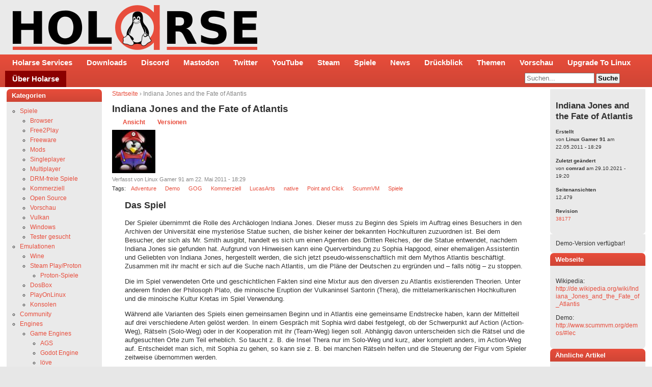

--- FILE ---
content_type: text/html; charset=utf-8
request_url: https://holarse.de/wiki/indiana_jones_and_fate_atlantis
body_size: 11558
content:
<!DOCTYPE html>
<html lang="de">
<head>
<meta http-equiv="Content-Type" content="text/html; charset=utf-8" />
  <title>Indiana Jones and the Fate of Atlantis | HOLARSE - Spielen unter Linux</title>
  <meta http-equiv="Content-Type" content="text/html; charset=utf-8" />
<link rel="shortcut icon" href="/sites/default/files/cti_flex_favicon_0.png" type="image/x-icon" />
<meta name="description" content="Holarse zeigt wie man unter Linux spielt, Linuxspiele zum Laufen bekommt, was das neuste zum Thema Spielen unter Linux ist und bietet eine Community für alles was Linuxspieler haben wollen. Ihr findet bei uns Mumble, Dedicated Server mit den neusten Spielen und vieles mehr." />
<meta name="abstract" content="Spielen unter Linux" />
<meta name="keywords" content="Linux,Gamer,Spiele,Games,Gaming,Steam,SteamOS,Holarse,Zocken,Ubuntu,OpenSUSE,Arch,Manjaro,Linux Mint,Debian,Fedora,Dedicated Server,Howto,Tutorial,News,Review,Preview,itch,Adventure,Demo,GOG,Kommerziell,LucasArts,native,Point and Click,ScummVM" />
<meta name="copyright" content="2000 - 2023 Bernd Ritter" />
<link rel="canonical" href="https://holarse.de/wiki/indiana_jones_and_fate_atlantis" />
<meta name="revisit-after" content="1 day" />
  <meta name="google-site-verification" content="OUwhUGuVdfn7vAH0GIF5ka1FEADilOoHGoa5KK2I_xM" />
  <meta name="google-site-verification" content="VQ9WlPYVppa9q7NS68NmrX5IJdxWaCT1LbVnAlD8Fuo" />	
  <meta name="msvalidate.01" content="EEF0B277EED2840CA87A1E3D6F67E56C" />
  <meta name="viewport" content="initial-scale=1, maximum-scale=1, user-scalable=1">
  <meta property="og:site_name" content="Holarse - Spielen unter Linux" /> 
  <meta property="og:image" content="https://holarse.de/sites/default/files/logo_holarse_square.png">
  <meta property="og:title" content="Indiana Jones and the Fate of Atlantis" />
  <meta name="fediverse:creator" content="@holarse@mastodon.social" />
  <meta property="og:locale" content="de_DE" />
  	<meta property="og:type" content="article" />
    <link type="text/css" rel="stylesheet" media="all" href="/sites/default/files/css/css_bf12eae7f6a7079d9325dd75f82b321b.css" />
<link type="text/css" rel="stylesheet" media="print" href="/sites/default/files/css/css_b0474c01023a66705e3c6ba2a6348198.css" />
<!--[if IE]>
<link type="text/css" rel="stylesheet" media="all" href="/themes/cti_flex/ie.css?L" />
<![endif]-->
  <script type="text/javascript" src="/sites/default/files/js/js_3c2d466c3a459bddce720e5becf4a58b.js"></script>
<script type="text/javascript">
<!--//--><![CDATA[//><!--
jQuery.extend(Drupal.settings, { "basePath": "/", "fancybox": { "options": { "width": "425", "height": "355", "padding": 10, "margin": 20, "titleShow": true, "titlePosition": "outside", "scrolling": "auto", "showCloseButton": 1, "showNavArrows": 1, "cyclic": 1, "opacity": 1, "overlayShow": 1, "overlayColor": "#666", "overlayOpacity": "0.3", "hideOnOverlayClick": 1, "hideOnContentClick": 1, "enableEscapeButton": 1, "centerOnScroll": 1, "autoScale": true, "easingIn": "swing", "easingOut": "swing", "changeFade": "fast", "changeSpeed": 300, "transitionIn": "fade", "speedIn": 300, "transitionOut": "fade", "speedOut": 300 }, "selector": "a.imagecache.imagecache-screenshots" }, "extlink": { "extTarget": 0, "extClass": "ext", "extSubdomains": 1, "extExclude": "\\d*", "extInclude": "", "extCssExclude": "", "extCssExplicit": "", "extAlert": 0, "extAlertText": "This link will take you to an external web site. We are not responsible for their content.", "mailtoClass": "mailto" }, "CToolsUrlIsAjaxTrusted": { "/wiki/indiana_jones_and_fate_atlantis?destination=node%2F2350": true, "/wiki/indiana_jones_and_fate_atlantis": true } });
//--><!]]>
</script>
  <style type="text/css">
body {font-family: Verdana, Tahoma, Arial, Helvetica, "Bitstream Vera Sans", sans-serif;}
</style>  <style type="text/css">
#header-inner, #footer { background: #eaeaea none; }
#navbar, #sidebar-left .block h2.title, #sidebar-right .block h2.title { background: linear-gradient(#E84D3B,#CF4535); border: linear-gradient(#E84D3B,#CF4535); }
#sidebar-left .block .content, #sidebar-right .block .content { background-color: #eaeaea; border: 1px solid #eaeaea; }
#main a { color: #E84D3C; }
#suckerfishmenu a, #sidebar-left .block h2.title, #sidebar-right .block h2.title, #sidebar-left .block h2.title a, #sidebar-right .block h2.title a{ color: #fff; }
</style>
  <style>
    #sidebar-left .block h2.title, #sidebar-right .block h2.title {
     border: none;
    }
    body {
      padding: 0px;
    } 
    #footer .content a {
      color: #E84D3C;
    }
    #suckerfishmenu ul.menu li.leaf.last a {
 	background-color: darkred;
    }	
    #revise-msg {
	padding: 25px;
	background: gainsboro;
    }
  </style>  
</head>

<body class="not-front not-logged-in node-type-page two-sidebars page-wiki-indiana-jones-and-fate-atlantis section-wiki">

  <div id="page"><div id="page-inner">

    <a name="top" id="navigation-top"></a>

    <div id="header"><div id="header-inner" class="clear-block" style="padding: 5px">

      
              <div id="logo-title">

                      <div id="logo"><a href="/" title="Holarse - Spielen unter Linux" rel="home"><img src="/sites/default/files/cti_flex_logo.png" alt="Holarse - Spielen unter Linux" id="logo-image" /></a></div>
          
      
        </div> <!-- /#logo-title -->
      
      
    </div></div> <!-- /#header-inner, /#header -->

    <div id="main"><div id="main-inner" class="clear-block with-navbar">

      <div id="content"><div id="content-inner">

        
        
                  <div id="content-header">
            <div class="breadcrumb"><a href="/">Startseite</a> › Indiana Jones and the Fate of Atlantis</div>                          <h1 class="title">Indiana Jones and the Fate of Atlantis</h1>
                                                  <div class="tabs"><ul class="tabs primary clear-block"><li class="active" ><a href="/wiki/indiana_jones_and_fate_atlantis" class="active"><span class="tab">Ansicht</span></a></li>
<li ><a href="/node/2350/revisions"><span class="tab">Versionen</span></a></li>
</ul></div>
                                  </div> <!-- /#content-header -->
        
        <div id="content-area">
          
<div id="node-2350" class="node node-type-page"><div class="node-inner"> 

 
  <div class="picture">
  <img src="https://holarse.de/sites/default/files/pictures/picture-586.jpg" alt="Bild des Benutzers Linux Gamer 91" title="Bild des Benutzers Linux Gamer 91"  /></div>

  
  
      <div class="meta">
              <div class="submitted">
          Verfasst von Linux Gamer 91 am 22. Mai 2011 - 18:29        </div>
      
      	<div class="terms terms-inline">Tags: <ul class="links inline"><li class="taxonomy_term_208 first"><a href="/category/freie_stichworte/spiele/adventure" rel="tag" title="">Adventure</a></li>
<li class="taxonomy_term_478"><a href="/category/stichworte/demo" rel="tag" title="">Demo</a></li>
<li class="taxonomy_term_960"><a href="/category/freie_stichworte/gog" rel="tag" title="">GOG</a></li>
<li class="taxonomy_term_202"><a href="/category/stichworte/spiele/kommerziell" rel="tag" title="">Kommerziell</a></li>
<li class="taxonomy_term_1576"><a href="/category/freie_stichworte/lucasarts" rel="tag" title="">LucasArts</a></li>
<li class="taxonomy_term_510"><a href="/category/stichworte/native" rel="tag" title="">native</a></li>
<li class="taxonomy_term_956"><a href="/category/freie_stichworte/point_and_click" rel="tag" title="">Point and Click</a></li>
<li class="taxonomy_term_236"><a href="/category/stichworte/scummvm" rel="tag" title="">ScummVM</a></li>
<li class="taxonomy_term_200 last"><a href="/category/stichworte/spiele" rel="tag" title="">Spiele</a></li>
</ul></div>
          </div>
  
  <div class="content">
    <h2 id="toc0">Das Spiel</h2>
<p>Der Spieler übernimmt die Rolle des Archäologen Indiana Jones. Dieser muss zu Beginn des Spiels im Auftrag eines Besuchers in den Archiven der Universität eine mysteriöse Statue suchen, die bisher keiner der bekannten Hochkulturen zuzuordnen ist. Bei dem Besucher, der sich als Mr. Smith ausgibt, handelt es sich um einen Agenten des Dritten Reiches, der die Statue entwendet, nachdem Indiana Jones sie gefunden hat. Aufgrund von Hinweisen kann eine Querverbindung zu Sophia Hapgood, einer ehemaligen Assistentin und Geliebten von Indiana Jones, hergestellt werden, die sich jetzt pseudo-wissenschaftlich mit dem Mythos Atlantis beschäftigt. Zusammen mit ihr macht er sich auf die Suche nach Atlantis, um die Pläne der Deutschen zu ergründen und – falls nötig – zu stoppen.</p>
<p>Die im Spiel verwendeten Orte und geschichtlichen Fakten sind eine Mixtur aus den diversen zu Atlantis existierenden Theorien. Unter anderem finden der Philosoph Plato, die minoische Eruption der Vulkaninsel Santorin (Thera), die mittelamerikanischen Hochkulturen und die minoische Kultur Kretas im Spiel Verwendung.</p>
<p>Während alle Varianten des Spiels einen gemeinsamen Beginn und in Atlantis eine gemeinsame Endstrecke haben, kann der Mittelteil auf drei verschiedene Arten gelöst werden. In einem Gespräch mit Sophia wird dabei festgelegt, ob der Schwerpunkt auf Action (Action-Weg), Rätseln (Solo-Weg) oder in der Kooperation mit ihr (Team-Weg) liegen soll. Abhängig davon unterscheiden sich die Rätsel und die aufgesuchten Orte zum Teil erheblich. So taucht z. B. die Insel Thera nur im Solo-Weg und kurz, aber komplett anders, im Action-Weg auf. Entscheidet man sich, mit Sophia zu gehen, so kann sie z. B. bei manchen Rätseln helfen und die Steuerung der Figur vom Spieler zeitweise übernommen werden.</p>
<p>Das Spiel besitzt zwei verschiedene End-Szenarien (bei denen der Spieler als Indiana Jones überlebt). Welches davon erreicht wird, ist abhängig davon, ob Indiana Jones Sophia aus dem Gefängnis der Nazis und von einem uralten Fluch befreit oder nicht. (Quelle: Wikipedia)</p>
<h3 id="toc1">Installation</h3>
<p>Zuerst muss <a class="" style="" href="/wiki/ScummVM">ScummVM</a> installiert werden.</p>
<p>Folgende Dateien müssen auf die Festplatte kopiert werden:</p>
<p>Amiga</p>
<ul>
<li>amiga*.ims</li>
<li>atlantis.000</li>
<li>atlantis.001</li>
<li>atlantis.002</li>
<li>atlantis.003</li>
<li>atlantis.004</li>
<li>atlantis.005</li>
<li>atlantis.006</li>
<li>atlantis.007</li>
<li>atlantis.008</li>
<li>atlantis.009</li>
<li>atlantis.010</li>
<li>atlantis.011 </li>
</ul>
<p>FM-TOWNS</p>
<ul>
<li>INDY4.SOU</li>
<li>INDY4.000</li>
<li>INDY4.001 </li>
</ul>
<p>Macintosh CD</p>
<ul>
<li>Fate of Atlantis Data </li>
</ul>
<p>Macintosh CD/Floppy, PC CD</p>
<ul>
<li>MONSTER.SOU</li>
<li>ATLANTIS.000</li>
<li>ATLANTIS.001 </li>
</ul>
<p>PC Floppy</p>
<ul>
<li>ATLANTIS.000</li>
<li>ATLANTIS.001 </li>
</ul>
<p>Demo</p>
<ul>
<li>PLAYFATE.000</li>
<li>PLAYFATE.001</li>
</ul>
<p>Anschließend kann wie gewohnt in <a class="" style="" href="/wiki/ScummVM">ScummVM</a> das Verzeichnis des Spiels ausgewählt werden.</p>
<h3 id="toc2">GOG-Version</h3>
<p>GOG bietet das Spiel direkt gebundelt als native Linux-Version an, die Installation läuft dort über einen Installer.</p>
<fieldset class="fieldgroup group-weiterfhrende-links"><legend>Weiterführende Links</legend><div class="field field-type-text field-field-gog">
      <div class="field-label">GOG.com:&nbsp;</div>
    <div class="field-items">
            <div class="field-item odd">
                    <p><a href="http://www.gog.com/game/indiana_jones_and_the_fate_of_atlantis">http://www.gog.com/game/indiana_jones_and_the_fate_of_atlantis</a></p>
        </div>
        </div>
</div>
</fieldset>
<fieldset class="fieldgroup group-multimedia"><legend>Screenshots und Videos</legend><div class="field field-type-filefield field-field-screenshots">
    <div class="field-items">
            <div class="field-item odd">
                    <a href="https://holarse.de/sites/default/files/2014-11-08-511/screenshot-08Nov14-596739990.png" class="imagecache imagecache-screenshots imagecache-imagelink imagecache-screenshots_imagelink"><img src="https://holarse.de/sites/default/files/imagecache/screenshots/2014-11-08-511/screenshot-08Nov14-596739990.png" alt="" title="" width="160" height="100" class="imagecache imagecache-screenshots"/></a>        </div>
              <div class="field-item even">
                    <a href="https://holarse.de/sites/default/files/2014-11-08-511/screenshot-08Nov14-561573162.png" class="imagecache imagecache-screenshots imagecache-imagelink imagecache-screenshots_imagelink"><img src="https://holarse.de/sites/default/files/imagecache/screenshots/2014-11-08-511/screenshot-08Nov14-561573162.png" alt="" title="" width="160" height="100" class="imagecache imagecache-screenshots"/></a>        </div>
              <div class="field-item odd">
                    <a href="https://holarse.de/sites/default/files/2014-11-08-511/screenshot-08Nov14-244462601.png" class="imagecache imagecache-screenshots imagecache-imagelink imagecache-screenshots_imagelink"><img src="https://holarse.de/sites/default/files/imagecache/screenshots/2014-11-08-511/screenshot-08Nov14-244462601.png" alt="" title="" width="160" height="100" class="imagecache imagecache-screenshots"/></a>        </div>
              <div class="field-item even">
                    <a href="https://holarse.de/sites/default/files/2014-11-08-511/screenshot-08Nov14-452779694.png" class="imagecache imagecache-screenshots imagecache-imagelink imagecache-screenshots_imagelink"><img src="https://holarse.de/sites/default/files/imagecache/screenshots/2014-11-08-511/screenshot-08Nov14-452779694.png" alt="" title="" width="160" height="100" class="imagecache imagecache-screenshots"/></a>        </div>
              <div class="field-item odd">
                    <a href="https://holarse.de/sites/default/files/2014-11-08-511/screenshot-08Nov14-657792415.png" class="imagecache imagecache-screenshots imagecache-imagelink imagecache-screenshots_imagelink"><img src="https://holarse.de/sites/default/files/imagecache/screenshots/2014-11-08-511/screenshot-08Nov14-657792415.png" alt="" title="" width="160" height="100" class="imagecache imagecache-screenshots"/></a>        </div>
              <div class="field-item even">
                    <a href="https://holarse.de/sites/default/files/2014-11-08-511/screenshot-08Nov14-693681475.png" class="imagecache imagecache-screenshots imagecache-imagelink imagecache-screenshots_imagelink"><img src="https://holarse.de/sites/default/files/imagecache/screenshots/2014-11-08-511/screenshot-08Nov14-693681475.png" alt="" title="" width="160" height="100" class="imagecache imagecache-screenshots"/></a>        </div>
              <div class="field-item odd">
                    <a href="https://holarse.de/sites/default/files/2014-11-08-511/screenshot-08Nov14-916574700.png" class="imagecache imagecache-screenshots imagecache-imagelink imagecache-screenshots_imagelink"><img src="https://holarse.de/sites/default/files/imagecache/screenshots/2014-11-08-511/screenshot-08Nov14-916574700.png" alt="" title="" width="160" height="100" class="imagecache imagecache-screenshots"/></a>        </div>
              <div class="field-item even">
                    <a href="https://holarse.de/sites/default/files/2014-11-08-511/screenshot-08Nov14-944872862.png" class="imagecache imagecache-screenshots imagecache-imagelink imagecache-screenshots_imagelink"><img src="https://holarse.de/sites/default/files/imagecache/screenshots/2014-11-08-511/screenshot-08Nov14-944872862.png" alt="" title="" width="160" height="100" class="imagecache imagecache-screenshots"/></a>        </div>
        </div>
</div>
<div class="field field-type-emvideo field-field-videos">
    <div class="field-items">
            <div class="field-item odd">
                    <div class="emvideo emvideo-preview emvideo-youtube"><div id="media-youtube-1" class="media-youtube">
  		<iframe id='ytplayer-ET_98IcvoTI' type='text/html' width='425' height='350' src='//www.youtube-nocookie.com/embed/ET_98IcvoTI?origin=https://www.holarse-linuxgaming.de' frameborder='0' allow="accelerometer; autoplay; clipboard-write; encrypted-media; gyroscope; picture-in-picture" allowfullscreen></iframe></div>
</div>        </div>
              <div class="field-item even">
                    <div class="emvideo emvideo-preview emvideo-youtube"><div id="media-youtube-2" class="media-youtube">
  		<iframe id='ytplayer-WuxV9Rk9mZo' type='text/html' width='425' height='350' src='//www.youtube-nocookie.com/embed/WuxV9Rk9mZo?origin=https://www.holarse-linuxgaming.de' frameborder='0' allow="accelerometer; autoplay; clipboard-write; encrypted-media; gyroscope; picture-in-picture" allowfullscreen></iframe></div>
</div>        </div>
        </div>
</div>
</fieldset>
  </div>

  <div class="node-links">
    <ul class="links inline"><li class="comment_forbidden first"><span><a href="/user/login?destination=node%2F2350%23comment-form">Anmelden</a> oder <a href="/user/register?destination=node%2F2350%23comment-form">Registrieren</a> um Kommentare zu schreiben</span></li>
<li class="statistics_counter last"><span>12479 Aufrufe</span></li>
</ul>  </div>

  <div class="clear-block"></div>

 
</div></div> <!-- /node-inner, /node -->
        </div>

        
        
      </div></div> <!-- /#content-inner, /#content -->

              <div id="navbar"><div id="navbar-inner" class="clear-block region region-navbar">

          <a name="navigation" id="navigation"></a>

	                 <div id="suckerfishmenu">
                <ul class="menu"><li class="leaf first"><a href="/wiki/holarse_services" title="Holarse bietet Voip, GameServer und vieles mehr">Holarse Services</a></li>
<li class="leaf"><a href="//files.holarse.de" title="Linux-Gaming Downloads natürlich in der Klaud">Downloads</a></li>
<li class="leaf"><a href="https://discord.gg/TZSmUyg" title="">Discord</a></li>
<li class="leaf"><a href="https://mastodon.social/@holarse" title="Holarse im Fediverse - Auf GNUsocial/Mastodon/StatusNet">Mastodon</a></li>
<li class="leaf"><a href="https://twitter.com/holarse" title="Linux-Spiele topaktuell auf Twitter">Twitter</a></li>
<li class="leaf"><a href="https://www.youtube.com/holarse" title="Linux-Gaming-Videos en masse auf Youtube">YouTube</a></li>
<li class="leaf"><a href="https://store.steampowered.com/curator/4317648-Holarse-Linuxgaming" title="">Steam</a></li>
<li class="leaf"><a href="/tags/200" title="">Spiele</a></li>
<li class="leaf"><a href="/news" title="">News</a></li>
<li class="leaf"><a href="/category/stichworte/sammelnews" title="">Drückblick</a></li>
<li class="leaf"><a href="/category/freie_stichworte/thema" title="">Themen</a></li>
<li class="leaf"><a href="/vorschau" title="Was kommt bald für Linux? Hier stehts!">Vorschau</a></li>
<li class="leaf"><a href="https://www.upgradetolinux.com/linux-gaming/" title="">Upgrade To Linux</a></li>
<li class="leaf last"><a href="/wiki/%C3%BCber_holarse" title="">Über Holarse</a></li>
</ul>              </div>
          
                      <div id="search-box">
              <form action="/wiki/indiana_jones_and_fate_atlantis"  accept-charset="UTF-8" method="post" id="search-theme-form">
<div><div id="search" class="container-inline">
  <div class="form-item" id="edit-search-theme-form-1-wrapper">
 <label for="edit-search-theme-form-1">Diese Website durchsuchen: </label>
 <input type="text" maxlength="128" name="search_theme_form" id="edit-search-theme-form-1" size="15" value="" title="Geben Sie die Begriffe ein, nach denen Sie suchen." class="form-text" />
</div>
<input type="submit" name="op" id="edit-submit-1" value="Suche"  class="form-submit" />
<input type="hidden" name="form_build_id" id="form-2yW3EeuNIv3gU2-kGwU2F3boFjdYtJ3lhhimD6hG0uY" value="form-2yW3EeuNIv3gU2-kGwU2F3boFjdYtJ3lhhimD6hG0uY"  />
<input type="hidden" name="form_id" id="edit-search-theme-form" value="search_theme_form"  />
</div>

</div></form>
            </div> <!-- /#search-box -->
          
          
        </div></div> <!-- /#navbar-inner, /#navbar -->
      
              <div id="sidebar-left"><div id="sidebar-left-inner" class="region region-left">
          
<div id="block-menu-menu-taxmenu" class="block block-menu region-odd odd region-count-1 count-1 block-1"><div class="block-inner">

      <h2 class="title">Kategorien</h2>
  
  <div class="content">
    <ul class="menu"><li class="expanded first"><a href="/tags/200" title="">Spiele</a><ul class="menu"><li class="leaf first"><a href="/tags/200%2C509" title="">Browser</a></li>
<li class="leaf"><a href="https://www.holarse-linuxgaming.de/tags/510%2C200%2C761" title="">Free2Play</a></li>
<li class="leaf"><a href="/tags/510%2C200%2C204" title="">Freeware</a></li>
<li class="leaf"><a href="/tags/200%2C355" title="">Mods</a></li>
<li class="leaf"><a href="/category/freie_stichworte/singleplayer" title="">Singleplayer</a></li>
<li class="leaf"><a href="/wiki/multiplayerspieleliste" title="">Multiplayer</a></li>
<li class="leaf"><a href="https://www.holarse-linuxgaming.de/tags/510%2C200%2C202%2C817" title="">DRM-freie Spiele</a></li>
<li class="collapsed"><a href="/tags/510%2C200%2C202" title="">Kommerziell</a></li>
<li class="collapsed"><a href="/tags/200%2C201" title="">Open Source</a></li>
<li class="collapsed"><a href="/tags/200%2C206" title="">Vorschau</a></li>
<li class="leaf"><a href="https://www.holarse-linuxgaming.de/category/freie_stichworte/vulkan" title="">Vulkan</a></li>
<li class="leaf"><a href="/tags/200%2C207" title="">Windows</a></li>
<li class="leaf last"><a href="/testerwanted" title="">Tester gesucht</a></li>
</ul></li>
<li class="expanded"><a href="/tags/242" title="">Emulationen</a><ul class="menu"><li class="leaf first"><a href="/tags/242%2C234" title="">Wine</a></li>
<li class="expanded"><a href="https://www.holarse-linuxgaming.de/wiki/proton" title="">Steam Play/Proton</a><ul class="menu"><li class="leaf first last"><a href="https://www.holarse-linuxgaming.de/tags/200%2C202%2C1472" title="">Proton-Spiele</a></li>
</ul></li>
<li class="leaf"><a href="https://www.holarse-linuxgaming.de/tags/379%2C200" title="">DosBox</a></li>
<li class="leaf"><a href="https://www.holarse-linuxgaming.de/wiki/playonlinux" title="">PlayOnLinux</a></li>
<li class="leaf last"><a href="/tags/237" title="">Konsolen</a></li>
</ul></li>
<li class="collapsed"><a href="/tags/229" title="">Community</a></li>
<li class="expanded"><a href="/tags/228" title="">Engines</a><ul class="menu"><li class="expanded first"><a href="/tags/1423" title="">Game Engines</a><ul class="menu"><li class="leaf first"><a href="https://www.holarse-linuxgaming.de/tags/804" title="">AGS</a></li>
<li class="leaf"><a href="/tags/1359" title="">Godot Engine</a></li>
<li class="leaf"><a href="https://www.holarse-linuxgaming.de/tags/750" title="">löve</a></li>
<li class="leaf last"><a href="/tags/236" title="">ScummVM</a></li>
</ul></li>
<li class="leaf last"><a href="/tags/1425" title="">Game Frameworks</a></li>
</ul></li>
<li class="leaf"><a href="/tags/488" title="">Distributionen</a></li>
<li class="expanded"><a href="/wiki/dedicated_server" title="">Dedicated Server</a><ul class="menu"><li class="leaf first last"><a href="/tags/267" title="">Spiele mit Servern</a></li>
</ul></li>
<li class="expanded"><a href="/tags/232" title="">Tools</a><ul class="menu"><li class="leaf first"><a href="/tags/232%2C1333" title="">Benchmarks</a></li>
<li class="leaf"><a href="https://www.holarse-linuxgaming.de/tags/232,1378" title="">Game Clients</a></li>
<li class="leaf"><a href="/tags/232%2C874" title="">Recording (Video)</a></li>
<li class="leaf"><a href="/tags/232%2C1202" title="">Streaming</a></li>
<li class="leaf"><a href="/tags/232%2C1306" title="">VoIP/Voice-Chat</a></li>
<li class="leaf"><a href="https://holarse.de/tags/232,1187" title="">Server-Browser</a></li>
<li class="leaf last"><a href="/tags/232%2C234" title="Tools für Wine">Wine</a></li>
</ul></li>
<li class="expanded"><a href="/tags/223" title="">Treiber</a><ul class="menu"><li class="leaf first"><a href="https://www.holarse-linuxgaming.de/tags/223%2C721" title="">Gamepads</a></li>
<li class="expanded"><a href="/tags/223%2C224" title="">Grafik</a><ul class="menu"><li class="leaf first"><a href="/tags/223%2C224%2C268" title="">Nvidia</a></li>
<li class="leaf"><a href="/wiki/amd" title="">AMD</a></li>
<li class="leaf last"><a href="/tags/223%2C224%2C280" title="">intel</a></li>
</ul></li>
<li class="leaf"><a href="/tags/223%2C279" title="">Joystick</a></li>
<li class="leaf last"><a href="/tags/223%2C225" title="">Sound</a></li>
</ul></li>
<li class="leaf"><a href="/tags/294" title="">Glossar</a></li>
<li class="leaf"><a href="/tags/229%2C378" title="">Händler</a></li>
<li class="leaf"><a href="/tags/703" title="">Hardware</a></li>
<li class="expanded last"><a href="https://www.holarse-linuxgaming.de/wiki/%C3%BCber_holarse" title="">Über Holarse</a><ul class="menu"><li class="leaf first"><a href="/revise" title="">Artikel-Autoren gesucht</a></li>
<li class="leaf"><a href="https://www.holarse-linuxgaming.de/wiki/%C3%B6ffentlichkeitsarbeit" title="">Öffentlichkeitsarbeit</a></li>
<li class="leaf"><a href="https://www.holarse-linuxgaming.de/wiki/Timeline_von_Holarse" title="">Timeline</a></li>
<li class="collapsed last"><a href="/wiki/links" title="">Links</a></li>
</ul></li>
</ul>  </div>

  
</div></div> <!-- /block-inner, /block -->

<div id="block-user-0" class="block block-user region-even even region-count-2 count-2 block-2"><div class="block-inner">

      <h2 class="title">Benutzeranmeldung</h2>
  
  <div class="content">
    <form action="/wiki/indiana_jones_and_fate_atlantis?destination=node%2F2350"  accept-charset="UTF-8" method="post" id="user-login-form">
<div><div class="form-item" id="edit-name-wrapper">
 <label for="edit-name">Benutzername: <span class="form-required" title="Diese Angabe wird benötigt.">*</span></label>
 <input type="text" maxlength="60" name="name" id="edit-name" size="15" value="" class="form-text required" />
</div>
<div class="form-item" id="edit-pass-wrapper">
 <label for="edit-pass">Passwort: <span class="form-required" title="Diese Angabe wird benötigt.">*</span></label>
 <input type="password" name="pass" id="edit-pass"  maxlength="60"  size="15"  class="form-text required" />
</div>
<div class="form-item" id="edit-persistent-login-wrapper">
 <label class="option" for="edit-persistent-login"><input type="checkbox" name="persistent_login" id="edit-persistent-login" value="1"   class="form-checkbox" /> Remember me</label>
</div>
<input type="submit" name="op" id="edit-submit" value="Anmelden"  class="form-submit" />
<div class="item-list"><ul><li class="first"><a href="/user/register" title="Ein neues Benutzerkonto erstellen.">Neues Benutzerkonto erstellen</a></li>
<li class="last"><a href="/user/password" title="Ein neues Passwort per E-Mail anfordern.">Neues Passwort anfordern</a></li>
</ul></div><input type="hidden" name="form_build_id" id="form-pSTz_u_y_on_LyOYfeKxqrdC67iyeyVUfPeXTQBjjBM" value="form-pSTz_u_y_on_LyOYfeKxqrdC67iyeyVUfPeXTQBjjBM"  />
<input type="hidden" name="form_id" id="edit-user-login-block" value="user_login_block"  />

</div></form>
  </div>

  
</div></div> <!-- /block-inner, /block -->

<div id="block-user-1" class="block block-user region-odd odd region-count-3 count-3 block-3"><div class="block-inner">

      <h2 class="title">Navigation</h2>
  
  <div class="content">
    <ul class="menu"><li class="leaf first last"><a href="/wiki/wiki_hilfe" title="">Wiki-Hilfe</a></li>
</ul>  </div>

  
</div></div> <!-- /block-inner, /block -->

<div id="block-block-13" class="block block-block region-even even region-count-4 count-4 block-4"><div class="block-inner">

      <h2 class="title">Wiki-Hinweise</h2>
  
  <div class="content">
    <p>In diesem <b>Wiki</b> kann jeder registrierte Benutzer alle Artikel bearbeiten und/oder neue Artikel anlegen. So könnt ihr über euer Lieblings-Linuxspiel berichten, oder anderen eure Tricks zukommen lassen, wie ihr ein Spiel unter Wine zum Laufen bekommen habt.</p>

<p>Einfach anmelden und mitschreiben!</p>
<p>
Beachtet dazu vorher unseren <a href="/wiki/Musterartikel">Musterartikel</a> und lest euch die <a href="http://meta.wikimedia.org/wiki/Cheatsheet">Wiki-Befehle</a> durch.
</p>
<p><a href="/node/add">Neuer Artikel</a></p>
<p>
Bei Fragen stehen wir natürlich gerne im <a href="/forum">Forum</a> oder im <a href="/wiki/holarse_services#toc2">IRC</a> zur Verfügung.
</p>  </div>

  
</div></div> <!-- /block-inner, /block -->
        </div></div> <!-- /#sidebar-left-inner, /#sidebar-left -->
      
              <div id="sidebar-right"><div id="sidebar-right-inner" class="region region-right">
          
<div id="block-views-holarse_article_credits-block_1" class="block block-views region-odd odd region-count-1 count-5 block-1"><div class="block-inner">

  
  <div class="content">
    <div class="view view-holarse-article-credits view-id-holarse_article_credits view-display-id-block_1 view-dom-id-33d7d1e09e2c31d291064215c05ff1d9">
    
  
  
      <div class="view-content">
        <div class="views-row views-row-1 views-row-odd views-row-first views-row-last">
      
  <div class="views-field views-field-title">        <span class="field-content"><h2>Indiana Jones and the Fate of Atlantis</h2></span>  </div>  
  <div class="views-field views-field-field-screenshots-fid">        <div class="field-content"></div>  </div>  
  <div class="views-field views-field-name">        <span class="field-content"><p><small><strong>Erstellt</strong><br />von <strong>Linux Gamer 91</strong> am 22.05.2011 - 18:29</small></p></span>  </div>  
  <div class="views-field views-field-name-1">        <span class="field-content"><p><small><strong>Zuletzt geändert</strong><br />von <strong>comrad</strong> am 29.10.2021 - 19:20</small></p></span>  </div>  
  <div class="views-field views-field-totalcount">        <span class="field-content"><p><small><strong>Seitenansichten</strong><br />12,479</small></p></span>  </div>  
  <div class="views-field views-field-vid">        <span class="field-content"><p><small><strong>Revision</strong><br />
<a href="/node/2350/revisions">
38177
</a>
</small></p></span>  </div>  </div>
    </div>
  
  
  
  
  
  
</div>  </div>

  
</div></div> <!-- /block-inner, /block -->

<div id="block-views-holarse_demo_avail-block_1" class="block block-views region-even even region-count-2 count-6 block-2"><div class="block-inner">

  
  <div class="content">
    <div class="view view-holarse-demo-avail view-id-holarse_demo_avail view-display-id-block_1 view-dom-id-fe62e79d2cb08875950a8ec6ea40e9ea">
    
  
  
      <div class="view-content">
        <div class="views-row views-row-1 views-row-odd views-row-first views-row-last">
      
  <div class="views-field views-field-title">        <span class="field-content">Demo-Version verfügbar!</span>  </div>  </div>
    </div>
  
  
  
  
  
  
</div>  </div>

  
</div></div> <!-- /block-inner, /block -->

<div id="block-cck_blocks-field_homepage" class="block block-cck_blocks region-odd odd region-count-3 count-7 block-3"><div class="block-inner">

      <h2 class="title">Webseite</h2>
  
  <div class="content">
    <div class="field field-type-text field-field-homepage">
    <div class="field-items">
            <div class="field-item odd">
                    <p>Wikipedia: <a href="http://de.wikipedia.org/wiki/Indiana_Jones_and_the_Fate_of_Atlantis">http://de.wikipedia.org/wiki/Indiana_Jones_and_the_Fate_of_Atlantis</a></p>
        </div>
              <div class="field-item even">
                    <p>Demo: <a href="http://www.scummvm.org/demos/#lec">http://www.scummvm.org/demos/#lec</a></p>
        </div>
        </div>
</div>
  </div>

  
</div></div> <!-- /block-inner, /block -->

<div id="block-similar-0" class="block block-similar region-even even region-count-4 count-8 block-4"><div class="block-inner">

      <h2 class="title">Ähnliche Artikel</h2>
  
  <div class="content">
    <div class="item-list"><ul><li class="first"><a href="/wiki/indiana_jones_and_last_crusade" rel="nofollow">Indiana Jones and the Last Crusade</a></li>
<li><a href="/wiki/dreamm" rel="nofollow">DREAMM</a></li>
<li><a href="/wiki/herrscher_des_olymp_zeus" rel="nofollow">Herrscher des Olymp: Zeus</a></li>
<li><a href="/wiki/scummvm" rel="nofollow">ScummVM</a></li>
<li class="last"><a href="/wiki/deadfall_adventures" rel="nofollow">Deadfall Adventures</a></li>
</ul></div>  </div>

  
</div></div> <!-- /block-inner, /block -->
        </div></div> <!-- /#sidebar-right-inner, /#sidebar-right -->
      
    </div></div> <!-- /#main-inner, /#main -->

          <div id="footer"><div id="footer-inner" class="region region-footer">

        
        
<div id="block-block-1" class="block block-block region-odd odd region-count-1 count-9 block-1"><div class="block-inner">

  
  <div class="content">
    <p>
&copy; 2000 - 2026 Bernd Ritter - <a href="/content/impressum">Impressum</a> - <a href="/content/datenschutz">Datenschutz</a> - <a href="/wiki/über_holarse">Über uns</a>
</p>

<p>
Alle hier verwendeten Marken- oder Firmennamen unterliegen ausschliesslich den Rechten der jeweiligen Inhaber.
</p>
<p>
Die erstellten Artikel sind zumeist von unterschiedlichen Autoren und unterliegen der <a href="https://creativecommons.org/licenses/by-nc/2.0/de/" title="Namensnennung-Nicht kommerziell 2.0 Deutschland (CC BY-NC 2.0 DE)">CC BY-NC 2.0</a>.
</p>

<table border="0">
<tr>
<td>
<a href="http://ipv6-test.com"><img src="/sites/default/files/button-ipv6-80x15.png" alt="Bereit für IPv6"></a> 
</td>
<td>
<!-- License -->
<a rel="license" href="//creativecommons.org/licenses/by-nc/2.0/de/"><img alt="Creative Commons License" style="border-width:0" src="/sites/default/files/88x31.png"/></a>
</td>
<td>
<!-- Powered by drupal -->
<a href="//drupal.org"><img alt="ipv6 ready" src="/misc/powered-gray-80x15.png" style="border-width:0" /></a>
</td>
<!-- Jugendschutz -->
<td>
<a href="http://www.jugendschutzprogramm.de/download"><img alt="Diese Seite ist ab 18 Jahren geeignet" src="/misc/jusprog-age-de-icon-18.png" /></a>
</td>
</tr>
</table>  </div>

  
</div></div> <!-- /block-inner, /block -->

      </div></div> <!-- /#footer-inner, /#footer -->
    
  </div></div> <!-- /#page-inner, /#page -->

  
  
<script>
 // $("a.imagecache-screenshots").fancybox();

$("#edit-search-theme-form-1").attr("placeholder", "Suchen...");

</script>

<style>
 td.adventstext {
  padding-left: 15px;
  padding-right: 15px;
  vertical-align: top;
 }

 .shortnews-frontpage {
    padding: 10px;
  } 

  .shortnews-frontpage a {
    font-weight: bold;
  } 

  .shortnews-bottom {
    width: 100%;
    padding-bottom: 25px;
  }

  .shortnews-frontpage tr {
    padding-bottom: 20px;
  } 

  #block-views-ShortNews-block_1 h2 {
    font-size: 1.5em;
    padding: 0.15em;
    background: linear-gradient(#E84D3B,#CF4535);
    -webkit-border-top-left-radius: 7px;-webkit-border-top-right-radius: 7px;
    color: white;
  }

  #block-views-holarse_random_article-block_2 h2 {
    font-size: 1.5em;
    padding: 0.15em;
    background: linear-gradient(#E84D3B,#CF4535);
    -webkit-border-top-left-radius: 7px;-webkit-border-top-right-radius: 7px;
    color: white;
   } 

  #block-views-new_articles-block_1 {
    padding-top: 10px;
} 

  #block-views-new_articles-block_1 h2 {
     font-size: 1.5em;
    padding: 0.15em;
    background: linear-gradient(#E84D3B,#CF4535);
    -webkit-border-top-left-radius: 7px;-webkit-border-top-right-radius: 7px;
    color: white;
  }

 .content p img {max-width: 100%;max-height: 100%;}

 .content {
	padding-left: 25px;
	padding-right: 25px;
 }

#block-block-23 {
	padding-top: 25px;
}

#block-block-23 p {
	display: none;
}

#block-views-TopTitel-block_1 {
	display: none;
}

#sidebar-right {
	display: none;
}

@media screen and (min-width: 800px) { 
	#sidebar-right {
		display: block;
	}

	#block-views-TopTitel-block_1 {
		display: block;		
	}

	#block-block-23 {
		padding-top: 0px;
		display: block;
	}

	#block-block-23 p {
		display: block;
	}
}

 #block-views-TopTitel-block_1 img {
	max-width: 100%;
 }


 .top-teaser {
	position: relative;
	top: -50px;
	color: white;
	background: linear-gradient(to right, rgba(0,0,0,0.4), rgba(0,0,0,0));
	font-weight: bold;
	max-width: 96%;
	padding: 15px;
	font-size: 1.75em;
}

.with-navbar #content, .with-navbar #sidebar-left, .with-navbar #sidebar-right {
	margin-top: 55px;
}

@media(min-width: 1800px) {
        .with-navbar #content, .with-navbar #sidebar-left, .with-navbar #sidebar-right {
                margin-top: 35px;
        }
}

@media(max-width: 1200px) {
	#sidebar-right {
		display: none;
	}

	#block-views-TopTitel-block_1 {
		display: none;
	}
	
	#content-bottom {
		display: none;
	}
	
	.two-sidebars #content-inner {
		padding-right: 0px;
	}
}

.group-multimedia .field-item {
	display:inline-block;
}

.holatable {
}

.holatable td, .holatable th {
	border: 1px solid #000;
} 

.holatable.center td, .holatable.center th {
	text-align: center;
}
 
.holatable--header {
    font-style: italic;
    background: linear-gradient(#E84D3B,#CF4535);
    color: #fff;
}	

.mwidth-450 {
    max-width:450px;
}
 
.mwidth-550 {
    max-width:550px;
}
 
.mwidth-650 {
    max-width:650px;
}
 
.mwidth-750 {
    max-width:750px;
}
 
.mwidth-850 {
    max-width:850px;
}

.media-youtube iframe {
	width: 420px;
	height: 236px
}

</style>

<script>
$(document).ready(function() {
    if ($("div.node-type-shortnews").length >= 1) {
	var lnk = $("div.node-type-shortnews .field-item:first a");
	window.location = lnk.attr("href");
    }
});
</script>

<a rel="me" href="https://mastodon.social/@holarse" style="visibility:hidden">Mastodon</a>

</body>
</html>


--- FILE ---
content_type: text/html; charset=utf-8
request_url: https://www.youtube-nocookie.com/embed/ET_98IcvoTI?origin=https://www.holarse-linuxgaming.de
body_size: 46671
content:
<!DOCTYPE html><html lang="en" dir="ltr" data-cast-api-enabled="true"><head><meta name="viewport" content="width=device-width, initial-scale=1"><script nonce="-wtW0clXGbziXyPQUySNgA">if ('undefined' == typeof Symbol || 'undefined' == typeof Symbol.iterator) {delete Array.prototype.entries;}</script><style name="www-roboto" nonce="8ap0RVGXfx4IXm6Iwl1Utg">@font-face{font-family:'Roboto';font-style:normal;font-weight:400;font-stretch:100%;src:url(//fonts.gstatic.com/s/roboto/v48/KFO7CnqEu92Fr1ME7kSn66aGLdTylUAMa3GUBHMdazTgWw.woff2)format('woff2');unicode-range:U+0460-052F,U+1C80-1C8A,U+20B4,U+2DE0-2DFF,U+A640-A69F,U+FE2E-FE2F;}@font-face{font-family:'Roboto';font-style:normal;font-weight:400;font-stretch:100%;src:url(//fonts.gstatic.com/s/roboto/v48/KFO7CnqEu92Fr1ME7kSn66aGLdTylUAMa3iUBHMdazTgWw.woff2)format('woff2');unicode-range:U+0301,U+0400-045F,U+0490-0491,U+04B0-04B1,U+2116;}@font-face{font-family:'Roboto';font-style:normal;font-weight:400;font-stretch:100%;src:url(//fonts.gstatic.com/s/roboto/v48/KFO7CnqEu92Fr1ME7kSn66aGLdTylUAMa3CUBHMdazTgWw.woff2)format('woff2');unicode-range:U+1F00-1FFF;}@font-face{font-family:'Roboto';font-style:normal;font-weight:400;font-stretch:100%;src:url(//fonts.gstatic.com/s/roboto/v48/KFO7CnqEu92Fr1ME7kSn66aGLdTylUAMa3-UBHMdazTgWw.woff2)format('woff2');unicode-range:U+0370-0377,U+037A-037F,U+0384-038A,U+038C,U+038E-03A1,U+03A3-03FF;}@font-face{font-family:'Roboto';font-style:normal;font-weight:400;font-stretch:100%;src:url(//fonts.gstatic.com/s/roboto/v48/KFO7CnqEu92Fr1ME7kSn66aGLdTylUAMawCUBHMdazTgWw.woff2)format('woff2');unicode-range:U+0302-0303,U+0305,U+0307-0308,U+0310,U+0312,U+0315,U+031A,U+0326-0327,U+032C,U+032F-0330,U+0332-0333,U+0338,U+033A,U+0346,U+034D,U+0391-03A1,U+03A3-03A9,U+03B1-03C9,U+03D1,U+03D5-03D6,U+03F0-03F1,U+03F4-03F5,U+2016-2017,U+2034-2038,U+203C,U+2040,U+2043,U+2047,U+2050,U+2057,U+205F,U+2070-2071,U+2074-208E,U+2090-209C,U+20D0-20DC,U+20E1,U+20E5-20EF,U+2100-2112,U+2114-2115,U+2117-2121,U+2123-214F,U+2190,U+2192,U+2194-21AE,U+21B0-21E5,U+21F1-21F2,U+21F4-2211,U+2213-2214,U+2216-22FF,U+2308-230B,U+2310,U+2319,U+231C-2321,U+2336-237A,U+237C,U+2395,U+239B-23B7,U+23D0,U+23DC-23E1,U+2474-2475,U+25AF,U+25B3,U+25B7,U+25BD,U+25C1,U+25CA,U+25CC,U+25FB,U+266D-266F,U+27C0-27FF,U+2900-2AFF,U+2B0E-2B11,U+2B30-2B4C,U+2BFE,U+3030,U+FF5B,U+FF5D,U+1D400-1D7FF,U+1EE00-1EEFF;}@font-face{font-family:'Roboto';font-style:normal;font-weight:400;font-stretch:100%;src:url(//fonts.gstatic.com/s/roboto/v48/KFO7CnqEu92Fr1ME7kSn66aGLdTylUAMaxKUBHMdazTgWw.woff2)format('woff2');unicode-range:U+0001-000C,U+000E-001F,U+007F-009F,U+20DD-20E0,U+20E2-20E4,U+2150-218F,U+2190,U+2192,U+2194-2199,U+21AF,U+21E6-21F0,U+21F3,U+2218-2219,U+2299,U+22C4-22C6,U+2300-243F,U+2440-244A,U+2460-24FF,U+25A0-27BF,U+2800-28FF,U+2921-2922,U+2981,U+29BF,U+29EB,U+2B00-2BFF,U+4DC0-4DFF,U+FFF9-FFFB,U+10140-1018E,U+10190-1019C,U+101A0,U+101D0-101FD,U+102E0-102FB,U+10E60-10E7E,U+1D2C0-1D2D3,U+1D2E0-1D37F,U+1F000-1F0FF,U+1F100-1F1AD,U+1F1E6-1F1FF,U+1F30D-1F30F,U+1F315,U+1F31C,U+1F31E,U+1F320-1F32C,U+1F336,U+1F378,U+1F37D,U+1F382,U+1F393-1F39F,U+1F3A7-1F3A8,U+1F3AC-1F3AF,U+1F3C2,U+1F3C4-1F3C6,U+1F3CA-1F3CE,U+1F3D4-1F3E0,U+1F3ED,U+1F3F1-1F3F3,U+1F3F5-1F3F7,U+1F408,U+1F415,U+1F41F,U+1F426,U+1F43F,U+1F441-1F442,U+1F444,U+1F446-1F449,U+1F44C-1F44E,U+1F453,U+1F46A,U+1F47D,U+1F4A3,U+1F4B0,U+1F4B3,U+1F4B9,U+1F4BB,U+1F4BF,U+1F4C8-1F4CB,U+1F4D6,U+1F4DA,U+1F4DF,U+1F4E3-1F4E6,U+1F4EA-1F4ED,U+1F4F7,U+1F4F9-1F4FB,U+1F4FD-1F4FE,U+1F503,U+1F507-1F50B,U+1F50D,U+1F512-1F513,U+1F53E-1F54A,U+1F54F-1F5FA,U+1F610,U+1F650-1F67F,U+1F687,U+1F68D,U+1F691,U+1F694,U+1F698,U+1F6AD,U+1F6B2,U+1F6B9-1F6BA,U+1F6BC,U+1F6C6-1F6CF,U+1F6D3-1F6D7,U+1F6E0-1F6EA,U+1F6F0-1F6F3,U+1F6F7-1F6FC,U+1F700-1F7FF,U+1F800-1F80B,U+1F810-1F847,U+1F850-1F859,U+1F860-1F887,U+1F890-1F8AD,U+1F8B0-1F8BB,U+1F8C0-1F8C1,U+1F900-1F90B,U+1F93B,U+1F946,U+1F984,U+1F996,U+1F9E9,U+1FA00-1FA6F,U+1FA70-1FA7C,U+1FA80-1FA89,U+1FA8F-1FAC6,U+1FACE-1FADC,U+1FADF-1FAE9,U+1FAF0-1FAF8,U+1FB00-1FBFF;}@font-face{font-family:'Roboto';font-style:normal;font-weight:400;font-stretch:100%;src:url(//fonts.gstatic.com/s/roboto/v48/KFO7CnqEu92Fr1ME7kSn66aGLdTylUAMa3OUBHMdazTgWw.woff2)format('woff2');unicode-range:U+0102-0103,U+0110-0111,U+0128-0129,U+0168-0169,U+01A0-01A1,U+01AF-01B0,U+0300-0301,U+0303-0304,U+0308-0309,U+0323,U+0329,U+1EA0-1EF9,U+20AB;}@font-face{font-family:'Roboto';font-style:normal;font-weight:400;font-stretch:100%;src:url(//fonts.gstatic.com/s/roboto/v48/KFO7CnqEu92Fr1ME7kSn66aGLdTylUAMa3KUBHMdazTgWw.woff2)format('woff2');unicode-range:U+0100-02BA,U+02BD-02C5,U+02C7-02CC,U+02CE-02D7,U+02DD-02FF,U+0304,U+0308,U+0329,U+1D00-1DBF,U+1E00-1E9F,U+1EF2-1EFF,U+2020,U+20A0-20AB,U+20AD-20C0,U+2113,U+2C60-2C7F,U+A720-A7FF;}@font-face{font-family:'Roboto';font-style:normal;font-weight:400;font-stretch:100%;src:url(//fonts.gstatic.com/s/roboto/v48/KFO7CnqEu92Fr1ME7kSn66aGLdTylUAMa3yUBHMdazQ.woff2)format('woff2');unicode-range:U+0000-00FF,U+0131,U+0152-0153,U+02BB-02BC,U+02C6,U+02DA,U+02DC,U+0304,U+0308,U+0329,U+2000-206F,U+20AC,U+2122,U+2191,U+2193,U+2212,U+2215,U+FEFF,U+FFFD;}@font-face{font-family:'Roboto';font-style:normal;font-weight:500;font-stretch:100%;src:url(//fonts.gstatic.com/s/roboto/v48/KFO7CnqEu92Fr1ME7kSn66aGLdTylUAMa3GUBHMdazTgWw.woff2)format('woff2');unicode-range:U+0460-052F,U+1C80-1C8A,U+20B4,U+2DE0-2DFF,U+A640-A69F,U+FE2E-FE2F;}@font-face{font-family:'Roboto';font-style:normal;font-weight:500;font-stretch:100%;src:url(//fonts.gstatic.com/s/roboto/v48/KFO7CnqEu92Fr1ME7kSn66aGLdTylUAMa3iUBHMdazTgWw.woff2)format('woff2');unicode-range:U+0301,U+0400-045F,U+0490-0491,U+04B0-04B1,U+2116;}@font-face{font-family:'Roboto';font-style:normal;font-weight:500;font-stretch:100%;src:url(//fonts.gstatic.com/s/roboto/v48/KFO7CnqEu92Fr1ME7kSn66aGLdTylUAMa3CUBHMdazTgWw.woff2)format('woff2');unicode-range:U+1F00-1FFF;}@font-face{font-family:'Roboto';font-style:normal;font-weight:500;font-stretch:100%;src:url(//fonts.gstatic.com/s/roboto/v48/KFO7CnqEu92Fr1ME7kSn66aGLdTylUAMa3-UBHMdazTgWw.woff2)format('woff2');unicode-range:U+0370-0377,U+037A-037F,U+0384-038A,U+038C,U+038E-03A1,U+03A3-03FF;}@font-face{font-family:'Roboto';font-style:normal;font-weight:500;font-stretch:100%;src:url(//fonts.gstatic.com/s/roboto/v48/KFO7CnqEu92Fr1ME7kSn66aGLdTylUAMawCUBHMdazTgWw.woff2)format('woff2');unicode-range:U+0302-0303,U+0305,U+0307-0308,U+0310,U+0312,U+0315,U+031A,U+0326-0327,U+032C,U+032F-0330,U+0332-0333,U+0338,U+033A,U+0346,U+034D,U+0391-03A1,U+03A3-03A9,U+03B1-03C9,U+03D1,U+03D5-03D6,U+03F0-03F1,U+03F4-03F5,U+2016-2017,U+2034-2038,U+203C,U+2040,U+2043,U+2047,U+2050,U+2057,U+205F,U+2070-2071,U+2074-208E,U+2090-209C,U+20D0-20DC,U+20E1,U+20E5-20EF,U+2100-2112,U+2114-2115,U+2117-2121,U+2123-214F,U+2190,U+2192,U+2194-21AE,U+21B0-21E5,U+21F1-21F2,U+21F4-2211,U+2213-2214,U+2216-22FF,U+2308-230B,U+2310,U+2319,U+231C-2321,U+2336-237A,U+237C,U+2395,U+239B-23B7,U+23D0,U+23DC-23E1,U+2474-2475,U+25AF,U+25B3,U+25B7,U+25BD,U+25C1,U+25CA,U+25CC,U+25FB,U+266D-266F,U+27C0-27FF,U+2900-2AFF,U+2B0E-2B11,U+2B30-2B4C,U+2BFE,U+3030,U+FF5B,U+FF5D,U+1D400-1D7FF,U+1EE00-1EEFF;}@font-face{font-family:'Roboto';font-style:normal;font-weight:500;font-stretch:100%;src:url(//fonts.gstatic.com/s/roboto/v48/KFO7CnqEu92Fr1ME7kSn66aGLdTylUAMaxKUBHMdazTgWw.woff2)format('woff2');unicode-range:U+0001-000C,U+000E-001F,U+007F-009F,U+20DD-20E0,U+20E2-20E4,U+2150-218F,U+2190,U+2192,U+2194-2199,U+21AF,U+21E6-21F0,U+21F3,U+2218-2219,U+2299,U+22C4-22C6,U+2300-243F,U+2440-244A,U+2460-24FF,U+25A0-27BF,U+2800-28FF,U+2921-2922,U+2981,U+29BF,U+29EB,U+2B00-2BFF,U+4DC0-4DFF,U+FFF9-FFFB,U+10140-1018E,U+10190-1019C,U+101A0,U+101D0-101FD,U+102E0-102FB,U+10E60-10E7E,U+1D2C0-1D2D3,U+1D2E0-1D37F,U+1F000-1F0FF,U+1F100-1F1AD,U+1F1E6-1F1FF,U+1F30D-1F30F,U+1F315,U+1F31C,U+1F31E,U+1F320-1F32C,U+1F336,U+1F378,U+1F37D,U+1F382,U+1F393-1F39F,U+1F3A7-1F3A8,U+1F3AC-1F3AF,U+1F3C2,U+1F3C4-1F3C6,U+1F3CA-1F3CE,U+1F3D4-1F3E0,U+1F3ED,U+1F3F1-1F3F3,U+1F3F5-1F3F7,U+1F408,U+1F415,U+1F41F,U+1F426,U+1F43F,U+1F441-1F442,U+1F444,U+1F446-1F449,U+1F44C-1F44E,U+1F453,U+1F46A,U+1F47D,U+1F4A3,U+1F4B0,U+1F4B3,U+1F4B9,U+1F4BB,U+1F4BF,U+1F4C8-1F4CB,U+1F4D6,U+1F4DA,U+1F4DF,U+1F4E3-1F4E6,U+1F4EA-1F4ED,U+1F4F7,U+1F4F9-1F4FB,U+1F4FD-1F4FE,U+1F503,U+1F507-1F50B,U+1F50D,U+1F512-1F513,U+1F53E-1F54A,U+1F54F-1F5FA,U+1F610,U+1F650-1F67F,U+1F687,U+1F68D,U+1F691,U+1F694,U+1F698,U+1F6AD,U+1F6B2,U+1F6B9-1F6BA,U+1F6BC,U+1F6C6-1F6CF,U+1F6D3-1F6D7,U+1F6E0-1F6EA,U+1F6F0-1F6F3,U+1F6F7-1F6FC,U+1F700-1F7FF,U+1F800-1F80B,U+1F810-1F847,U+1F850-1F859,U+1F860-1F887,U+1F890-1F8AD,U+1F8B0-1F8BB,U+1F8C0-1F8C1,U+1F900-1F90B,U+1F93B,U+1F946,U+1F984,U+1F996,U+1F9E9,U+1FA00-1FA6F,U+1FA70-1FA7C,U+1FA80-1FA89,U+1FA8F-1FAC6,U+1FACE-1FADC,U+1FADF-1FAE9,U+1FAF0-1FAF8,U+1FB00-1FBFF;}@font-face{font-family:'Roboto';font-style:normal;font-weight:500;font-stretch:100%;src:url(//fonts.gstatic.com/s/roboto/v48/KFO7CnqEu92Fr1ME7kSn66aGLdTylUAMa3OUBHMdazTgWw.woff2)format('woff2');unicode-range:U+0102-0103,U+0110-0111,U+0128-0129,U+0168-0169,U+01A0-01A1,U+01AF-01B0,U+0300-0301,U+0303-0304,U+0308-0309,U+0323,U+0329,U+1EA0-1EF9,U+20AB;}@font-face{font-family:'Roboto';font-style:normal;font-weight:500;font-stretch:100%;src:url(//fonts.gstatic.com/s/roboto/v48/KFO7CnqEu92Fr1ME7kSn66aGLdTylUAMa3KUBHMdazTgWw.woff2)format('woff2');unicode-range:U+0100-02BA,U+02BD-02C5,U+02C7-02CC,U+02CE-02D7,U+02DD-02FF,U+0304,U+0308,U+0329,U+1D00-1DBF,U+1E00-1E9F,U+1EF2-1EFF,U+2020,U+20A0-20AB,U+20AD-20C0,U+2113,U+2C60-2C7F,U+A720-A7FF;}@font-face{font-family:'Roboto';font-style:normal;font-weight:500;font-stretch:100%;src:url(//fonts.gstatic.com/s/roboto/v48/KFO7CnqEu92Fr1ME7kSn66aGLdTylUAMa3yUBHMdazQ.woff2)format('woff2');unicode-range:U+0000-00FF,U+0131,U+0152-0153,U+02BB-02BC,U+02C6,U+02DA,U+02DC,U+0304,U+0308,U+0329,U+2000-206F,U+20AC,U+2122,U+2191,U+2193,U+2212,U+2215,U+FEFF,U+FFFD;}</style><script name="www-roboto" nonce="-wtW0clXGbziXyPQUySNgA">if (document.fonts && document.fonts.load) {document.fonts.load("400 10pt Roboto", "E"); document.fonts.load("500 10pt Roboto", "E");}</script><link rel="stylesheet" href="/s/player/b95b0e7a/www-player.css" name="www-player" nonce="8ap0RVGXfx4IXm6Iwl1Utg"><style nonce="8ap0RVGXfx4IXm6Iwl1Utg">html {overflow: hidden;}body {font: 12px Roboto, Arial, sans-serif; background-color: #000; color: #fff; height: 100%; width: 100%; overflow: hidden; position: absolute; margin: 0; padding: 0;}#player {width: 100%; height: 100%;}h1 {text-align: center; color: #fff;}h3 {margin-top: 6px; margin-bottom: 3px;}.player-unavailable {position: absolute; top: 0; left: 0; right: 0; bottom: 0; padding: 25px; font-size: 13px; background: url(/img/meh7.png) 50% 65% no-repeat;}.player-unavailable .message {text-align: left; margin: 0 -5px 15px; padding: 0 5px 14px; border-bottom: 1px solid #888; font-size: 19px; font-weight: normal;}.player-unavailable a {color: #167ac6; text-decoration: none;}</style><script nonce="-wtW0clXGbziXyPQUySNgA">var ytcsi={gt:function(n){n=(n||"")+"data_";return ytcsi[n]||(ytcsi[n]={tick:{},info:{},gel:{preLoggedGelInfos:[]}})},now:window.performance&&window.performance.timing&&window.performance.now&&window.performance.timing.navigationStart?function(){return window.performance.timing.navigationStart+window.performance.now()}:function(){return(new Date).getTime()},tick:function(l,t,n){var ticks=ytcsi.gt(n).tick;var v=t||ytcsi.now();if(ticks[l]){ticks["_"+l]=ticks["_"+l]||[ticks[l]];ticks["_"+l].push(v)}ticks[l]=
v},info:function(k,v,n){ytcsi.gt(n).info[k]=v},infoGel:function(p,n){ytcsi.gt(n).gel.preLoggedGelInfos.push(p)},setStart:function(t,n){ytcsi.tick("_start",t,n)}};
(function(w,d){function isGecko(){if(!w.navigator)return false;try{if(w.navigator.userAgentData&&w.navigator.userAgentData.brands&&w.navigator.userAgentData.brands.length){var brands=w.navigator.userAgentData.brands;var i=0;for(;i<brands.length;i++)if(brands[i]&&brands[i].brand==="Firefox")return true;return false}}catch(e){setTimeout(function(){throw e;})}if(!w.navigator.userAgent)return false;var ua=w.navigator.userAgent;return ua.indexOf("Gecko")>0&&ua.toLowerCase().indexOf("webkit")<0&&ua.indexOf("Edge")<
0&&ua.indexOf("Trident")<0&&ua.indexOf("MSIE")<0}ytcsi.setStart(w.performance?w.performance.timing.responseStart:null);var isPrerender=(d.visibilityState||d.webkitVisibilityState)=="prerender";var vName=!d.visibilityState&&d.webkitVisibilityState?"webkitvisibilitychange":"visibilitychange";if(isPrerender){var startTick=function(){ytcsi.setStart();d.removeEventListener(vName,startTick)};d.addEventListener(vName,startTick,false)}if(d.addEventListener)d.addEventListener(vName,function(){ytcsi.tick("vc")},
false);if(isGecko()){var isHidden=(d.visibilityState||d.webkitVisibilityState)=="hidden";if(isHidden)ytcsi.tick("vc")}var slt=function(el,t){setTimeout(function(){var n=ytcsi.now();el.loadTime=n;if(el.slt)el.slt()},t)};w.__ytRIL=function(el){if(!el.getAttribute("data-thumb"))if(w.requestAnimationFrame)w.requestAnimationFrame(function(){slt(el,0)});else slt(el,16)}})(window,document);
</script><script nonce="-wtW0clXGbziXyPQUySNgA">var ytcfg={d:function(){return window.yt&&yt.config_||ytcfg.data_||(ytcfg.data_={})},get:function(k,o){return k in ytcfg.d()?ytcfg.d()[k]:o},set:function(){var a=arguments;if(a.length>1)ytcfg.d()[a[0]]=a[1];else{var k;for(k in a[0])ytcfg.d()[k]=a[0][k]}}};
ytcfg.set({"CLIENT_CANARY_STATE":"none","DEVICE":"cbr\u003dChrome\u0026cbrand\u003dapple\u0026cbrver\u003d131.0.0.0\u0026ceng\u003dWebKit\u0026cengver\u003d537.36\u0026cos\u003dMacintosh\u0026cosver\u003d10_15_7\u0026cplatform\u003dDESKTOP","EVENT_ID":"C4hwaZXUKPPL_tcP6Ja5gAo","EXPERIMENT_FLAGS":{"ab_det_apb_b":true,"ab_det_apm":true,"ab_det_el_h":true,"ab_det_em_inj":true,"ab_fk_sk_cl":true,"ab_l_sig_st":true,"ab_l_sig_st_e":true,"action_companion_center_align_description":true,"allow_skip_networkless":true,"always_send_and_write":true,"att_web_record_metrics":true,"attmusi":true,"c3_enable_button_impression_logging":true,"c3_watch_page_component":true,"cancel_pending_navs":true,"clean_up_manual_attribution_header":true,"config_age_report_killswitch":true,"cow_optimize_idom_compat":true,"csi_config_handling_infra":true,"csi_on_gel":true,"delhi_mweb_colorful_sd":true,"delhi_mweb_colorful_sd_v2":true,"deprecate_csi_has_info":true,"deprecate_pair_servlet_enabled":true,"desktop_sparkles_light_cta_button":true,"disable_cached_masthead_data":true,"disable_child_node_auto_formatted_strings":true,"disable_log_to_visitor_layer":true,"disable_pacf_logging_for_memory_limited_tv":true,"embeds_enable_eid_enforcement_for_youtube":true,"embeds_enable_info_panel_dismissal":true,"embeds_enable_pfp_always_unbranded":true,"embeds_muted_autoplay_sound_fix":true,"embeds_serve_es6_client":true,"embeds_web_nwl_disable_nocookie":true,"embeds_web_updated_shorts_definition_fix":true,"enable_active_view_display_ad_renderer_web_home":true,"enable_ad_disclosure_banner_a11y_fix":true,"enable_chips_shelf_view_model_fully_reactive":true,"enable_client_creator_goal_ticker_bar_revamp":true,"enable_client_only_wiz_direct_reactions":true,"enable_client_sli_logging":true,"enable_client_streamz_web":true,"enable_client_ve_spec":true,"enable_cloud_save_error_popup_after_retry":true,"enable_dai_sdf_h5_preroll":true,"enable_datasync_id_header_in_web_vss_pings":true,"enable_default_mono_cta_migration_web_client":true,"enable_docked_chat_messages":true,"enable_drop_shadow_experiment":true,"enable_entity_store_from_dependency_injection":true,"enable_inline_muted_playback_on_web_search":true,"enable_inline_muted_playback_on_web_search_for_vdc":true,"enable_inline_muted_playback_on_web_search_for_vdcb":true,"enable_is_mini_app_page_active_bugfix":true,"enable_logging_first_user_action_after_game_ready":true,"enable_ltc_param_fetch_from_innertube":true,"enable_masthead_mweb_padding_fix":true,"enable_menu_renderer_button_in_mweb_hclr":true,"enable_mini_app_command_handler_mweb_fix":true,"enable_mini_app_iframe_loaded_logging":true,"enable_mini_guide_downloads_item":true,"enable_mixed_direction_formatted_strings":true,"enable_mweb_livestream_ui_update":true,"enable_mweb_new_caption_language_picker":true,"enable_names_handles_account_switcher":true,"enable_network_request_logging_on_game_events":true,"enable_new_paid_product_placement":true,"enable_obtaining_ppn_query_param":true,"enable_open_in_new_tab_icon_for_short_dr_for_desktop_search":true,"enable_open_yt_content":true,"enable_origin_query_parameter_bugfix":true,"enable_pause_ads_on_ytv_html5":true,"enable_payments_purchase_manager":true,"enable_pdp_icon_prefetch":true,"enable_pl_r_si_fa":true,"enable_place_pivot_url":true,"enable_playable_a11y_label_with_badge_text":true,"enable_pv_screen_modern_text":true,"enable_removing_navbar_title_on_hashtag_page_mweb":true,"enable_resetting_scroll_position_on_flow_change":true,"enable_rta_manager":true,"enable_sdf_companion_h5":true,"enable_sdf_dai_h5_midroll":true,"enable_sdf_h5_endemic_mid_post_roll":true,"enable_sdf_on_h5_unplugged_vod_midroll":true,"enable_sdf_shorts_player_bytes_h5":true,"enable_sdk_performance_network_logging":true,"enable_sending_unwrapped_game_audio_as_serialized_metadata":true,"enable_sfv_effect_pivot_url":true,"enable_shorts_new_carousel":true,"enable_skip_ad_guidance_prompt":true,"enable_skippable_ads_for_unplugged_ad_pod":true,"enable_smearing_expansion_dai":true,"enable_third_party_info":true,"enable_time_out_messages":true,"enable_timeline_view_modern_transcript_fe":true,"enable_video_display_compact_button_group_for_desktop_search":true,"enable_web_home_top_landscape_image_layout_level_click":true,"enable_web_tiered_gel":true,"enable_window_constrained_buy_flow_dialog":true,"enable_wiz_queue_effect_and_on_init_initial_runs":true,"enable_ypc_spinners":true,"enable_yt_ata_iframe_authuser":true,"export_networkless_options":true,"export_player_version_to_ytconfig":true,"fill_single_video_with_notify_to_lasr":true,"fix_ad_miniplayer_controls_rendering":true,"fix_ads_tracking_for_swf_config_deprecation_mweb":true,"h5_companion_enable_adcpn_macro_substitution_for_click_pings":true,"h5_inplayer_enable_adcpn_macro_substitution_for_click_pings":true,"h5_reset_cache_and_filter_before_update_masthead":true,"hide_channel_creation_title_for_mweb":true,"high_ccv_client_side_caching_h5":true,"html5_log_trigger_events_with_debug_data":true,"html5_ssdai_enable_media_end_cue_range":true,"il_attach_cache_limit":true,"il_use_view_model_logging_context":true,"is_browser_support_for_webcam_streaming":true,"json_condensed_response":true,"kev_adb_pg":true,"kevlar_gel_error_routing":true,"kevlar_watch_cinematics":true,"live_chat_enable_controller_extraction":true,"live_chat_enable_rta_manager":true,"live_chat_increased_min_height":true,"log_click_with_layer_from_element_in_command_handler":true,"log_errors_through_nwl_on_retry":true,"mdx_enable_privacy_disclosure_ui":true,"mdx_load_cast_api_bootstrap_script":true,"medium_progress_bar_modification":true,"migrate_remaining_web_ad_badges_to_innertube":true,"mobile_account_menu_refresh":true,"mweb_a11y_enable_player_controls_invisible_toggle":true,"mweb_account_linking_noapp":true,"mweb_after_render_to_scheduler":true,"mweb_allow_modern_search_suggest_behavior":true,"mweb_animated_actions":true,"mweb_app_upsell_button_direct_to_app":true,"mweb_big_progress_bar":true,"mweb_c3_disable_carve_out":true,"mweb_c3_disable_carve_out_keep_external_links":true,"mweb_c3_enable_adaptive_signals":true,"mweb_c3_endscreen":true,"mweb_c3_endscreen_v2":true,"mweb_c3_library_page_enable_recent_shelf":true,"mweb_c3_remove_web_navigation_endpoint_data":true,"mweb_c3_use_canonical_from_player_response":true,"mweb_cinematic_watch":true,"mweb_command_handler":true,"mweb_delay_watch_initial_data":true,"mweb_disable_searchbar_scroll":true,"mweb_enable_fine_scrubbing_for_recs":true,"mweb_enable_keto_batch_player_fullscreen":true,"mweb_enable_keto_batch_player_progress_bar":true,"mweb_enable_keto_batch_player_tooltips":true,"mweb_enable_lockup_view_model_for_ucp":true,"mweb_enable_more_drawer":true,"mweb_enable_optional_fullscreen_landscape_locking":true,"mweb_enable_overlay_touch_manager":true,"mweb_enable_premium_carve_out_fix":true,"mweb_enable_refresh_detection":true,"mweb_enable_search_imp":true,"mweb_enable_sequence_signal":true,"mweb_enable_shorts_pivot_button":true,"mweb_enable_shorts_video_preload":true,"mweb_enable_skippables_on_jio_phone":true,"mweb_enable_storyboards":true,"mweb_enable_two_line_title_on_shorts":true,"mweb_enable_varispeed_controller":true,"mweb_enable_warm_channel_requests":true,"mweb_enable_watch_feed_infinite_scroll":true,"mweb_enable_wrapped_unplugged_pause_membership_dialog_renderer":true,"mweb_filter_video_format_in_webfe":true,"mweb_fix_livestream_seeking":true,"mweb_fix_monitor_visibility_after_render":true,"mweb_fix_section_list_continuation_item_renderers":true,"mweb_force_ios_fallback_to_native_control":true,"mweb_fp_auto_fullscreen":true,"mweb_fullscreen_controls":true,"mweb_fullscreen_controls_action_buttons":true,"mweb_fullscreen_watch_system":true,"mweb_home_reactive_shorts":true,"mweb_innertube_search_command":true,"mweb_lang_in_html":true,"mweb_like_button_synced_with_entities":true,"mweb_logo_use_home_page_ve":true,"mweb_module_decoration":true,"mweb_native_control_in_faux_fullscreen_shared":true,"mweb_panel_container_inert":true,"mweb_player_control_on_hover":true,"mweb_player_delhi_dtts":true,"mweb_player_hide_unavailable_subtitles_button":true,"mweb_player_settings_use_bottom_sheet":true,"mweb_player_show_previous_next_buttons_in_playlist":true,"mweb_player_skip_no_op_state_changes":true,"mweb_player_user_select_none":true,"mweb_playlist_engagement_panel":true,"mweb_progress_bar_seek_on_mouse_click":true,"mweb_pull_2_full":true,"mweb_pull_2_full_enable_touch_handlers":true,"mweb_schedule_warm_watch_response":true,"mweb_searchbox_legacy_navigation":true,"mweb_see_fewer_shorts":true,"mweb_sheets_ui_refresh":true,"mweb_shorts_comments_panel_id_change":true,"mweb_shorts_early_continuation":true,"mweb_show_ios_smart_banner":true,"mweb_show_sign_in_button_from_header":true,"mweb_use_server_url_on_startup":true,"mweb_watch_captions_enable_auto_translate":true,"mweb_watch_captions_set_default_size":true,"mweb_watch_stop_scheduler_on_player_response":true,"mweb_watchfeed_big_thumbnails":true,"mweb_yt_searchbox":true,"networkless_logging":true,"no_client_ve_attach_unless_shown":true,"nwl_send_from_memory_when_online":true,"pageid_as_header_web":true,"playback_settings_use_switch_menu":true,"player_controls_autonav_fix":true,"player_controls_skip_double_signal_update":true,"polymer_bad_build_labels":true,"polymer_verifiy_app_state":true,"qoe_send_and_write":true,"remove_chevron_from_ad_disclosure_banner_h5":true,"remove_masthead_channel_banner_on_refresh":true,"remove_slot_id_exited_trigger_for_dai_in_player_slot_expire":true,"replace_client_url_parsing_with_server_signal":true,"service_worker_enabled":true,"service_worker_push_enabled":true,"service_worker_push_home_page_prompt":true,"service_worker_push_watch_page_prompt":true,"shell_load_gcf":true,"shorten_initial_gel_batch_timeout":true,"should_use_yt_voice_endpoint_in_kaios":true,"skip_invalid_ytcsi_ticks":true,"skip_setting_info_in_csi_data_object":true,"smarter_ve_dedupping":true,"speedmaster_no_seek":true,"start_client_gcf_mweb":true,"stop_handling_click_for_non_rendering_overlay_layout":true,"suppress_error_204_logging":true,"synced_panel_scrolling_controller":true,"use_event_time_ms_header":true,"use_fifo_for_networkless":true,"use_player_abuse_bg_library":true,"use_request_time_ms_header":true,"use_session_based_sampling":true,"use_thumbnail_overlay_time_status_renderer_for_live_badge":true,"use_ts_visibilitylogger":true,"vss_final_ping_send_and_write":true,"vss_playback_use_send_and_write":true,"web_adaptive_repeat_ase":true,"web_always_load_chat_support":true,"web_animated_like":true,"web_api_url":true,"web_autonav_allow_off_by_default":true,"web_button_vm_refactor_disabled":true,"web_c3_log_app_init_finish":true,"web_csi_action_sampling_enabled":true,"web_dedupe_ve_grafting":true,"web_disable_backdrop_filter":true,"web_enable_ab_rsp_cl":true,"web_enable_course_icon_update":true,"web_enable_error_204":true,"web_enable_horizontal_video_attributes_section":true,"web_fix_segmented_like_dislike_undefined":true,"web_gcf_hashes_innertube":true,"web_gel_timeout_cap":true,"web_metadata_carousel_elref_bugfix":true,"web_parent_target_for_sheets":true,"web_persist_server_autonav_state_on_client":true,"web_playback_associated_log_ctt":true,"web_playback_associated_ve":true,"web_prefetch_preload_video":true,"web_progress_bar_draggable":true,"web_resizable_advertiser_banner_on_masthead_safari_fix":true,"web_scheduler_auto_init":true,"web_shorts_just_watched_on_channel_and_pivot_study":true,"web_shorts_just_watched_overlay":true,"web_shorts_pivot_button_view_model_reactive":true,"web_update_panel_visibility_logging_fix":true,"web_video_attribute_view_model_a11y_fix":true,"web_watch_controls_state_signals":true,"web_wiz_attributed_string":true,"web_yt_config_context":true,"webfe_mweb_watch_microdata":true,"webfe_watch_shorts_canonical_url_fix":true,"webpo_exit_on_net_err":true,"wiz_diff_overwritable":true,"wiz_memoize_stamper_items":true,"woffle_used_state_report":true,"wpo_gel_strz":true,"ytcp_paper_tooltip_use_scoped_owner_root":true,"H5_async_logging_delay_ms":30000.0,"attention_logging_scroll_throttle":500.0,"autoplay_pause_by_lact_sampling_fraction":0.0,"cinematic_watch_effect_opacity":0.4,"log_window_onerror_fraction":0.1,"speedmaster_playback_rate":2.0,"tv_pacf_logging_sample_rate":0.01,"web_attention_logging_scroll_throttle":500.0,"web_load_prediction_threshold":0.1,"web_navigation_prediction_threshold":0.1,"web_pbj_log_warning_rate":0.0,"web_system_health_fraction":0.01,"ytidb_transaction_ended_event_rate_limit":0.02,"active_time_update_interval_ms":10000,"att_init_delay":500,"autoplay_pause_by_lact_sec":0,"botguard_async_snapshot_timeout_ms":3000,"check_navigator_accuracy_timeout_ms":0,"cinematic_watch_css_filter_blur_strength":40,"cinematic_watch_fade_out_duration":500,"close_webview_delay_ms":100,"cloud_save_game_data_rate_limit_ms":3000,"compression_disable_point":10,"custom_active_view_tos_timeout_ms":3600000,"embeds_widget_poll_interval_ms":0,"gel_min_batch_size":3,"gel_queue_timeout_max_ms":60000,"get_async_timeout_ms":60000,"hide_cta_for_home_web_video_ads_animate_in_time":2,"html5_byterate_soft_cap":0,"initial_gel_batch_timeout":2000,"max_body_size_to_compress":500000,"max_prefetch_window_sec_for_livestream_optimization":10,"min_prefetch_offset_sec_for_livestream_optimization":20,"mini_app_container_iframe_src_update_delay_ms":0,"multiple_preview_news_duration_time":11000,"mweb_c3_toast_duration_ms":5000,"mweb_deep_link_fallback_timeout_ms":10000,"mweb_delay_response_received_actions":100,"mweb_fp_dpad_rate_limit_ms":0,"mweb_fp_dpad_watch_title_clamp_lines":0,"mweb_history_manager_cache_size":100,"mweb_ios_fullscreen_playback_transition_delay_ms":500,"mweb_ios_fullscreen_system_pause_epilson_ms":0,"mweb_override_response_store_expiration_ms":0,"mweb_shorts_early_continuation_trigger_threshold":4,"mweb_w2w_max_age_seconds":0,"mweb_watch_captions_default_size":2,"neon_dark_launch_gradient_count":0,"network_polling_interval":30000,"play_click_interval_ms":30000,"play_ping_interval_ms":10000,"prefetch_comments_ms_after_video":0,"send_config_hash_timer":0,"service_worker_push_logged_out_prompt_watches":-1,"service_worker_push_prompt_cap":-1,"service_worker_push_prompt_delay_microseconds":3888000000000,"show_mini_app_ad_frequency_cap_ms":300000,"slow_compressions_before_abandon_count":4,"speedmaster_cancellation_movement_dp":10,"speedmaster_touch_activation_ms":500,"web_attention_logging_throttle":500,"web_foreground_heartbeat_interval_ms":28000,"web_gel_debounce_ms":10000,"web_logging_max_batch":100,"web_max_tracing_events":50,"web_tracing_session_replay":0,"wil_icon_max_concurrent_fetches":9999,"ytidb_remake_db_retries":3,"ytidb_reopen_db_retries":3,"WebClientReleaseProcessCritical__youtube_embeds_client_version_override":"","WebClientReleaseProcessCritical__youtube_embeds_web_client_version_override":"","WebClientReleaseProcessCritical__youtube_mweb_client_version_override":"","debug_forced_internalcountrycode":"","embeds_web_synth_ch_headers_banned_urls_regex":"","enable_web_media_service":"DISABLED","il_payload_scraping":"","live_chat_unicode_emoji_json_url":"https://www.gstatic.com/youtube/img/emojis/emojis-svg-9.json","mweb_deep_link_feature_tag_suffix":"11268432","mweb_enable_shorts_innertube_player_prefetch_trigger":"NONE","mweb_fp_dpad":"home,search,browse,channel,create_channel,experiments,settings,trending,oops,404,paid_memberships,sponsorship,premium,shorts","mweb_fp_dpad_linear_navigation":"","mweb_fp_dpad_linear_navigation_visitor":"","mweb_fp_dpad_visitor":"","mweb_preload_video_by_player_vars":"","mweb_sign_in_button_style":"STYLE_SUGGESTIVE_AVATAR","place_pivot_triggering_container_alternate":"","place_pivot_triggering_counterfactual_container_alternate":"","search_ui_mweb_searchbar_restyle":"DEFAULT","service_worker_push_force_notification_prompt_tag":"1","service_worker_scope":"/","suggest_exp_str":"","web_client_version_override":"","kevlar_command_handler_command_banlist":[],"mini_app_ids_without_game_ready":["UgkxHHtsak1SC8mRGHMZewc4HzeAY3yhPPmJ","Ugkx7OgzFqE6z_5Mtf4YsotGfQNII1DF_RBm"],"web_op_signal_type_banlist":[],"web_tracing_enabled_spans":["event","command"]},"GAPI_HINT_PARAMS":"m;/_/scs/abc-static/_/js/k\u003dgapi.gapi.en.FZb77tO2YW4.O/d\u003d1/rs\u003dAHpOoo8lqavmo6ayfVxZovyDiP6g3TOVSQ/m\u003d__features__","GAPI_HOST":"https://apis.google.com","GAPI_LOCALE":"en_US","GL":"US","HL":"en","HTML_DIR":"ltr","HTML_LANG":"en","INNERTUBE_API_KEY":"AIzaSyAO_FJ2SlqU8Q4STEHLGCilw_Y9_11qcW8","INNERTUBE_API_VERSION":"v1","INNERTUBE_CLIENT_NAME":"WEB_EMBEDDED_PLAYER","INNERTUBE_CLIENT_VERSION":"1.20260116.01.00","INNERTUBE_CONTEXT":{"client":{"hl":"en","gl":"US","remoteHost":"18.222.191.39","deviceMake":"Apple","deviceModel":"","visitorData":"CgtoRC1LcVJ3cVJDTSiLkMLLBjIKCgJVUxIEGgAgKQ%3D%3D","userAgent":"Mozilla/5.0 (Macintosh; Intel Mac OS X 10_15_7) AppleWebKit/537.36 (KHTML, like Gecko) Chrome/131.0.0.0 Safari/537.36; ClaudeBot/1.0; +claudebot@anthropic.com),gzip(gfe)","clientName":"WEB_EMBEDDED_PLAYER","clientVersion":"1.20260116.01.00","osName":"Macintosh","osVersion":"10_15_7","originalUrl":"https://www.youtube-nocookie.com/embed/ET_98IcvoTI?origin\u003dhttps%3A%2F%2Fwww.holarse-linuxgaming.de","platform":"DESKTOP","clientFormFactor":"UNKNOWN_FORM_FACTOR","configInfo":{"appInstallData":"[base64]%3D%3D"},"browserName":"Chrome","browserVersion":"131.0.0.0","acceptHeader":"text/html,application/xhtml+xml,application/xml;q\u003d0.9,image/webp,image/apng,*/*;q\u003d0.8,application/signed-exchange;v\u003db3;q\u003d0.9","deviceExperimentId":"ChxOelU1TnpjeU1qRTFNakkyTkRnNE1EazROdz09EIuQwssGGIuQwssG","rolloutToken":"CK-Xk-2tmp7jLBCWkJC_lZySAxiWkJC_lZySAw%3D%3D"},"user":{"lockedSafetyMode":false},"request":{"useSsl":true},"clickTracking":{"clickTrackingParams":"IhMI1YWQv5WckgMV86X/BB1oSw6g"},"thirdParty":{"embeddedPlayerContext":{"embeddedPlayerEncryptedContext":"[base64]","ancestorOriginsSupported":false}}},"INNERTUBE_CONTEXT_CLIENT_NAME":56,"INNERTUBE_CONTEXT_CLIENT_VERSION":"1.20260116.01.00","INNERTUBE_CONTEXT_GL":"US","INNERTUBE_CONTEXT_HL":"en","LATEST_ECATCHER_SERVICE_TRACKING_PARAMS":{"client.name":"WEB_EMBEDDED_PLAYER","client.jsfeat":"2021"},"LOGGED_IN":false,"PAGE_BUILD_LABEL":"youtube.embeds.web_20260116_01_RC00","PAGE_CL":856990104,"SERVER_NAME":"WebFE","VISITOR_DATA":"CgtoRC1LcVJ3cVJDTSiLkMLLBjIKCgJVUxIEGgAgKQ%3D%3D","WEB_PLAYER_CONTEXT_CONFIGS":{"WEB_PLAYER_CONTEXT_CONFIG_ID_EMBEDDED_PLAYER":{"rootElementId":"movie_player","jsUrl":"/s/player/b95b0e7a/player_ias.vflset/en_US/base.js","cssUrl":"/s/player/b95b0e7a/www-player.css","contextId":"WEB_PLAYER_CONTEXT_CONFIG_ID_EMBEDDED_PLAYER","eventLabel":"embedded","contentRegion":"US","hl":"en_US","hostLanguage":"en","innertubeApiKey":"AIzaSyAO_FJ2SlqU8Q4STEHLGCilw_Y9_11qcW8","innertubeApiVersion":"v1","innertubeContextClientVersion":"1.20260116.01.00","device":{"brand":"apple","model":"","browser":"Chrome","browserVersion":"131.0.0.0","os":"Macintosh","osVersion":"10_15_7","platform":"DESKTOP","interfaceName":"WEB_EMBEDDED_PLAYER","interfaceVersion":"1.20260116.01.00"},"serializedExperimentIds":"24004644,24499532,51010235,51063643,51098299,51204329,51222973,51340662,51349914,51353393,51366423,51389629,51404808,51404810,51425031,51484222,51489567,51490331,51500051,51505436,51530495,51534669,51560386,51565116,51566373,51578632,51583568,51583821,51585555,51586118,51605258,51605395,51609830,51611457,51615065,51620866,51621065,51622845,51626155,51632249,51637029,51638932,51648336,51656216,51659738,51666850,51672162,51681662,51683502,51684302,51684306,51691590,51693511,51693995,51696107,51696619,51697032,51700777,51705183,51708698,51709243,51711227,51711298,51712601,51713175,51713237,51714463,51717190,51719410,51719628,51731002,51735452,51737133,51738919,51741220,51742828,51742876,51743156,51744563","serializedExperimentFlags":"H5_async_logging_delay_ms\u003d30000.0\u0026PlayerWeb__h5_enable_advisory_rating_restrictions\u003dtrue\u0026a11y_h5_associate_survey_question\u003dtrue\u0026ab_det_apb_b\u003dtrue\u0026ab_det_apm\u003dtrue\u0026ab_det_el_h\u003dtrue\u0026ab_det_em_inj\u003dtrue\u0026ab_fk_sk_cl\u003dtrue\u0026ab_l_sig_st\u003dtrue\u0026ab_l_sig_st_e\u003dtrue\u0026action_companion_center_align_description\u003dtrue\u0026ad_pod_disable_companion_persist_ads_quality\u003dtrue\u0026add_stmp_logs_for_voice_boost\u003dtrue\u0026allow_autohide_on_paused_videos\u003dtrue\u0026allow_drm_override\u003dtrue\u0026allow_live_autoplay\u003dtrue\u0026allow_poltergust_autoplay\u003dtrue\u0026allow_skip_networkless\u003dtrue\u0026allow_vp9_1080p_mq_enc\u003dtrue\u0026always_cache_redirect_endpoint\u003dtrue\u0026always_send_and_write\u003dtrue\u0026annotation_module_vast_cards_load_logging_fraction\u003d0.0\u0026assign_drm_family_by_format\u003dtrue\u0026att_web_record_metrics\u003dtrue\u0026attention_logging_scroll_throttle\u003d500.0\u0026attmusi\u003dtrue\u0026autoplay_time\u003d10000\u0026autoplay_time_for_fullscreen\u003d-1\u0026autoplay_time_for_music_content\u003d-1\u0026bg_vm_reinit_threshold\u003d7200000\u0026blocked_packages_for_sps\u003d[]\u0026botguard_async_snapshot_timeout_ms\u003d3000\u0026captions_url_add_ei\u003dtrue\u0026check_navigator_accuracy_timeout_ms\u003d0\u0026clean_up_manual_attribution_header\u003dtrue\u0026compression_disable_point\u003d10\u0026cow_optimize_idom_compat\u003dtrue\u0026csi_config_handling_infra\u003dtrue\u0026csi_on_gel\u003dtrue\u0026custom_active_view_tos_timeout_ms\u003d3600000\u0026dash_manifest_version\u003d5\u0026debug_bandaid_hostname\u003d\u0026debug_bandaid_port\u003d0\u0026debug_sherlog_username\u003d\u0026delhi_fast_follow_autonav_toggle\u003dtrue\u0026delhi_modern_player_default_thumbnail_percentage\u003d0.0\u0026delhi_modern_player_faster_autohide_delay_ms\u003d2000\u0026delhi_modern_player_pause_thumbnail_percentage\u003d0.6\u0026delhi_modern_web_player_blending_mode\u003d\u0026delhi_modern_web_player_disable_frosted_glass\u003dtrue\u0026delhi_modern_web_player_horizontal_volume_controls\u003dtrue\u0026delhi_modern_web_player_lhs_volume_controls\u003dtrue\u0026delhi_modern_web_player_responsive_compact_controls_threshold\u003d0\u0026deprecate_22\u003dtrue\u0026deprecate_csi_has_info\u003dtrue\u0026deprecate_delay_ping\u003dtrue\u0026deprecate_pair_servlet_enabled\u003dtrue\u0026desktop_sparkles_light_cta_button\u003dtrue\u0026disable_av1_setting\u003dtrue\u0026disable_branding_context\u003dtrue\u0026disable_cached_masthead_data\u003dtrue\u0026disable_channel_id_check_for_suspended_channels\u003dtrue\u0026disable_child_node_auto_formatted_strings\u003dtrue\u0026disable_lifa_for_supex_users\u003dtrue\u0026disable_log_to_visitor_layer\u003dtrue\u0026disable_mdx_connection_in_mdx_module_for_music_web\u003dtrue\u0026disable_pacf_logging_for_memory_limited_tv\u003dtrue\u0026disable_reduced_fullscreen_autoplay_countdown_for_minors\u003dtrue\u0026disable_reel_item_watch_format_filtering\u003dtrue\u0026disable_threegpp_progressive_formats\u003dtrue\u0026disable_touch_events_on_skip_button\u003dtrue\u0026edge_encryption_fill_primary_key_version\u003dtrue\u0026embeds_enable_info_panel_dismissal\u003dtrue\u0026embeds_enable_move_set_center_crop_to_public\u003dtrue\u0026embeds_enable_per_video_embed_config\u003dtrue\u0026embeds_enable_pfp_always_unbranded\u003dtrue\u0026embeds_web_lite_mode\u003d1\u0026embeds_web_nwl_disable_nocookie\u003dtrue\u0026embeds_web_synth_ch_headers_banned_urls_regex\u003d\u0026enable_active_view_display_ad_renderer_web_home\u003dtrue\u0026enable_active_view_lr_shorts_video\u003dtrue\u0026enable_active_view_web_shorts_video\u003dtrue\u0026enable_ad_cpn_macro_substitution_for_click_pings\u003dtrue\u0026enable_ad_disclosure_banner_a11y_fix\u003dtrue\u0026enable_app_promo_endcap_eml_on_tablet\u003dtrue\u0026enable_batched_cross_device_pings_in_gel_fanout\u003dtrue\u0026enable_cast_for_web_unplugged\u003dtrue\u0026enable_cast_on_music_web\u003dtrue\u0026enable_cipher_for_manifest_urls\u003dtrue\u0026enable_cleanup_masthead_autoplay_hack_fix\u003dtrue\u0026enable_client_creator_goal_ticker_bar_revamp\u003dtrue\u0026enable_client_only_wiz_direct_reactions\u003dtrue\u0026enable_client_page_id_header_for_first_party_pings\u003dtrue\u0026enable_client_sli_logging\u003dtrue\u0026enable_client_ve_spec\u003dtrue\u0026enable_cta_banner_on_unplugged_lr\u003dtrue\u0026enable_custom_playhead_parsing\u003dtrue\u0026enable_dai_sdf_h5_preroll\u003dtrue\u0026enable_datasync_id_header_in_web_vss_pings\u003dtrue\u0026enable_default_mono_cta_migration_web_client\u003dtrue\u0026enable_dsa_ad_badge_for_action_endcap_on_android\u003dtrue\u0026enable_dsa_ad_badge_for_action_endcap_on_ios\u003dtrue\u0026enable_entity_store_from_dependency_injection\u003dtrue\u0026enable_error_corrections_infocard_web_client\u003dtrue\u0026enable_error_corrections_infocards_icon_web\u003dtrue\u0026enable_inline_muted_playback_on_web_search\u003dtrue\u0026enable_inline_muted_playback_on_web_search_for_vdc\u003dtrue\u0026enable_inline_muted_playback_on_web_search_for_vdcb\u003dtrue\u0026enable_inline_playback_in_ustreamer_config\u003dtrue\u0026enable_kabuki_comments_on_shorts\u003ddisabled\u0026enable_ltc_param_fetch_from_innertube\u003dtrue\u0026enable_mixed_direction_formatted_strings\u003dtrue\u0026enable_modern_skip_button_on_web\u003dtrue\u0026enable_mweb_livestream_ui_update\u003dtrue\u0026enable_new_paid_product_placement\u003dtrue\u0026enable_open_in_new_tab_icon_for_short_dr_for_desktop_search\u003dtrue\u0026enable_out_of_stock_text_all_surfaces\u003dtrue\u0026enable_paid_content_overlay_bugfix\u003dtrue\u0026enable_pause_ads_on_ytv_html5\u003dtrue\u0026enable_pl_r_si_fa\u003dtrue\u0026enable_policy_based_hqa_filter_in_watch_server\u003dtrue\u0026enable_progres_commands_lr_feeds\u003dtrue\u0026enable_publishing_region_param_in_sus\u003dtrue\u0026enable_pv_screen_modern_text\u003dtrue\u0026enable_rpr_token_on_ltl_lookup\u003dtrue\u0026enable_sdf_companion_h5\u003dtrue\u0026enable_sdf_dai_h5_midroll\u003dtrue\u0026enable_sdf_h5_endemic_mid_post_roll\u003dtrue\u0026enable_sdf_on_h5_unplugged_vod_midroll\u003dtrue\u0026enable_sdf_shorts_player_bytes_h5\u003dtrue\u0026enable_server_driven_abr\u003dtrue\u0026enable_server_driven_abr_for_backgroundable\u003dtrue\u0026enable_server_driven_abr_url_generation\u003dtrue\u0026enable_server_driven_readahead\u003dtrue\u0026enable_skip_ad_guidance_prompt\u003dtrue\u0026enable_skip_to_next_messaging\u003dtrue\u0026enable_skippable_ads_for_unplugged_ad_pod\u003dtrue\u0026enable_smart_skip_player_controls_shown_on_web\u003dtrue\u0026enable_smart_skip_player_controls_shown_on_web_increased_triggering_sensitivity\u003dtrue\u0026enable_smart_skip_speedmaster_on_web\u003dtrue\u0026enable_smearing_expansion_dai\u003dtrue\u0026enable_split_screen_ad_baseline_experience_endemic_live_h5\u003dtrue\u0026enable_third_party_info\u003dtrue\u0026enable_to_call_playready_backend_directly\u003dtrue\u0026enable_unified_action_endcap_on_web\u003dtrue\u0026enable_video_display_compact_button_group_for_desktop_search\u003dtrue\u0026enable_voice_boost_feature\u003dtrue\u0026enable_vp9_appletv5_on_server\u003dtrue\u0026enable_watch_server_rejected_formats_logging\u003dtrue\u0026enable_web_home_top_landscape_image_layout_level_click\u003dtrue\u0026enable_web_media_session_metadata_fix\u003dtrue\u0026enable_web_premium_varispeed_upsell\u003dtrue\u0026enable_web_tiered_gel\u003dtrue\u0026enable_wiz_queue_effect_and_on_init_initial_runs\u003dtrue\u0026enable_yt_ata_iframe_authuser\u003dtrue\u0026enable_ytv_csdai_vp9\u003dtrue\u0026export_networkless_options\u003dtrue\u0026export_player_version_to_ytconfig\u003dtrue\u0026fill_ads_ustreamer_config_inline\u003dtrue\u0026fill_live_request_config_in_ustreamer_config\u003dtrue\u0026fill_single_video_with_notify_to_lasr\u003dtrue\u0026filter_vb_without_non_vb_equivalents\u003dtrue\u0026filter_vp9_for_live_dai\u003dtrue\u0026fix_ad_miniplayer_controls_rendering\u003dtrue\u0026fix_ads_tracking_for_swf_config_deprecation_mweb\u003dtrue\u0026fix_h5_toggle_button_a11y\u003dtrue\u0026fix_survey_color_contrast_on_destop\u003dtrue\u0026fix_toggle_button_role_for_ad_components\u003dtrue\u0026fresca_polling_delay_override\u003d0\u0026gab_return_sabr_ssdai_config\u003dtrue\u0026gel_min_batch_size\u003d3\u0026gel_queue_timeout_max_ms\u003d60000\u0026gvi_channel_client_screen\u003dtrue\u0026h5_companion_enable_adcpn_macro_substitution_for_click_pings\u003dtrue\u0026h5_enable_ad_mbs\u003dtrue\u0026h5_inplayer_enable_adcpn_macro_substitution_for_click_pings\u003dtrue\u0026h5_reset_cache_and_filter_before_update_masthead\u003dtrue\u0026heatseeker_decoration_threshold\u003d0.0\u0026hfr_dropped_framerate_fallback_threshold\u003d0\u0026hide_cta_for_home_web_video_ads_animate_in_time\u003d2\u0026high_ccv_client_side_caching_h5\u003dtrue\u0026hls_use_new_codecs_string_api\u003dtrue\u0026html5_ad_timeout_ms\u003d0\u0026html5_adaptation_step_count\u003d0\u0026html5_ads_preroll_lock_timeout_delay_ms\u003d15000\u0026html5_allow_multiview_tile_preload\u003dtrue\u0026html5_allow_video_keyframe_without_audio\u003dtrue\u0026html5_apply_min_failures\u003dtrue\u0026html5_apply_start_time_within_ads_for_ssdai_transitions\u003dtrue\u0026html5_atr_disable_force_fallback\u003dtrue\u0026html5_att_playback_timeout_ms\u003d30000\u0026html5_attach_num_random_bytes_to_bandaid\u003d0\u0026html5_attach_po_token_to_bandaid\u003dtrue\u0026html5_autonav_cap_idle_secs\u003d0\u0026html5_autonav_quality_cap\u003d720\u0026html5_autoplay_default_quality_cap\u003d0\u0026html5_auxiliary_estimate_weight\u003d0.0\u0026html5_av1_ordinal_cap\u003d0\u0026html5_bandaid_attach_content_po_token\u003dtrue\u0026html5_block_pip_safari_delay\u003d0\u0026html5_bypass_contention_secs\u003d0.0\u0026html5_byterate_soft_cap\u003d0\u0026html5_check_for_idle_network_interval_ms\u003d-1\u0026html5_chipset_soft_cap\u003d8192\u0026html5_consume_all_buffered_bytes_one_poll\u003dtrue\u0026html5_continuous_goodput_probe_interval_ms\u003d0\u0026html5_d6de4_cloud_project_number\u003d868618676952\u0026html5_d6de4_defer_timeout_ms\u003d0\u0026html5_debug_data_log_probability\u003d0.0\u0026html5_decode_to_texture_cap\u003dtrue\u0026html5_default_ad_gain\u003d0.5\u0026html5_default_av1_threshold\u003d0\u0026html5_default_quality_cap\u003d0\u0026html5_defer_fetch_att_ms\u003d0\u0026html5_delayed_retry_count\u003d1\u0026html5_delayed_retry_delay_ms\u003d5000\u0026html5_deprecate_adservice\u003dtrue\u0026html5_deprecate_manifestful_fallback\u003dtrue\u0026html5_deprecate_video_tag_pool\u003dtrue\u0026html5_desktop_vr180_allow_panning\u003dtrue\u0026html5_df_downgrade_thresh\u003d0.6\u0026html5_disable_loop_range_for_shorts_ads\u003dtrue\u0026html5_disable_move_pssh_to_moov\u003dtrue\u0026html5_disable_non_contiguous\u003dtrue\u0026html5_disable_ustreamer_constraint_for_sabr\u003dtrue\u0026html5_disable_web_safari_dai\u003dtrue\u0026html5_displayed_frame_rate_downgrade_threshold\u003d45\u0026html5_drm_byterate_soft_cap\u003d0\u0026html5_drm_check_all_key_error_states\u003dtrue\u0026html5_drm_cpi_license_key\u003dtrue\u0026html5_drm_live_byterate_soft_cap\u003d0\u0026html5_early_media_for_sharper_shorts\u003dtrue\u0026html5_enable_ac3\u003dtrue\u0026html5_enable_audio_track_stickiness\u003dtrue\u0026html5_enable_audio_track_stickiness_phase_two\u003dtrue\u0026html5_enable_caption_changes_for_mosaic\u003dtrue\u0026html5_enable_composite_embargo\u003dtrue\u0026html5_enable_d6de4\u003dtrue\u0026html5_enable_d6de4_cold_start_and_error\u003dtrue\u0026html5_enable_d6de4_idle_priority_job\u003dtrue\u0026html5_enable_drc\u003dtrue\u0026html5_enable_drc_toggle_api\u003dtrue\u0026html5_enable_eac3\u003dtrue\u0026html5_enable_embedded_player_visibility_signals\u003dtrue\u0026html5_enable_oduc\u003dtrue\u0026html5_enable_sabr_from_watch_server\u003dtrue\u0026html5_enable_sabr_host_fallback\u003dtrue\u0026html5_enable_server_driven_request_cancellation\u003dtrue\u0026html5_enable_sps_retry_backoff_metadata_requests\u003dtrue\u0026html5_enable_ssdai_transition_with_only_enter_cuerange\u003dtrue\u0026html5_enable_triggering_cuepoint_for_slot\u003dtrue\u0026html5_enable_tvos_dash\u003dtrue\u0026html5_enable_tvos_encrypted_vp9\u003dtrue\u0026html5_enable_widevine_for_alc\u003dtrue\u0026html5_enable_widevine_for_fast_linear\u003dtrue\u0026html5_encourage_array_coalescing\u003dtrue\u0026html5_fill_default_mosaic_audio_track_id\u003dtrue\u0026html5_fix_multi_audio_offline_playback\u003dtrue\u0026html5_fixed_media_duration_for_request\u003d0\u0026html5_force_sabr_from_watch_server_for_dfss\u003dtrue\u0026html5_forward_click_tracking_params_on_reload\u003dtrue\u0026html5_gapless_ad_autoplay_on_video_to_ad_only\u003dtrue\u0026html5_gapless_ended_transition_buffer_ms\u003d200\u0026html5_gapless_handoff_close_end_long_rebuffer_cfl\u003dtrue\u0026html5_gapless_handoff_close_end_long_rebuffer_delay_ms\u003d0\u0026html5_gapless_loop_seek_offset_in_milli\u003d0\u0026html5_gapless_slow_seek_cfl\u003dtrue\u0026html5_gapless_slow_seek_delay_ms\u003d0\u0026html5_gapless_slow_start_delay_ms\u003d0\u0026html5_generate_content_po_token\u003dtrue\u0026html5_generate_session_po_token\u003dtrue\u0026html5_gl_fps_threshold\u003d0\u0026html5_hard_cap_max_vertical_resolution_for_shorts\u003d0\u0026html5_hdcp_probing_stream_url\u003d\u0026html5_head_miss_secs\u003d0.0\u0026html5_hfr_quality_cap\u003d0\u0026html5_high_res_logging_percent\u003d0.01\u0026html5_hopeless_secs\u003d0\u0026html5_huli_ssdai_use_playback_state\u003dtrue\u0026html5_idle_rate_limit_ms\u003d0\u0026html5_ignore_sabrseek_during_adskip\u003dtrue\u0026html5_innertube_heartbeats_for_fairplay\u003dtrue\u0026html5_innertube_heartbeats_for_playready\u003dtrue\u0026html5_innertube_heartbeats_for_widevine\u003dtrue\u0026html5_jumbo_mobile_subsegment_readahead_target\u003d3.0\u0026html5_jumbo_ull_nonstreaming_mffa_ms\u003d4000\u0026html5_jumbo_ull_subsegment_readahead_target\u003d1.3\u0026html5_kabuki_drm_live_51_default_off\u003dtrue\u0026html5_license_constraint_delay\u003d5000\u0026html5_live_abr_head_miss_fraction\u003d0.0\u0026html5_live_abr_repredict_fraction\u003d0.0\u0026html5_live_chunk_readahead_proxima_override\u003d0\u0026html5_live_low_latency_bandwidth_window\u003d0.0\u0026html5_live_normal_latency_bandwidth_window\u003d0.0\u0026html5_live_quality_cap\u003d0\u0026html5_live_ultra_low_latency_bandwidth_window\u003d0.0\u0026html5_liveness_drift_chunk_override\u003d0\u0026html5_liveness_drift_proxima_override\u003d0\u0026html5_log_audio_abr\u003dtrue\u0026html5_log_experiment_id_from_player_response_to_ctmp\u003d\u0026html5_log_first_ssdai_requests_killswitch\u003dtrue\u0026html5_log_rebuffer_events\u003d5\u0026html5_log_trigger_events_with_debug_data\u003dtrue\u0026html5_log_vss_extra_lr_cparams_freq\u003d\u0026html5_long_rebuffer_jiggle_cmt_delay_ms\u003d0\u0026html5_long_rebuffer_threshold_ms\u003d30000\u0026html5_manifestless_unplugged\u003dtrue\u0026html5_manifestless_vp9_otf\u003dtrue\u0026html5_max_buffer_health_for_downgrade_prop\u003d0.0\u0026html5_max_buffer_health_for_downgrade_secs\u003d0.0\u0026html5_max_byterate\u003d0\u0026html5_max_discontinuity_rewrite_count\u003d0\u0026html5_max_drift_per_track_secs\u003d0.0\u0026html5_max_headm_for_streaming_xhr\u003d0\u0026html5_max_live_dvr_window_plus_margin_secs\u003d46800.0\u0026html5_max_quality_sel_upgrade\u003d0\u0026html5_max_redirect_response_length\u003d8192\u0026html5_max_selectable_quality_ordinal\u003d0\u0026html5_max_vertical_resolution\u003d0\u0026html5_maximum_readahead_seconds\u003d0.0\u0026html5_media_fullscreen\u003dtrue\u0026html5_media_time_weight_prop\u003d0.0\u0026html5_min_failures_to_delay_retry\u003d3\u0026html5_min_media_duration_for_append_prop\u003d0.0\u0026html5_min_media_duration_for_cabr_slice\u003d0.01\u0026html5_min_playback_advance_for_steady_state_secs\u003d0\u0026html5_min_quality_ordinal\u003d0\u0026html5_min_readbehind_cap_secs\u003d60\u0026html5_min_readbehind_secs\u003d0\u0026html5_min_seconds_between_format_selections\u003d0.0\u0026html5_min_selectable_quality_ordinal\u003d0\u0026html5_min_startup_buffered_media_duration_for_live_secs\u003d0.0\u0026html5_min_startup_buffered_media_duration_secs\u003d1.2\u0026html5_min_startup_duration_live_secs\u003d0.25\u0026html5_min_underrun_buffered_pre_steady_state_ms\u003d0\u0026html5_min_upgrade_health_secs\u003d0.0\u0026html5_minimum_readahead_seconds\u003d0.0\u0026html5_mock_content_binding_for_session_token\u003d\u0026html5_move_disable_airplay\u003dtrue\u0026html5_no_placeholder_rollbacks\u003dtrue\u0026html5_non_onesie_attach_po_token\u003dtrue\u0026html5_offline_download_timeout_retry_limit\u003d4\u0026html5_offline_failure_retry_limit\u003d2\u0026html5_offline_playback_position_sync\u003dtrue\u0026html5_offline_prevent_redownload_downloaded_video\u003dtrue\u0026html5_onesie_check_timeout\u003dtrue\u0026html5_onesie_defer_content_loader_ms\u003d0\u0026html5_onesie_live_ttl_secs\u003d8\u0026html5_onesie_prewarm_interval_ms\u003d0\u0026html5_onesie_prewarm_max_lact_ms\u003d0\u0026html5_onesie_redirector_timeout_ms\u003d0\u0026html5_onesie_use_signed_onesie_ustreamer_config\u003dtrue\u0026html5_override_micro_discontinuities_threshold_ms\u003d-1\u0026html5_paced_poll_min_health_ms\u003d0\u0026html5_paced_poll_ms\u003d0\u0026html5_pause_on_nonforeground_platform_errors\u003dtrue\u0026html5_peak_shave\u003dtrue\u0026html5_perf_cap_override_sticky\u003dtrue\u0026html5_performance_cap_floor\u003d360\u0026html5_perserve_av1_perf_cap\u003dtrue\u0026html5_picture_in_picture_logging_onresize_ratio\u003d0.0\u0026html5_platform_max_buffer_health_oversend_duration_secs\u003d0.0\u0026html5_platform_minimum_readahead_seconds\u003d0.0\u0026html5_platform_whitelisted_for_frame_accurate_seeks\u003dtrue\u0026html5_player_att_initial_delay_ms\u003d3000\u0026html5_player_att_retry_delay_ms\u003d1500\u0026html5_player_autonav_logging\u003dtrue\u0026html5_player_dynamic_bottom_gradient\u003dtrue\u0026html5_player_min_build_cl\u003d-1\u0026html5_player_preload_ad_fix\u003dtrue\u0026html5_post_interrupt_readahead\u003d20\u0026html5_prefer_language_over_codec\u003dtrue\u0026html5_prefer_server_bwe3\u003dtrue\u0026html5_preload_wait_time_secs\u003d0.0\u0026html5_probe_primary_delay_base_ms\u003d0\u0026html5_process_all_encrypted_events\u003dtrue\u0026html5_publish_all_cuepoints\u003dtrue\u0026html5_qoe_proto_mock_length\u003d0\u0026html5_query_sw_secure_crypto_for_android\u003dtrue\u0026html5_random_playback_cap\u003d0\u0026html5_record_is_offline_on_playback_attempt_start\u003dtrue\u0026html5_record_ump_timing\u003dtrue\u0026html5_reload_by_kabuki_app\u003dtrue\u0026html5_remove_command_triggered_companions\u003dtrue\u0026html5_remove_not_servable_check_killswitch\u003dtrue\u0026html5_report_fatal_drm_restricted_error_killswitch\u003dtrue\u0026html5_report_slow_ads_as_error\u003dtrue\u0026html5_repredict_interval_ms\u003d0\u0026html5_request_only_hdr_or_sdr_keys\u003dtrue\u0026html5_request_size_max_kb\u003d0\u0026html5_request_size_min_kb\u003d0\u0026html5_reseek_after_time_jump_cfl\u003dtrue\u0026html5_reseek_after_time_jump_delay_ms\u003d0\u0026html5_resource_bad_status_delay_scaling\u003d1.5\u0026html5_restrict_streaming_xhr_on_sqless_requests\u003dtrue\u0026html5_retry_downloads_for_expiration\u003dtrue\u0026html5_retry_on_drm_key_error\u003dtrue\u0026html5_retry_on_drm_unavailable\u003dtrue\u0026html5_retry_quota_exceeded_via_seek\u003dtrue\u0026html5_return_playback_if_already_preloaded\u003dtrue\u0026html5_sabr_enable_server_xtag_selection\u003dtrue\u0026html5_sabr_force_max_network_interruption_duration_ms\u003d0\u0026html5_sabr_ignore_skipad_before_completion\u003dtrue\u0026html5_sabr_live_timing\u003dtrue\u0026html5_sabr_log_server_xtag_selection_onesie_mismatch\u003dtrue\u0026html5_sabr_min_media_bytes_factor_to_append_for_stream\u003d0.0\u0026html5_sabr_non_streaming_xhr_soft_cap\u003d0\u0026html5_sabr_non_streaming_xhr_vod_request_cancellation_timeout_ms\u003d0\u0026html5_sabr_report_partial_segment_estimated_duration\u003dtrue\u0026html5_sabr_report_request_cancellation_info\u003dtrue\u0026html5_sabr_request_limit_per_period\u003d20\u0026html5_sabr_request_limit_per_period_for_low_latency\u003d50\u0026html5_sabr_request_limit_per_period_for_ultra_low_latency\u003d20\u0026html5_sabr_skip_client_audio_init_selection\u003dtrue\u0026html5_sabr_unused_bloat_size_bytes\u003d0\u0026html5_samsung_kant_limit_max_bitrate\u003d0\u0026html5_seek_jiggle_cmt_delay_ms\u003d8000\u0026html5_seek_new_elem_delay_ms\u003d12000\u0026html5_seek_new_elem_shorts_delay_ms\u003d2000\u0026html5_seek_new_media_element_shorts_reuse_cfl\u003dtrue\u0026html5_seek_new_media_element_shorts_reuse_delay_ms\u003d0\u0026html5_seek_new_media_source_shorts_reuse_cfl\u003dtrue\u0026html5_seek_new_media_source_shorts_reuse_delay_ms\u003d0\u0026html5_seek_set_cmt_delay_ms\u003d2000\u0026html5_seek_timeout_delay_ms\u003d20000\u0026html5_server_stitched_dai_decorated_url_retry_limit\u003d5\u0026html5_session_po_token_interval_time_ms\u003d900000\u0026html5_set_video_id_as_expected_content_binding\u003dtrue\u0026html5_shorts_gapless_ad_slow_start_cfl\u003dtrue\u0026html5_shorts_gapless_ad_slow_start_delay_ms\u003d0\u0026html5_shorts_gapless_next_buffer_in_seconds\u003d0\u0026html5_shorts_gapless_no_gllat\u003dtrue\u0026html5_shorts_gapless_slow_start_delay_ms\u003d0\u0026html5_show_drc_toggle\u003dtrue\u0026html5_simplified_backup_timeout_sabr_live\u003dtrue\u0026html5_skip_empty_po_token\u003dtrue\u0026html5_skip_slow_ad_delay_ms\u003d15000\u0026html5_slow_start_no_media_source_delay_ms\u003d0\u0026html5_slow_start_timeout_delay_ms\u003d20000\u0026html5_ssdai_enable_media_end_cue_range\u003dtrue\u0026html5_ssdai_enable_new_seek_logic\u003dtrue\u0026html5_ssdai_failure_retry_limit\u003d0\u0026html5_ssdai_log_missing_ad_config_reason\u003dtrue\u0026html5_stall_factor\u003d0.0\u0026html5_sticky_duration_mos\u003d0\u0026html5_store_xhr_headers_readable\u003dtrue\u0026html5_streaming_resilience\u003dtrue\u0026html5_streaming_xhr_time_based_consolidation_ms\u003d-1\u0026html5_subsegment_readahead_load_speed_check_interval\u003d0.5\u0026html5_subsegment_readahead_min_buffer_health_secs\u003d0.25\u0026html5_subsegment_readahead_min_buffer_health_secs_on_timeout\u003d0.1\u0026html5_subsegment_readahead_min_load_speed\u003d1.5\u0026html5_subsegment_readahead_seek_latency_fudge\u003d0.5\u0026html5_subsegment_readahead_target_buffer_health_secs\u003d0.5\u0026html5_subsegment_readahead_timeout_secs\u003d2.0\u0026html5_track_overshoot\u003dtrue\u0026html5_transfer_processing_logs_interval\u003d1000\u0026html5_ugc_live_audio_51\u003dtrue\u0026html5_ugc_vod_audio_51\u003dtrue\u0026html5_unreported_seek_reseek_delay_ms\u003d0\u0026html5_update_time_on_seeked\u003dtrue\u0026html5_use_init_selected_audio\u003dtrue\u0026html5_use_jsonformatter_to_parse_player_response\u003dtrue\u0026html5_use_post_for_media\u003dtrue\u0026html5_use_shared_owl_instance\u003dtrue\u0026html5_use_ump\u003dtrue\u0026html5_use_ump_timing\u003dtrue\u0026html5_use_video_transition_endpoint_heartbeat\u003dtrue\u0026html5_video_tbd_min_kb\u003d0\u0026html5_viewport_undersend_maximum\u003d0.0\u0026html5_volume_slider_tooltip\u003dtrue\u0026html5_wasm_initialization_delay_ms\u003d0.0\u0026html5_web_po_experiment_ids\u003d[]\u0026html5_web_po_request_key\u003d\u0026html5_web_po_token_disable_caching\u003dtrue\u0026html5_webpo_idle_priority_job\u003dtrue\u0026html5_webpo_kaios_defer_timeout_ms\u003d0\u0026html5_woffle_resume\u003dtrue\u0026html5_workaround_delay_trigger\u003dtrue\u0026ignore_overlapping_cue_points_on_endemic_live_html5\u003dtrue\u0026il_attach_cache_limit\u003dtrue\u0026il_payload_scraping\u003d\u0026il_use_view_model_logging_context\u003dtrue\u0026initial_gel_batch_timeout\u003d2000\u0026injected_license_handler_error_code\u003d0\u0026injected_license_handler_license_status\u003d0\u0026ios_and_android_fresca_polling_delay_override\u003d0\u0026itdrm_always_generate_media_keys\u003dtrue\u0026itdrm_always_use_widevine_sdk\u003dtrue\u0026itdrm_disable_external_key_rotation_system_ids\u003d[]\u0026itdrm_enable_revocation_reporting\u003dtrue\u0026itdrm_injected_license_service_error_code\u003d0\u0026itdrm_set_sabr_license_constraint\u003dtrue\u0026itdrm_use_fairplay_sdk\u003dtrue\u0026itdrm_use_widevine_sdk_for_premium_content\u003dtrue\u0026itdrm_use_widevine_sdk_only_for_sampled_dod\u003dtrue\u0026itdrm_widevine_hardened_vmp_mode\u003dlog\u0026json_condensed_response\u003dtrue\u0026kev_adb_pg\u003dtrue\u0026kevlar_command_handler_command_banlist\u003d[]\u0026kevlar_delhi_modern_web_endscreen_ideal_tile_width_percentage\u003d0.27\u0026kevlar_delhi_modern_web_endscreen_max_rows\u003d2\u0026kevlar_delhi_modern_web_endscreen_max_width\u003d500\u0026kevlar_delhi_modern_web_endscreen_min_width\u003d200\u0026kevlar_gel_error_routing\u003dtrue\u0026kevlar_miniplayer_expand_top\u003dtrue\u0026kevlar_miniplayer_play_pause_on_scrim\u003dtrue\u0026kevlar_playback_associated_queue\u003dtrue\u0026launch_license_service_all_ott_videos_automatic_fail_open\u003dtrue\u0026live_chat_enable_controller_extraction\u003dtrue\u0026live_chat_enable_rta_manager\u003dtrue\u0026live_chunk_readahead\u003d3\u0026log_click_with_layer_from_element_in_command_handler\u003dtrue\u0026log_errors_through_nwl_on_retry\u003dtrue\u0026log_window_onerror_fraction\u003d0.1\u0026manifestless_post_live\u003dtrue\u0026manifestless_post_live_ufph\u003dtrue\u0026max_body_size_to_compress\u003d500000\u0026max_cdfe_quality_ordinal\u003d0\u0026max_prefetch_window_sec_for_livestream_optimization\u003d10\u0026max_resolution_for_white_noise\u003d360\u0026mdx_enable_privacy_disclosure_ui\u003dtrue\u0026mdx_load_cast_api_bootstrap_script\u003dtrue\u0026migrate_remaining_web_ad_badges_to_innertube\u003dtrue\u0026min_prefetch_offset_sec_for_livestream_optimization\u003d20\u0026mta_drc_mutual_exclusion_removal\u003dtrue\u0026music_enable_shared_audio_tier_logic\u003dtrue\u0026mweb_account_linking_noapp\u003dtrue\u0026mweb_c3_endscreen\u003dtrue\u0026mweb_enable_fine_scrubbing_for_recs\u003dtrue\u0026mweb_enable_skippables_on_jio_phone\u003dtrue\u0026mweb_native_control_in_faux_fullscreen_shared\u003dtrue\u0026mweb_player_control_on_hover\u003dtrue\u0026mweb_progress_bar_seek_on_mouse_click\u003dtrue\u0026mweb_shorts_comments_panel_id_change\u003dtrue\u0026network_polling_interval\u003d30000\u0026networkless_logging\u003dtrue\u0026new_codecs_string_api_uses_legacy_style\u003dtrue\u0026no_client_ve_attach_unless_shown\u003dtrue\u0026no_drm_on_demand_with_cc_license\u003dtrue\u0026no_filler_video_for_ssa_playbacks\u003dtrue\u0026nwl_send_from_memory_when_online\u003dtrue\u0026onesie_add_gfe_frontline_to_player_request\u003dtrue\u0026onesie_enable_override_headm\u003dtrue\u0026override_drm_required_playback_policy_channels\u003d[]\u0026pageid_as_header_web\u003dtrue\u0026player_ads_set_adformat_on_client\u003dtrue\u0026player_bootstrap_method\u003dtrue\u0026player_destroy_old_version\u003dtrue\u0026player_enable_playback_playlist_change\u003dtrue\u0026player_new_info_card_format\u003dtrue\u0026player_underlay_min_player_width\u003d768.0\u0026player_underlay_video_width_fraction\u003d0.6\u0026player_web_canary_stage\u003d0\u0026playready_first_play_expiration\u003d-1\u0026podcasts_videostats_default_flush_interval_seconds\u003d0\u0026polymer_bad_build_labels\u003dtrue\u0026polymer_verifiy_app_state\u003dtrue\u0026populate_format_set_info_in_cdfe_formats\u003dtrue\u0026populate_head_minus_in_watch_server\u003dtrue\u0026preskip_button_style_ads_backend\u003d\u0026proxima_auto_threshold_max_network_interruption_duration_ms\u003d0\u0026proxima_auto_threshold_min_bandwidth_estimate_bytes_per_sec\u003d0\u0026qoe_nwl_downloads\u003dtrue\u0026qoe_send_and_write\u003dtrue\u0026quality_cap_for_inline_playback\u003d0\u0026quality_cap_for_inline_playback_ads\u003d0\u0026read_ahead_model_name\u003d\u0026refactor_mta_default_track_selection\u003dtrue\u0026reject_hidden_live_formats\u003dtrue\u0026reject_live_vp9_mq_clear_with_no_abr_ladder\u003dtrue\u0026remove_chevron_from_ad_disclosure_banner_h5\u003dtrue\u0026remove_masthead_channel_banner_on_refresh\u003dtrue\u0026remove_slot_id_exited_trigger_for_dai_in_player_slot_expire\u003dtrue\u0026replace_client_url_parsing_with_server_signal\u003dtrue\u0026replace_playability_retriever_in_watch\u003dtrue\u0026return_drm_product_unknown_for_clear_playbacks\u003dtrue\u0026sabr_enable_host_fallback\u003dtrue\u0026self_podding_header_string_template\u003dself_podding_interstitial_message\u0026self_podding_midroll_choice_string_template\u003dself_podding_midroll_choice\u0026send_config_hash_timer\u003d0\u0026serve_adaptive_fmts_for_live_streams\u003dtrue\u0026set_mock_id_as_expected_content_binding\u003d\u0026shell_load_gcf\u003dtrue\u0026shorten_initial_gel_batch_timeout\u003dtrue\u0026shorts_mode_to_player_api\u003dtrue\u0026simply_embedded_enable_botguard\u003dtrue\u0026skip_invalid_ytcsi_ticks\u003dtrue\u0026skip_setting_info_in_csi_data_object\u003dtrue\u0026slow_compressions_before_abandon_count\u003d4\u0026small_avatars_for_comments\u003dtrue\u0026smart_skip_web_player_bar_min_hover_length_milliseconds\u003d1000\u0026smarter_ve_dedupping\u003dtrue\u0026speedmaster_cancellation_movement_dp\u003d10\u0026speedmaster_playback_rate\u003d2.0\u0026speedmaster_touch_activation_ms\u003d500\u0026stop_handling_click_for_non_rendering_overlay_layout\u003dtrue\u0026streaming_data_emergency_itag_blacklist\u003d[]\u0026substitute_ad_cpn_macro_in_ssdai\u003dtrue\u0026suppress_error_204_logging\u003dtrue\u0026trim_adaptive_formats_signature_cipher_for_sabr_content\u003dtrue\u0026tv_pacf_logging_sample_rate\u003d0.01\u0026tvhtml5_unplugged_preload_cache_size\u003d5\u0026use_cue_range_marker_position\u003dtrue\u0026use_event_time_ms_header\u003dtrue\u0026use_fifo_for_networkless\u003dtrue\u0026use_generated_media_keys_in_fairplay_requests\u003dtrue\u0026use_inlined_player_rpc\u003dtrue\u0026use_new_codecs_string_api\u003dtrue\u0026use_player_abuse_bg_library\u003dtrue\u0026use_request_time_ms_header\u003dtrue\u0026use_rta_for_player\u003dtrue\u0026use_session_based_sampling\u003dtrue\u0026use_simplified_remove_webm_rules\u003dtrue\u0026use_thumbnail_overlay_time_status_renderer_for_live_badge\u003dtrue\u0026use_ts_visibilitylogger\u003dtrue\u0026use_video_playback_premium_signal\u003dtrue\u0026variable_buffer_timeout_ms\u003d0\u0026vp9_drm_live\u003dtrue\u0026vss_final_ping_send_and_write\u003dtrue\u0026vss_playback_use_send_and_write\u003dtrue\u0026web_api_url\u003dtrue\u0026web_attention_logging_scroll_throttle\u003d500.0\u0026web_attention_logging_throttle\u003d500\u0026web_button_vm_refactor_disabled\u003dtrue\u0026web_cinematic_watch_settings\u003dtrue\u0026web_client_version_override\u003d\u0026web_collect_offline_state\u003dtrue\u0026web_csi_action_sampling_enabled\u003dtrue\u0026web_dedupe_ve_grafting\u003dtrue\u0026web_enable_ab_rsp_cl\u003dtrue\u0026web_enable_caption_language_preference_stickiness\u003dtrue\u0026web_enable_course_icon_update\u003dtrue\u0026web_enable_error_204\u003dtrue\u0026web_enable_keyboard_shortcut_for_timely_actions\u003dtrue\u0026web_enable_shopping_timely_shelf_client\u003dtrue\u0026web_enable_timely_actions\u003dtrue\u0026web_fix_fine_scrubbing_false_play\u003dtrue\u0026web_foreground_heartbeat_interval_ms\u003d28000\u0026web_fullscreen_shorts\u003dtrue\u0026web_gcf_hashes_innertube\u003dtrue\u0026web_gel_debounce_ms\u003d10000\u0026web_gel_timeout_cap\u003dtrue\u0026web_heat_map_v2\u003dtrue\u0026web_heat_marker_use_current_time\u003dtrue\u0026web_hide_next_button\u003dtrue\u0026web_hide_watch_info_empty\u003dtrue\u0026web_load_prediction_threshold\u003d0.1\u0026web_logging_max_batch\u003d100\u0026web_max_tracing_events\u003d50\u0026web_navigation_prediction_threshold\u003d0.1\u0026web_op_signal_type_banlist\u003d[]\u0026web_playback_associated_log_ctt\u003dtrue\u0026web_playback_associated_ve\u003dtrue\u0026web_player_api_logging_fraction\u003d0.01\u0026web_player_big_mode_screen_width_cutoff\u003d4001\u0026web_player_default_peeking_px\u003d36\u0026web_player_enable_featured_product_banner_exclusives_on_desktop\u003dtrue\u0026web_player_enable_featured_product_banner_promotion_text_on_desktop\u003dtrue\u0026web_player_innertube_playlist_update\u003dtrue\u0026web_player_ipp_canary_type_for_logging\u003d\u0026web_player_log_click_before_generating_ve_conversion_params\u003dtrue\u0026web_player_miniplayer_in_context_menu\u003dtrue\u0026web_player_mouse_idle_wait_time_ms\u003d3000\u0026web_player_music_visualizer_treatment\u003dfake\u0026web_player_offline_playlist_auto_refresh\u003dtrue\u0026web_player_playable_sequences_refactor\u003dtrue\u0026web_player_quick_hide_timeout_ms\u003d250\u0026web_player_seek_chapters_by_shortcut\u003dtrue\u0026web_player_seek_overlay_additional_arrow_threshold\u003d200\u0026web_player_seek_overlay_duration_bump_scale\u003d0.9\u0026web_player_seek_overlay_linger_duration\u003d1000\u0026web_player_sentinel_is_uniplayer\u003dtrue\u0026web_player_shorts_audio_pivot_event_label\u003dtrue\u0026web_player_show_music_in_this_video_graphic\u003dvideo_thumbnail\u0026web_player_spacebar_control_bugfix\u003dtrue\u0026web_player_ss_dai_ad_fetching_timeout_ms\u003d15000\u0026web_player_ss_media_time_offset\u003dtrue\u0026web_player_touch_idle_wait_time_ms\u003d4000\u0026web_player_transfer_timeout_threshold_ms\u003d10800000\u0026web_player_use_cinematic_label_2\u003dtrue\u0026web_player_use_new_api_for_quality_pullback\u003dtrue\u0026web_player_use_screen_width_for_big_mode\u003dtrue\u0026web_prefetch_preload_video\u003dtrue\u0026web_progress_bar_draggable\u003dtrue\u0026web_remix_allow_up_to_3x_playback_rate\u003dtrue\u0026web_resizable_advertiser_banner_on_masthead_safari_fix\u003dtrue\u0026web_scheduler_auto_init\u003dtrue\u0026web_settings_menu_surface_custom_playback\u003dtrue\u0026web_settings_use_input_slider\u003dtrue\u0026web_shorts_pivot_button_view_model_reactive\u003dtrue\u0026web_tracing_enabled_spans\u003d[event, command]\u0026web_tracing_session_replay\u003d0\u0026web_wiz_attributed_string\u003dtrue\u0026web_yt_config_context\u003dtrue\u0026webpo_exit_on_net_err\u003dtrue\u0026wil_icon_max_concurrent_fetches\u003d9999\u0026wiz_diff_overwritable\u003dtrue\u0026wiz_memoize_stamper_items\u003dtrue\u0026woffle_enable_download_status\u003dtrue\u0026woffle_used_state_report\u003dtrue\u0026wpo_gel_strz\u003dtrue\u0026write_reload_player_response_token_to_ustreamer_config_for_vod\u003dtrue\u0026ws_av1_max_height_floor\u003d0\u0026ws_av1_max_width_floor\u003d0\u0026ws_use_centralized_hqa_filter\u003dtrue\u0026ytcp_paper_tooltip_use_scoped_owner_root\u003dtrue\u0026ytidb_remake_db_retries\u003d3\u0026ytidb_reopen_db_retries\u003d3\u0026ytidb_transaction_ended_event_rate_limit\u003d0.02","startMuted":false,"mobileIphoneSupportsInlinePlayback":true,"isMobileDevice":false,"cspNonce":"-wtW0clXGbziXyPQUySNgA","canaryState":"none","enableCsiLogging":true,"loaderUrl":"https://holarse.de/wiki/indiana_jones_and_fate_atlantis","disableAutonav":false,"isEmbed":true,"disableCastApi":false,"serializedEmbedConfig":"{}","disableMdxCast":false,"datasyncId":"Vbbf9698a||","embedsIframeOriginParam":"https://www.holarse-linuxgaming.de","encryptedHostFlags":"AD5ZzFTdgiV2u3vKuWsYtyHMTd31kdDoZBZqCKB-E4Kn-KBOSeWG2rJBzdBelhl12MgcQLNJIHWBi1brfrFtL5xbOKVqetox7dtx7df7Co0Toj575-lTJiEVMYqJsDKLr9Qt6lND1J19BkN100FSb6gfcbZzag3ofaM-Vnk","canaryStage":"","trustedJsUrl":{"privateDoNotAccessOrElseTrustedResourceUrlWrappedValue":"/s/player/b95b0e7a/player_ias.vflset/en_US/base.js"},"trustedCssUrl":{"privateDoNotAccessOrElseTrustedResourceUrlWrappedValue":"/s/player/b95b0e7a/www-player.css"},"houseBrandUserStatus":"not_present","enableSabrOnEmbed":false,"serializedClientExperimentFlags":"45713225\u003d0\u002645713227\u003d0\u002645718175\u003d0.0\u002645718176\u003d0.0\u002645721421\u003d0\u002645725538\u003d0.0\u002645725539\u003d0.0\u002645725540\u003d0.0\u002645725541\u003d0.0\u002645725542\u003d0.0\u002645725543\u003d0.0\u002645728334\u003d0.0\u002645729215\u003dtrue\u002645732704\u003dtrue\u002645732791\u003dtrue\u002645735428\u003d4000.0\u002645735523\u003dtrue\u002645736776\u003dtrue\u002645737488\u003d0.0\u002645737489\u003d0.0\u002645739023\u003d0.0\u002645741339\u003d0.0\u002645741773\u003d0.0\u002645743228\u003d0.0\u002645746966\u003d0.0\u002645746967\u003d0.0\u002645747053\u003d0.0\u002645750947\u003d0"}},"XSRF_FIELD_NAME":"session_token","XSRF_TOKEN":"[base64]\u003d\u003d","SERVER_VERSION":"prod","DATASYNC_ID":"Vbbf9698a||","SERIALIZED_CLIENT_CONFIG_DATA":"[base64]%3D%3D","ROOT_VE_TYPE":16623,"CLIENT_PROTOCOL":"h2","CLIENT_TRANSPORT":"tcp","PLAYER_CLIENT_VERSION":"1.20260111.00.00","TIME_CREATED_MS":1768982539684,"VALID_SESSION_TEMPDATA_DOMAINS":["youtu.be","youtube.com","www.youtube.com","web-green-qa.youtube.com","web-release-qa.youtube.com","web-integration-qa.youtube.com","m.youtube.com","mweb-green-qa.youtube.com","mweb-release-qa.youtube.com","mweb-integration-qa.youtube.com","studio.youtube.com","studio-green-qa.youtube.com","studio-integration-qa.youtube.com"],"LOTTIE_URL":{"privateDoNotAccessOrElseTrustedResourceUrlWrappedValue":"https://www.youtube.com/s/desktop/e2b70753/jsbin/lottie-light.vflset/lottie-light.js"},"IDENTITY_MEMENTO":{"visitor_data":"CgtoRC1LcVJ3cVJDTSiLkMLLBjIKCgJVUxIEGgAgKQ%3D%3D"},"PLAYER_VARS":{"embedded_player_response":"{\"responseContext\":{\"serviceTrackingParams\":[{\"service\":\"CSI\",\"params\":[{\"key\":\"c\",\"value\":\"WEB_EMBEDDED_PLAYER\"},{\"key\":\"cver\",\"value\":\"1.20260116.01.00\"},{\"key\":\"yt_li\",\"value\":\"0\"},{\"key\":\"GetEmbeddedPlayer_rid\",\"value\":\"0x50c5a47f225404e6\"}]},{\"service\":\"GFEEDBACK\",\"params\":[{\"key\":\"logged_in\",\"value\":\"0\"}]},{\"service\":\"GUIDED_HELP\",\"params\":[{\"key\":\"logged_in\",\"value\":\"0\"}]},{\"service\":\"ECATCHER\",\"params\":[{\"key\":\"client.version\",\"value\":\"20260116\"},{\"key\":\"client.name\",\"value\":\"WEB_EMBEDDED_PLAYER\"}]}]},\"embedPreview\":{\"thumbnailPreviewRenderer\":{\"title\":{\"runs\":[{\"text\":\"Indiana Jones and the Fate of Atlantis - Intro\"}]},\"defaultThumbnail\":{\"thumbnails\":[{\"url\":\"https://i.ytimg.com/vi/ET_98IcvoTI/default.jpg?sqp\u003d-oaymwEkCHgQWvKriqkDGvABAfgB_gKAAvABigIMCAAQARh_IE8oJjAP\\u0026rs\u003dAOn4CLDPBV37CxXmqn5IBcvyOnVlJhhXBw\",\"width\":120,\"height\":90},{\"url\":\"https://i.ytimg.com/vi/ET_98IcvoTI/hqdefault.jpg?sqp\u003d-oaymwE1CKgBEF5IVfKriqkDKAgBFQAAiEIYAXABwAEG8AEB-AH-AoAC8AGKAgwIABABGH8gTygmMA8\u003d\\u0026rs\u003dAOn4CLB48tHUIrZ8KNOwT2xR-QirQZhdtQ\",\"width\":168,\"height\":94},{\"url\":\"https://i.ytimg.com/vi/ET_98IcvoTI/hqdefault.jpg?sqp\u003d-oaymwE1CMQBEG5IVfKriqkDKAgBFQAAiEIYAXABwAEG8AEB-AH-AoAC8AGKAgwIABABGH8gTygmMA8\u003d\\u0026rs\u003dAOn4CLCBzDvJjQBPSA73gAUoNW7zyUkdIg\",\"width\":196,\"height\":110},{\"url\":\"https://i.ytimg.com/vi/ET_98IcvoTI/hqdefault.jpg?sqp\u003d-oaymwE2CPYBEIoBSFXyq4qpAygIARUAAIhCGAFwAcABBvABAfgB_gKAAvABigIMCAAQARh_IE8oJjAP\\u0026rs\u003dAOn4CLD19z1Nr5S-e-RgVnIOiyC2oz9xiQ\",\"width\":246,\"height\":138},{\"url\":\"https://i.ytimg.com/vi/ET_98IcvoTI/mqdefault.jpg?sqp\u003d-oaymwEmCMACELQB8quKqQMa8AEB-AH-AoAC8AGKAgwIABABGH8gTygmMA8\u003d\\u0026rs\u003dAOn4CLANLU2DLWbN7RajUSD1Snn9wl1sZQ\",\"width\":320,\"height\":180},{\"url\":\"https://i.ytimg.com/vi/ET_98IcvoTI/hqdefault.jpg?sqp\u003d-oaymwE2CNACELwBSFXyq4qpAygIARUAAIhCGAFwAcABBvABAfgB_gKAAvABigIMCAAQARh_IE8oJjAP\\u0026rs\u003dAOn4CLA5P7t3zDzSgEmQuqfJIvttWF_THQ\",\"width\":336,\"height\":188},{\"url\":\"https://i.ytimg.com/vi/ET_98IcvoTI/hqdefault.jpg?sqp\u003d-oaymwEmCOADEOgC8quKqQMa8AEB-AH-AoAC8AGKAgwIABABGH8gTygmMA8\u003d\\u0026rs\u003dAOn4CLAkQUHs11gkjU972oTVOEvnQ3ATcw\",\"width\":480,\"height\":360}]},\"playButton\":{\"buttonRenderer\":{\"style\":\"STYLE_DEFAULT\",\"size\":\"SIZE_DEFAULT\",\"isDisabled\":false,\"navigationEndpoint\":{\"clickTrackingParams\":\"CAkQ8FsiEwiymZG_lZySAxVnlf8EHWyrGWPKAQSTMUPS\",\"watchEndpoint\":{\"videoId\":\"ET_98IcvoTI\"}},\"accessibility\":{\"label\":\"Play Indiana Jones and the Fate of Atlantis - Intro\"},\"trackingParams\":\"CAkQ8FsiEwiymZG_lZySAxVnlf8EHWyrGWM\u003d\"}},\"videoDetails\":{\"embeddedPlayerOverlayVideoDetailsRenderer\":{\"channelThumbnail\":{\"thumbnails\":[{\"url\":\"https://yt3.ggpht.com/ytc/AIdro_n7PY6jGe08k8lx5ky6KvJzU6zV2N6BfTEVaFBQ88Gfxg\u003ds68-c-k-c0x00ffffff-no-rj\",\"width\":68,\"height\":68}]},\"collapsedRenderer\":{\"embeddedPlayerOverlayVideoDetailsCollapsedRenderer\":{\"title\":{\"runs\":[{\"text\":\"Indiana Jones and the Fate of Atlantis - Intro\",\"navigationEndpoint\":{\"clickTrackingParams\":\"CAgQ46ICIhMIspmRv5WckgMVZ5X_BB1sqxljygEEkzFD0g\u003d\u003d\",\"urlEndpoint\":{\"url\":\"https://www.youtube.com/watch?v\u003dET_98IcvoTI\"}}}]},\"subtitle\":{\"runs\":[{\"text\":\"194K views • 172 comments\"}]},\"trackingParams\":\"CAgQ46ICIhMIspmRv5WckgMVZ5X_BB1sqxlj\"}},\"expandedRenderer\":{\"embeddedPlayerOverlayVideoDetailsExpandedRenderer\":{\"title\":{\"runs\":[{\"text\":\"mikosoft\"}]},\"subscribeButton\":{\"subscribeButtonRenderer\":{\"buttonText\":{\"runs\":[{\"text\":\"Subscribe\"}]},\"subscribed\":false,\"enabled\":true,\"type\":\"FREE\",\"channelId\":\"UCEohDQ37NJWrCByaLiAygAQ\",\"showPreferences\":false,\"subscribedButtonText\":{\"runs\":[{\"text\":\"Subscribed\"}]},\"unsubscribedButtonText\":{\"runs\":[{\"text\":\"Subscribe\"}]},\"trackingParams\":\"CAcQmysiEwiymZG_lZySAxVnlf8EHWyrGWMyCWl2LWVtYmVkcw\u003d\u003d\",\"unsubscribeButtonText\":{\"runs\":[{\"text\":\"Unsubscribe\"}]},\"serviceEndpoints\":[{\"clickTrackingParams\":\"CAcQmysiEwiymZG_lZySAxVnlf8EHWyrGWMyCWl2LWVtYmVkc8oBBJMxQ9I\u003d\",\"subscribeEndpoint\":{\"channelIds\":[\"UCEohDQ37NJWrCByaLiAygAQ\"],\"params\":\"EgIIBxgB\"}},{\"clickTrackingParams\":\"CAcQmysiEwiymZG_lZySAxVnlf8EHWyrGWMyCWl2LWVtYmVkc8oBBJMxQ9I\u003d\",\"unsubscribeEndpoint\":{\"channelIds\":[\"UCEohDQ37NJWrCByaLiAygAQ\"],\"params\":\"CgIIBxgB\"}}]}},\"subtitle\":{\"runs\":[{\"text\":\"1.32K subscribers\"}]},\"trackingParams\":\"CAYQ5KICIhMIspmRv5WckgMVZ5X_BB1sqxlj\"}},\"channelThumbnailEndpoint\":{\"clickTrackingParams\":\"CAAQru4BIhMIspmRv5WckgMVZ5X_BB1sqxljygEEkzFD0g\u003d\u003d\",\"channelThumbnailEndpoint\":{\"urlEndpoint\":{\"clickTrackingParams\":\"CAAQru4BIhMIspmRv5WckgMVZ5X_BB1sqxljygEEkzFD0g\u003d\u003d\",\"urlEndpoint\":{\"url\":\"/channel/UCEohDQ37NJWrCByaLiAygAQ\"}}}}}},\"shareButton\":{\"buttonRenderer\":{\"style\":\"STYLE_OPACITY\",\"size\":\"SIZE_DEFAULT\",\"isDisabled\":false,\"text\":{\"runs\":[{\"text\":\"Copy link\"}]},\"icon\":{\"iconType\":\"LINK\"},\"navigationEndpoint\":{\"clickTrackingParams\":\"CAEQ8FsiEwiymZG_lZySAxVnlf8EHWyrGWPKAQSTMUPS\",\"copyTextEndpoint\":{\"text\":\"https://youtu.be/ET_98IcvoTI\",\"successActions\":[{\"clickTrackingParams\":\"CAEQ8FsiEwiymZG_lZySAxVnlf8EHWyrGWPKAQSTMUPS\",\"addToToastAction\":{\"item\":{\"notificationActionRenderer\":{\"responseText\":{\"runs\":[{\"text\":\"Link copied to clipboard\"}]},\"actionButton\":{\"buttonRenderer\":{\"trackingParams\":\"CAUQ8FsiEwiymZG_lZySAxVnlf8EHWyrGWM\u003d\"}},\"trackingParams\":\"CAQQuWoiEwiymZG_lZySAxVnlf8EHWyrGWM\u003d\"}}}}],\"failureActions\":[{\"clickTrackingParams\":\"CAEQ8FsiEwiymZG_lZySAxVnlf8EHWyrGWPKAQSTMUPS\",\"addToToastAction\":{\"item\":{\"notificationActionRenderer\":{\"responseText\":{\"runs\":[{\"text\":\"Unable to copy link to clipboard\"}]},\"actionButton\":{\"buttonRenderer\":{\"trackingParams\":\"CAMQ8FsiEwiymZG_lZySAxVnlf8EHWyrGWM\u003d\"}},\"trackingParams\":\"CAIQuWoiEwiymZG_lZySAxVnlf8EHWyrGWM\u003d\"}}}}]}},\"accessibility\":{\"label\":\"Copy link\"},\"trackingParams\":\"CAEQ8FsiEwiymZG_lZySAxVnlf8EHWyrGWM\u003d\"}},\"videoDurationSeconds\":\"461\",\"webPlayerActionsPorting\":{\"subscribeCommand\":{\"clickTrackingParams\":\"CAAQru4BIhMIspmRv5WckgMVZ5X_BB1sqxljygEEkzFD0g\u003d\u003d\",\"subscribeEndpoint\":{\"channelIds\":[\"UCEohDQ37NJWrCByaLiAygAQ\"],\"params\":\"EgIIBxgB\"}},\"unsubscribeCommand\":{\"clickTrackingParams\":\"CAAQru4BIhMIspmRv5WckgMVZ5X_BB1sqxljygEEkzFD0g\u003d\u003d\",\"unsubscribeEndpoint\":{\"channelIds\":[\"UCEohDQ37NJWrCByaLiAygAQ\"],\"params\":\"CgIIBxgB\"}}}}},\"trackingParams\":\"CAAQru4BIhMIspmRv5WckgMVZ5X_BB1sqxlj\",\"permissions\":{\"allowImaMonetization\":false,\"allowPfpUnbranded\":false},\"videoFlags\":{\"playableInEmbed\":true,\"isCrawlable\":true},\"previewPlayabilityStatus\":{\"status\":\"OK\",\"playableInEmbed\":true,\"contextParams\":\"Q0FFU0FnZ0E\u003d\"},\"embeddedPlayerMode\":\"EMBEDDED_PLAYER_MODE_DEFAULT\",\"embeddedPlayerConfig\":{\"embeddedPlayerMode\":\"EMBEDDED_PLAYER_MODE_DEFAULT\",\"embeddedPlayerFlags\":{}},\"embeddedPlayerContext\":{\"embeddedPlayerEncryptedContext\":\"[base64]\",\"ancestorOriginsSupported\":false}}","video_id":"ET_98IcvoTI","origin":"https://www.holarse-linuxgaming.de","privembed":true},"POST_MESSAGE_ORIGIN":"https://www.holarse-linuxgaming.de","VIDEO_ID":"ET_98IcvoTI","DOMAIN_ADMIN_STATE":"","COOKIELESS":true});window.ytcfg.obfuscatedData_ = [];</script><script nonce="-wtW0clXGbziXyPQUySNgA">window.yterr=window.yterr||true;window.unhandledErrorMessages={};
window.onerror=function(msg,url,line,opt_columnNumber,opt_error){var err;if(opt_error)err=opt_error;else{err=new Error;err.message=msg;err.fileName=url;err.lineNumber=line;if(!isNaN(opt_columnNumber))err["columnNumber"]=opt_columnNumber}var message=String(err.message);if(!err.message||message in window.unhandledErrorMessages)return;window.unhandledErrorMessages[message]=true;var img=new Image;window.emergencyTimeoutImg=img;img.onload=img.onerror=function(){delete window.emergencyTimeoutImg};var values=
{"client.name":ytcfg.get("INNERTUBE_CONTEXT_CLIENT_NAME"),"client.version":ytcfg.get("INNERTUBE_CONTEXT_CLIENT_VERSION"),"msg":message,"type":"UnhandledWindow"+err.name,"file":err.fileName,"line":err.lineNumber,"stack":(err.stack||"").substr(0,500)};var parts=[ytcfg.get("EMERGENCY_BASE_URL","/error_204?t=jserror&level=ERROR")];var key;for(key in values){var value=values[key];if(value)parts.push(key+"="+encodeURIComponent(value))}img.src=parts.join("&")};
</script><script nonce="-wtW0clXGbziXyPQUySNgA">var yterr = yterr || true;</script><link rel="preload" href="/s/player/b95b0e7a/player_ias.vflset/en_US/embed.js" name="player/embed" as="script" nonce="-wtW0clXGbziXyPQUySNgA"><link rel="preconnect" href="https://i.ytimg.com"><script data-id="_gd" nonce="-wtW0clXGbziXyPQUySNgA">window.WIZ_global_data = {"AfY8Hf":true,"HiPsbb":0,"MUE6Ne":"youtube_web","MuJWjd":false,"UUFaWc":"%.@.null,1000,2]","cfb2h":"youtube.web-front-end-critical_20260119.09_p0","fPDxwd":[],"hsFLT":"%.@.null,1000,2]","iCzhFc":false,"nQyAE":{},"oxN3nb":{"1":false,"0":false,"610401301":false,"899588437":false,"772657768":true,"513659523":false,"568333945":true,"1331761403":false,"651175828":false,"722764542":false,"748402145":false,"748402146":false,"748402147":true,"824648567":true,"824656860":false,"333098724":false},"u4g7r":"%.@.null,1,2]","vJQk6":false,"xnI9P":true,"xwAfE":true,"yFnxrf":2486};</script><title>YouTube</title><link rel="canonical" href="https://www.youtube.com/watch?v=ET_98IcvoTI"></head><body class="date-20260121 en_US ltr  site-center-aligned site-as-giant-card webkit webkit-537" dir="ltr"><div id="player"></div><script src="/s/embeds/eaa3d07e/www-embed-player-es6.vflset/www-embed-player-es6.js" name="embed_client" id="base-js" nonce="-wtW0clXGbziXyPQUySNgA"></script><script src="/s/player/b95b0e7a/player_ias.vflset/en_US/base.js" name="player/base" nonce="-wtW0clXGbziXyPQUySNgA"></script><script nonce="-wtW0clXGbziXyPQUySNgA">writeEmbed();</script><script nonce="-wtW0clXGbziXyPQUySNgA">(function() {window.ytAtR = '\x7b\x22responseContext\x22:\x7b\x22serviceTrackingParams\x22:\x5b\x7b\x22service\x22:\x22CSI\x22,\x22params\x22:\x5b\x7b\x22key\x22:\x22c\x22,\x22value\x22:\x22WEB_EMBEDDED_PLAYER\x22\x7d,\x7b\x22key\x22:\x22cver\x22,\x22value\x22:\x221.20260116.01.00\x22\x7d,\x7b\x22key\x22:\x22yt_li\x22,\x22value\x22:\x220\x22\x7d,\x7b\x22key\x22:\x22GetAttestationChallenge_rid\x22,\x22value\x22:\x220x50c5a47f225404e6\x22\x7d\x5d\x7d,\x7b\x22service\x22:\x22GFEEDBACK\x22,\x22params\x22:\x5b\x7b\x22key\x22:\x22logged_in\x22,\x22value\x22:\x220\x22\x7d\x5d\x7d,\x7b\x22service\x22:\x22GUIDED_HELP\x22,\x22params\x22:\x5b\x7b\x22key\x22:\x22logged_in\x22,\x22value\x22:\x220\x22\x7d\x5d\x7d,\x7b\x22service\x22:\x22ECATCHER\x22,\x22params\x22:\x5b\x7b\x22key\x22:\x22client.version\x22,\x22value\x22:\x2220260116\x22\x7d,\x7b\x22key\x22:\x22client.name\x22,\x22value\x22:\x22WEB_EMBEDDED_PLAYER\x22\x7d\x5d\x7d\x5d\x7d,\x22challenge\x22:\x22a\x3d6\\u0026a2\x3d10\\u0026c\x3d1768982539\\u0026d\x3d56\\u0026t\x3d21600\\u0026c1a\x3d1\\u0026c6a\x3d1\\u0026c6b\x3d1\\u0026hh\x3d7PjxYJk2QcB7VQYtFU12Fb9gV6Qt0m7FCRDhBgvduxo\x22,\x22bgChallenge\x22:\x7b\x22interpreterUrl\x22:\x7b\x22privateDoNotAccessOrElseTrustedResourceUrlWrappedValue\x22:\x22\/\/www.google.com\/js\/th\/UY-avjtWhxoWY-HLq4-cVr97HNozDPWiH7V1DOIgy7M.js\x22\x7d,\x22interpreterHash\x22:\x22UY-avjtWhxoWY-HLq4-cVr97HNozDPWiH7V1DOIgy7M\x22,\x22program\x22:\x22jcgAU+NUtTezDz3dVbyegdHAcJ24mdYISyoVm5MVvQTZwsX46K1Iu3zQdbf384vpav5PNge+IX4xFxwAEm8TXz67aFXXhWz\/vpd5okeD77haMSsIMocVUdHF374waZ8VhC7SBLCSh\/A4Cv53brPejVCcnsjgKa1YEf1Qy0ykGY8WOelY5B1uQGqLvxOkVbRU++DSlKZ4oIXtsWAppExhc4OPQstiQAkHzbqKiZRwBb7hsZZu\/cFV1u+UVLThmYB42+agvhE17Xb+dLD9Ahcg1zLNLhE1IzpxtF4gNjjkjhzZDAT3SGxh9vp\/EX9jAats7BhvPDntlRs7nkgLszcVosHqWCNk0hzuuJHEYXUaAykDCrV8dE6hi1I4bJU4sPHzqyxdKNdfUSc7cL+1JfC5Wm+q4b3z47KNOzYrRem4YWPCSAP2wkDkKv\/FVYkvaVo7drCi4q+59xf4O+sscHuc05bVhq+EmWlbQt6t7LYovn3jtlmk8ajg88IdYFVkYHmX2TsHltYoK2f+tpkG2ZycWIuOrlqqBh4SHavxqg3nWlVxDPqPhXBem3MOzlASEPwxL0gfzGkcEm\/L\/u\/VDClBR\/6gad8QV0v60Z556Pzu\/tfVbPu3tXQ1vXNnpWbbcNH4FcwDMHHgbDZEeBI02ajR0irWbvFnw1Bea6ZPth8u\/rgOqwUK1sMx\/RPJHipeGIJS8RzMPZShq9wqqF4XtToWmHZyiCVg0j\/NEm8QYTVAzo51nWwfaLf+v07B4LY4YIZOpa7ExsUXyaz\/UM8PXRSdBMRZ0c5sh9xOzktvzasKn+tmtOBqbRnx4OdiCotAVVMju9SBXB+V3kJ4OkfXy7BkYWodlWfFTIDjLl3VWS6k8dxZRFnFWLFfmh3UbOUwXl\/I3PAGxzyJKxJ4smHBaP5d281oRk0Vp0D3AQp2+496y++6mmRWHBHNZtJv3xafgqs3V7oqmn\/BoZ9A8jomVTeXglgIgL4rzT0O1bpRYmqbDSLeTEpjnn12T1T2FYbobMs+SM0QQlifxivTtpGp\/XkkE946Q4eYGwVEhlxxgF+41jXuyFGWZdyR1UAjOnIozOj8Ztwu\/\/dR3viWOYRbO\/vYEgWOlykPaPzrnnJXt1EQjzfmh1mMp2fAA4eKA\/UhAgLsO9NzADxPPr0wdnTUqKl9eDTiqY\/B1VK9+RaqTvFZojI7vXvL2WCpZuG+Bf2PGpkcD66hM14mgV1VsqXQsPd3lRPWfZNNDUjodRs\/24PMBEAPMbaTodUN3FdbaA0hhLY6Eb54s85rVn2ITje29bWRQJVG0\/VmYicgXhrS7pieP87pgElS0yn7iYOVEwlilp3y5nqFY1QM2x3rhqXNU7MRLGlWU0ZdMds2YHkcpf2lvfuw7WFzc1HkseHPzmcy6Rf3a0xp7fw8Rm3hPc2QsbktRQ4NEmutVxMnyKaQcSvEA\/16vs8As\/aQ5LbFv47zxEulcZmkQL\/zxWVGSBwiYCDXePQzkZLodvc+VimblBP6Hy93WF1HMQdDHt0zhTrQvWhiAwsd0g8+7M8Tcuoz\/8yoo+g3dalnqej8UWuKYQjVu\/HgiYgbSna7YFG7cXVhWJz98aU2L7WNj3vCLlgcI3C1AgFfKJ4FOXRAKH49\/z4HtCgIRZhRi34eYGAeW8uGatA1+4lo\/tY8U6zj6QvWRIZQ6Cqe3L2tn8Yr4RoHMi+o2m4nlz8z\/s3F7M2MKSU1kIIki7Z8vWJ9IwK8PyQTi7GqWaYyEOM9kdvndgDKPTGVK3IRLr0acxI1yR5r2Cw5H\/fEZCnps4nWL0o8z5HsuzCS0x4FGtpzE28efKP33rPcpL4ooJJUXPyzHE4hYlBsaZKBncONUn1NXYLD1xvzK6yjeKbsDr9N8gIrAwjzu3f0mMcb3z0ghoRqLztBe8Atv+Yb8TrNhRYujgsUVT1TYhPjKbcCwzgpwPKjA0yDw2tXVXY1ljAfGLR1pRcd0Chsp4UUF\/jXI76WNm1bUgHP53m\/0C7cIeZalp7Bcd44MzEiVvzt5iOzHSAh0AWj006FzTHEECjxUuOvACXFfSzZSMNSfN5SyDlqLq7ZWMoJ5Lx3tglMJROV0THQB\/abQdreV5DmMpWIEF8q84QO\/qqSAfa1mAt0voy0\/3wx+WfBCAl8vxenk1Q31QCpuSuiBmj+QLXEvv3cv6xmAphFj\/R6sOXHcZryHf63kAWo\/qa6GOGzFH9Hxld47VVFZ7+kPkGgJ7FK5ZiEAUTkCAltDuRUy0NykEsvJ9DRu6mUHY0F9ltSeTYAQDofKpnWOUyF+N8TFI+YHzE1gEmTTp9SRvYTHqgw5cX22u2sEEhhpAa3jmJ7q9GtRJ0sSYNQprSryh3cLH+zGrw\/MBzQtoxrbRzqFOChlmVh9lqcYETbx2+9o\/8PJOrP8yqCNB0kpXzrenPXfLNSqeHlJmiqf4LR5GvAejpBPz6J3ABem8TjkIJjFiSOnZ9r8gCpKyqJJwav1vjIF7smaXERcRC1hGiFnPTf2tMcALSWv\/9ptDg4cBzmDxR0lPKYWS1arOq1uq9NOwtvTTiQo\/nXrnfCA\/5hOCAVWzBWrzyg9gp6pQ4VkigeWhm5lJE3gEWaC4wSOzMEqOoi7TSBZc5fktIzF\/iJJx7Kpw7ymDQgYe1S\/xvOv026FyOayyRXPi9YA7J5TDLLkptZKoJstyuyOWHndHTOq1OPUZZKq2NnHjC9iNfarHnILMrW45GDVynUyBIHUkYq787+Ydfu8wiIQJLiQYe7xaOJJNo1AKaFdHTDl1HaRW657n0vZ+wLVtoyhWurddfU44qVZTXfE6f88f39\/lcaz5MCvt72aiQFGal+Lb41uj9vGYuaxNFFL3KFsLmFVMOsqwB1KNeW5LIBxfE5rPa2LVFEog2MoLRz1nLe6KqajLFQldAtxxqsOxXGUofkGi99nNwDe1ZUQPgtZiiciOMZf0d06HFvE8PLxAXXM2HnWgXqdM6zDtq20pAsWoQ29+Bk8qyQ+AEQQs8iHd\/P1emvqEdy8MmLFlP5xwOwTRB3wDhswffkmk3ZkaWfASTNRc\/AFqBrJ5eENKZBNZTrxuF0947df+X+5t8MX1AuiAMTFE2NrCrfW89t2qcfN9e4GTBpOj7pHrdUgwXr99LZfoQAEwMfpPBpHA2bXtO6A\/rY6JjZDmacvnOqnqS\/jswJXO6qeozhEzL7Nyl\/hGgXsN98lsmIYT0W1vlFHw4vg\/znHRThx\/YsD3T9fp\/SN8AdKHLsjLgpTUIR\/QQtnl39R0wphOhePSSf3IUpU323xisQDDp+uP\/T4SDyhQlQyIF+qc4fB96e8eYsC0rRdeZTOSZizfcIZGNVKVuOzhh2pmgO60QtQJ7ZZ0oK+07pSpY1DUXA6IOgdkhiLYbCWtTM9K3I\/EchJMsJecSlj8\/afa3V8Qf6d6gsOuuIBiN5Xs1zE12tvVzxv+UJ8grGIWm8sDXRjigaeYpzLpBu0JuRlE6hnS8N\/gkLQHazEJL7l\/+CmuCLqw92JxWccAmgbjoyQ94CeaKagBlfHxxArcngw2bzIZxU\/guy753Oz1w0QNja\/4Lzg24B8aRxJ\/u+rHjy4LfpJynmJaAcpzdYgUqwzrn1F3mHgf4o3KhxijOx9HwFXSIIyATr8K2+MKQkKTMrmqjYCQfv5zcvMNciiEi66vbKldVUXqZKxJJeq\/JCzUaySwKPc024rTpF4+QumTR6EJQafr6aDDEol45E1WWCzVqz8ZG6sID8kAv3Ng00\/SYS1Wfc7s\/kXXI5MDuev5h+0ichERmpQ2VFzAxa3GZ1Y5nyef5JruShJrnSFv4qkTIQ3hgmaPx\/NzOkQzBl1Wn8jW3ci1nar7cSO7IF1geXA5NctZmWmBE9ceqcGoel8TGphv07exCGP3sAOTt+F4DAXrcTCA6X\/A2DdpZR3L7uMGIOZ9KYcG4SlG3DfU6Su9V\/A99NlCbKuM\/Ko54kfIlnBRV54om4YAjYnZoP0XrzCh6MU6ED5bVwX5gEqzENUPtoSJDnHpDO4+KIlh9q7TrevDv4wiTDOrryy7GzRBzLD4C5nP+\/+7aCefj1RULP8GYN4Ii2xaLM8VP5eRIFMnqnZCr+wSMwSVMAhPhYu2JbREtWWrxSqmk4QvaaXViIpS9jWwUByAqSqAfgMOn+a\/JucG1SlxACxPbt\/9bfwHk0xvNlb6l0iLDQzgEo0FbXy7egEEpLjmCJNaiXvXOkQemWCQPpKc6HrrBO3bKh9k1YV9qT1DanPDEmL6ZF969U3wYOWApQvlm6Q+9AjUK2Q06BM7q57esRMjjq\/YBIHS54cyA2o9DDr5SXTZ7O+hPrYRRRLSHI38kDkmMF54LbjnKlf9+q0lQ0IBabOQr0KV9miC2ScTx30B4KXroUBwHY2RFZ8J77i4+fN\/L2\/hIJ2bwIL7WhVCWkUP\/\/5Srzh+rqIUTVCnkGyMedzuyv1BTf8c9+fOzvEkP8dfuORCuJ52GthlH34sf7ueWCHxf1DcAwW4Iq02i8\/72b1s\/[base64]\/qzDx6AXOZObOLFJ0RloSmmhLh\/eZkDdxZwIrfqK\/Ou+h7mjW51F3gWAAMvpBXgLUqFDOMiEOSB3lkIBIycD4QM1yqND5ZlwEahtIAZ1tLQLYvpkadIe4LbzDFWqiUfIckeFWvZRZ3\/MXyh0U\/5LtJMQztgMrNR+2TOYr8h\/82xV7m6Jr2wwQLabG\/n4rjDnyQ0PINR\/6OPkX6ag72vl4Z5iciIIYXXDg+t7RM6FyWBVNgPNnVCan5JRoo0Y\/9Z2KEKvFLy0jjuU\/K6+S8XVSyHtdLo5xOzshlLtXsv7RHP7KnJbCTaUIQVAyjRtwbNXRRSoVJDSTp\/M\/FulhlkCRMxm7YMarIcq3ZEEsTafBhQ5Gg7OGOc2t2QC2rR4PqgmdwQN8oT5iYvw\/3FG0w5A5LHt48E5\/sa2k4730KRiRYg1A08AMQItDOHA+\/MjoN\/dleBa3LHaKdOB2ToWLRvc\/g5V2GbSLFe+zECQdG0d2hUV1mCMMa4GIfvLzE7UCq03L3zIRX8HmdI56nX99QMo6JF7zJvLP1b3ftpd9LUu7NS6cCDhb4Z8iAjmdj9aj\/yrx2U2zmeTlbP8rSL\/JoTL3yIS9z8v773\/J1SKgU2op3zAPSg2SwP9WbV34M6P++wNHsGN8OATGdc443Gxinsr\/cgnpzwS5s5B26ksm5NbS3f+srmZ3Q2KKC+3MVI0gTaaWcyFNbOd4EWilFdsEOm0P1gp87TjLcHb2IiVunHqncV87+GnxpTppkzLXaB2izy7RB7m+qLSm0DRgLslVPwgBJttbEQQgxHgF9ce56oK1ZFAqury5BaYNAvZ2wDvlvz5KCR\/ba0OYvEgJZQbVCr0D++P0USWJJibM8iy8HMBcrLCr3pgI\/DJ1fnU2j3ZcT2uC6HwrCYcEuBZQ2bO9410wIpYRUKZcXYDHXeUXvu41Y42o3++8eUFCSUkzntjmub0O8A67OdV58QA6tR\/KXtelQuEz6CZOvncbLxYu5r+yviqGa32ey+igBrBogVIA55SnIkzbvWMpjIanm4guYhFyrxh42pg05Q+kBiPPOrnKGLLObsH4LwG0OKpmmp9V\/vf7+Le4Jp6oj7k25ctT6I9+MJm3d04da4jQDIc9rngvuW8LozyTB6pY+eomy2w\/A9ZF\/9+v7BuIp739YABoaC73w42Pbe6\/5VYVDisj4SxIIJN0qaoS6VtGAtmeFePkXuTkf74ZHvbMIdo\/Ar9UNAcifg+\/2z2H2S09XTBTodFaprzxEv1yqlgtpWVSsNHXNh0+IQ8ORkCrkc3IxvNOe3bb4iY0zoWOxDIyLsu5aRTFKoz\/fXA6Hg2WK3jI7h+e23BFfAIOVLOahTlRpWesDyWf+QMaLt9r81PSia2pf2hPEWcEa\/[base64]\/Fq3VfIdgzzlDpbXn166J6TNpgNllP8\/XZDn2JdaNtfpYZtgGG2ppkfeuujCieQfM2Phwsh5N+Dm9VsD7xL3aryjgwDiSQuYoeX8z9c7ZLJEDZolBAncKTzG1hFsbkoqttPb7uk\/CFfp76pVLCGlCPtsCqKhtXnCZdaQlxhnptiVHE2o990\/[base64]\/UY53dUc4OjoLGsTyXonoBLyXnwBY4ZiGLE2YnG25gDnm2aX8QSUgw+cmDnb8SYyQ7PCMu4twl3H9mnuieHTCG4rtgA43HYDQOV6ty8VaKrcjveRlIpvIhK+pUTk0RHTlPAEKhRuADQubIy0Za9pmzZ+c35bWPWbITW3YmbalGmt5LvHPCGW0ws4fFYg\/Grrtojb0DAoMcxOAok8j+u6Ifccy4yXwOxNUNODMQfzs6yLzrH5fsm8cYXfy8ZRA+EN7\/Tckck9qviRypBh2DmWsLnPYQsW0VRdW8Ib+ZAFcpF+QeC0eaWA\/o5ORfktaxmf+vUX5rzXuhNx\/ULEzLpMOufy44me6s5xPHV2AnbsZxg7wQck7laa3Sc5VruSGzLuVqVXmQ7FTn71rkgaykXF\/BKy0x9jQdCPt0si3V7YJ7hMX3WO5rh8I2hxK5o5ezB\/ph9b59EuD4Rp5O9qg9USA5TucTeR7b38xpIsaxgY81JocVc6a5Gd0VMSnMYfVimR+fpIEqQ7lijSBbZf9S6kMsNUAJ\/G\/oclqptZczBQoxw3AXc7kNROVwQarekf0PIdGolv6RxgZnPQRhwymvec+gc1b2yb+NJUleOQR+w\/4sx9nOJJOnP8MQ0\/2g67OMvk23DvDLgoqgrwbUyHifp7AYoweKbxstXGS0ORmQTSkIWyZISd7kUSmT0Un4mK9zGX\/VOkLUQoDXcO5BpzdOFW3QmLXvX7EcYmxTySHP0n\/OP+LyenV+UD+18o+IJi\/eqxnDGbLbJg6DOGqBocGz\/8sXBMjhO13ecdwnMx5v+Ltz0s0gNhN+Xi5pssp+Flnw8nlS5DN8B9ZXmsWQqT7VtjiCbLO627jBR8Aq\/3Db9z2cZYNNeJMYp2WVwU8KX+6NiyLXAZsQdGjrRAUWhhFYmvauzAm3wX\/t3k6Epgt03v15VvINcXpGufV\/BMrjxzjTtUAFZMeTKAqQseKyZllw7fn5Bc6U0LgL3IDdZqBWRMnns7V5H7hAh58sjlIzjxUxHoabUc9zgyOqCANSs9qKZZNuh5pJXyduMGo6\/AghWUKE7Q3pZBl8ugWhgukEM9uDMRFQTRpAeGTILMEkq8yjmlZX9RA2LIgb99lxU55+38fFktaCN6CoytlymFBCacN\/RuIPvlCxiltjaQhl1Y1nDsYhmCsoa9NL2nNOSyFMzQYVNYhZbcYUW1xJHwmEy97zWZnzLmo\/P\/+U4eWwEtEt668LK+FvyJXN4W9ZPoJpwOo6\/VoDD1SpWKhQZxKVff9DA3MZi814PbXsMUp2YhAppYOJEfKpzMxpb4Fdv4Vz3sJavdCy25W\/BDGPzq+eNpiaLn3WRt2C+rJiAmaQQe6eqMLpKp8rfyhtOO3fJaylOo4mimxiAVpFHXG2rkxboFyg6Lr7pzr1\/ixUfF6MIeOfL8BKsHgxp\/ZoJTDWhPtsGJ1D+34iGegdN0dEhcy8Xc7yZ1\/SyvHkHQr6pGv54bDiGuwSkpbK1N9htt78hIothOqQbmUMrqdijXK54R3G096Dee9vQ1E9LBzjWQ279Gy99Mdtxu2M6GICGYwIlIitxoxBe1PmZcyoEw1aaeKAcp0nAZDT52e05lPPZznfGn\/YLvjAdXnQKiG6k+C2plKHvbYKKCrpjQGbf6u01HmkhjVjBTlurs2IkNxl1y6Jd32EUhvBs4C3LOztfXvYq8hp09IBN2ZfH5pt2ul\/PEuGbDLY6gOavl1fgvyzqlVkCZmdgrOUt\/uMm7HJPU3Y3xM3bnJ2g+a+N35RqJks596BzAjaZiH6a0sicf9knBCVfUiBpUINtTSaqoidSvBOAvhT8t4oAUWxNie1+C5L96DTwhBis+iKFMiCh+noXwG642mn0lwmOVifO6UHjNtTdvqu0KafK8fHru7s90EFlqDVxuk844eLsLXZzpYJ9v+Ts3Vn4IFSHlg\/NmZxnFo4KsKdc\/1poMFUmrEBhcvHRpSaiwLALC1JTbyDhQ\/D3Wa8kMqDRHeomcAi0OjTBfEldwtqOkkK3x8TY\/LcuETr5t\/Ku+M96YOVCdVolNYX9X+gDehdKG1Ir3EnYiwWvIO7MYNeLsOUpW8pa\/3MQYT5NNKAOQ7bktldoxqEf0Cipg\/MKkW6eCqjf7sabugddZn6eOu8aP9le91tgG1e\/V1FCoZpymu9D4One2yUA2G+goF6nHWAaRPpiQoARy5MyBMlAPIaa05ZBF4IodoY5lcuPdAIBvUeEfmXa9KC2EIhii+zhY0HjF\/w8K9ROAtesjcaF3tFAgSB2d7mVyRrrZN+T1fhK3S191xm\/KxFU53UER2Z1th1Nuv2VXrE51dQSFxmkhRQS0a2dZgHU4Zrco5jB7LLaFWOEBsKesapeXiKY1vqk6ozFv\/1MsE2DmUowc8TWYfLCNQWPTxFweQBwESSVInNdIwLsDizwbBt1jr2k8dZhGdAToJ8gDN3Fl5yvG\/+8P4DJA7nUOV71Ohn5+zuBCVpucdd7hrsDVdHKUreFX7AwciLOJyfxWkb8DtuguxUJBWrcrvOudgbJvUID\/QkAzYTgk+x4ZaKii52zxzuqD34j2B\/6BYKs\/uFaAialb02cVfW5yITbTDcJQdpDRXpICpW+YKrnsi14B3vqN70leEZTqmD0MwG\/4bpEjVXSfr0YbBn8DeAZmrgYhFCpO6HRht1og5zoB1ChpB1utruHqMLDHVyZ8Sp6\/wnsNJJLzuMnmgxX1+T9Y+D3OktUM58pX340yxmPcbYsD1N8iNNS6uPNGuhnAR9mDbYVBL9EaS5WQbHwK+zlkt\/9RRWKVIGU+oDu5oc5cNnuiSvBzSV7w6OCGYS9aHpEC6giGa1hTqRnYebfWdIcDoV089myVb7RbcqcL\/[base64]\/SwUT+NBxlpR5sE1hqWZM7CCo3OAMInTvi0+BkUN5+pIWN7O+nIGTFPuAXgq19DhKaZGWY7IkhTRo41PWYd98tiN+u0zB473HyzoGRCPjZtFh435XBvjwEGOA8Z7ITsE3D4+9NQSwJhORDk\/mjt4g2Geh2csu57n0OqDxNLiIinrrQXMN1D4LT1+3Wwd54kg5XFyF+YYHg\/bCbL33EP0dAc236VprXaDSOGutNoLidIntIm06BdIRIvR\/[base64]\/zXUEuBOW5QwbYAMFYhKHPeumXXjI+9Vj6\/rE09PwKxiVu6ZLqBHe7VO2TkocSku9jWbT47o5JTvdwIHgLdrsUUyL7VXK4GTVWYlOMb1LNK0\/o0rKLRLvU7h1XiSvZJKIYVv8Q8yvqKySziNqaOeVCP\/es82ehj1rx4PNGUJhkoqvO8RrwT8Nw9HOkeHI0Yc6QvgiEbydB5+nVCgm3bhOQb0jV9FMk4hxMR+Lm74ErgDWSbYt2g+70HvJGXua8IDdqRLrZEF93oKzIQ5qoLUiYdV44BA6R\/+2Ms2i+zrNkT763zAXjGsVvEDprSdeKQsY0jnSw8GfAoWxMyIipGl4EGxS8rQQMTuMXyOJsY2CAN\/+e3CpOAIpsij8dL\/gnh0kxikfT4s9uX2019rzbBVkONxbZls+0tWCStn72VTyZI4yRc5nIErLcOe5UbFN7FJcoTrew7KHTxvCvDJ\/zeh4AdM11P3mR0PH7dYRwv3UnxglvTKx6MivqlmP5IvbAr4+K3eAb1dACxFWR2DEgOY939s7wi+EMFZO85q+R+8FD\/WqldlIpgrucg9bcCSOzTYBOZ82TkpjxzfYUDGNL58IWNYUUkVR0BVPwKIXoAjwF\/bn3S2OzA\/dhqsaJ9J9gBiJc44bY8IEnquJWI4gwaA9b80Yw2+VNmwCQ1bZGBtvRtsPyZikuH\/c9XVYfQ2G1Mp7IMZTvIvQnJ+oMtkZ1LJyiRpTa8mAAUGukHJ4L8iw3xs9t4t2y17jpgutYFmSK2TZbM89pRT1mqPdiF4yO1xgadwzGzs7ADPlGQ5ammUH4Av7Zn1einuzxRVEWknfd\/7Hwo1pAn2bFGWYC9PotijgPg3slDKDqAVs0lUMnWgLF+X2n\/LStGldAG4vHOnKzZ0WvpypUBnUeob4Lko2kN2SpksML2XYrYEh8y95qysDHcAr2bpoTts4lrAh7z35vddN3Du2qtIJFNyaa8JRQVEXSAiX3q8XY2erXOhQXLruZF9egsXvWakkZar+VXy8kjf4+2jDJAJuBrFccwA1ykowY1\/D5Fo2y52EryueBxu8+s5oWvo9VUc2twmmXo2tZPdnbCxMMr8EFD52vMjWQckD\/3m+V4FKdKp0iBEW0LiJJ7qcJRdBN5g3HzosYMRJ\/kMd9kOqEqnZ+MtcLfHchPks6eDcFpvE+Ped2EqPl3ZhqwCAszc0CHDMoSNjObGmxlLYhuDXEOFg63M\/FP\/MUmapp1mbwCZllzUb7FS1nt3WygYwM1jOO5PEZadOqoFbJ5n2agqurhkllgG9XtTqTMoYOqQ7NpAmdVd+QfQ3msDKAIsrtbHxtEuu+f5qrHgImBor+tk0ZW\/kOZrR+Flmd34Sm8MOMLLzn7WJiMicFk0A\/nbP\/xa1\/kEgVRmCp4CfenlCIFRn\/hOGpe9kqGCgqt0qIxvy7xGm6DI1lLwsjjwb8njqqi18CE3Y70iNz14Gb3Et848wbLIbox8Qwk0m8MHyxfVULiKx6IEDSq2JPGzFPmQ9AEsyT7\/l5ZFM4xitHkZdjO9lEx5AB92stz621Dx7QdHQzQvhFNZuzISY780\/9OsJcwiKXkw1HWKX9nJpVMbiLPC0yUFzNw4pTfwBgFBa+L1LbFZIHB4j4sCKjuPK+5m7HNNCt4knzLJ++d38s43xrXKn+4FeKYV0oEq6WDysu1R22snryddXsxLbN5upx\/rzLCa3te9+k49yhqfjsTj+\/X4nPC4Ao1MuAFFdGmiSOKiGDIWpNKEjV1F2TkqovSTD2VOB3HS4IWc0PX+1PyIx0rDY+md+OV5\/ZQA0l4hO+5c3l48eWq9LYtdsqRGAmwheiqvhfrw81541B4zQ40Ia4YqU8pJUb84aEA35odCziRFSYxW1hdtFDRgkn1uV+JHvcUf+C1menHDgrmfZRj2gSAymErpq6nEeDexKkn8M1iCFJopzdj10uOYtSJxTeMb8qKB\/N6+TD1o\/cDSQi1rP1MuV7ynt6fZamziugqXlEBPJuviq8tmzCKFdaahVaLEWgPgTq\/e9yg9PyUPzfspChpJM9HOS76kZaP5zGt9saufXe1snJk69UCuj7JtYlOjanBqc8eYb2YTVi7WHKXt0u08KAO+nc6pukYAO2BrmJv2d4lPJ3l7sQz+U9V6+IIE+ExK2FQoPe+BO9Rf4licx\/52YJ6HapbKw+J2\/X3UyDqCoVHrz+fEIVKxgJJAgHwX8f0Aljnh5VUhrk3UlcLjAc\/7tWP621+mSr6+zOJJ4aCE5K5M9AE+sVLAdUsfXlgofnY2N3rY4zkt9jVA7MF0vWbFRJqMpOZPvMlsuqFwR7Dz2ibVBfiyv+H\/uKxiD\/h7zlKpWryHttnkQzAsTc+KETf1K2nWNVgIlCLnJGZC4\/zJuVDeHsm6pZlCWuiP21NaPAWpLFUgJSaoXklMZPjotZUo6yZKhBqgCfqYFdu6yD\/\/5DObwR\/Mz\/D5s1J8gd07gLOTydOvevc0pawvZMUE6cHEBZmvm\/bWs0aehTC8ezhR5ELpFS7lRdcJNQDYxB3PsxJC+WntYdf0k2Fb39Hrr8LcY\/ingr5iTF0tYclPJsD+Yjk1U\/3V9Yloinf\/+MEhFK0emnIcEpdGr9iykli9no\/ZZ\/xAQadULW4qnT5yaeOFg2BXHV1vApcVS3oqM2dxix3yKwXPi5jgBw+ba\/gV0BHzKpv5tKbMwL2kabisKbZKQNC9cgo3XnOiqphEnLzHqh8JLKgb6UFYdJ9o5xBcl24ihKbFg9HbVJbFEpMYnM+TVj24e7GG9ZA1rFk7fjt8ZcpUOK41lc1Rymooy1\/WNVFwHhnFAQVGpCU+g5\/A5DPP3gSySG5AoIMZoKQouH791iJdhMu+ynEr2WLzqYrxkwSBPDsxFDcMSvtaPq1ZUdpYmnUxsZ5uEPBefYQDGE5Ux+n+544syXMqPuiQa93DAbU2bU5ZrMSy2a5tOYa\/pX+Czd7ISke7aeynfRBOHdVrYW7sfEdTbF5MiYEl9y7pKFcsyXGt80QThBDQhfqLaZLYdM8rEBJGeGClNrk1DReh0vgL4\/GwZHkbmKwahDfbjRo8A4PcE2vi+XuDyf9PZZ0U4LpHTZreTlVTvGELgS\/qOg4SuZuUuoo5t1cfGgbhNMY5rqoIHBH1Po8bAlmq0V3RHDvKfmyvjqjaZUnfuI1HGhogaeYUPrOo\/YmxDo\/0d+emC\/9e++yJE4gJjfiPHSOlH1NxXoTxPgvWvXxUSPqkHaJ0mcL\/GvhTwtZ52J8s5THSXXMr3hIgsFhnxDQU5tYJbmzCKYa5O5rJ+VrQm\/KOEfWLyH8EMeyoJg232T0lyT+rDZaAsllBdxH7TJ2ovNzPhCeS4caAVS\/IR5v0VXmQKsBJtaLRyeb4aAIQMo5mOZaKBwnwHt6e1ZAeM2BJ16wt6ZZW5cAcHTXTLCWuczDXSi7+7pon4DC77cl7usFiUn4QW0K68e0i8\/4TP9zy8CLaoYDnSVrpK1T3\/o\/NMoqahKquSxOgWK0mZFH8o7rWZJm\/Hs1J9siCu7vsbITV+zo+oFYRRu3lGLr71ht6IemJk81zvPJd9uJRIbmQCFoLyiX3IZAXb0nO8lf8rB9vV6Ay2XioimaNfN90KsF2VP4AKRXoREvTsM9QxrYrdTN1B3FUV4aGcccyzr8iL58G1YrpVW8W2zoin22lJmFwLl\/[base64]\/4ZKEROzKtu3w0unou1N8cJQwy9A8yFoSXltqNevkFJGa+i7hn1dPtCWY7gED2DlAtyf+y6xbG1mazVwd2zmxtJQEZ9Xfyx6x84a7aoAOBVs5TNu8BnZahmvpkns+pfLm137elLZWqqNBrQPt\/Rj3EDKqwSGOrTCe\/wfqFP8pWZMugfmttvHKGPxZQvdJjSUBdltgUDeJuJn9i4+hxzhhsRIZ0vMK\/TOFIINo56PoTVNExVu9Dv4ifnGVbDdzfm1a3P3Ura3w0xCKUUWrXZQOSXk43nyqANB4dqG61geH5Vg0QU3fOYBECgCU\/RIpA8XremVkqI7YsCf1yKB7zsv1zRKDgQ\/xoMuXNiOPIylRW6m\/O\/XafwBJpP563WqnJXTCmzozhc0Vd2EM5sXff+ofDKEQe4LYR42yBBosmv6s1+r54MZ0scGx9ufOZIfn4HsuF\/zl7M7CbG+HrmvknMQ6h4bpwFKpS3STxuhkM1vENua8cl5AUyIKCUxohTWZ2FdVPtCN1fBC78\/tNMLkludYUALEKDNUB+F5UHqudRJy9XENtVOdE0E1BuWx5lZGUkW5ChcSKL\/mxhAPwOk9pcefUzqNukUMvebnne9ShYrCVmRsdrXgHDiHHrOqFAM2W\/N8Ln8T\/TDGBqdhxudptclfvjSKH\/fDGtTwOa4ofw9k0kF3HvWCCQ9a8lDk+wE5O5q69a060UWBG6\/eTMMOhdI6atpy7E9MbAbVy932G7O7TAHmHxhfhfVuB7AsF5oZoiKqD3okI6y5m+qd6eXcgM1BqziIbwgPiw8KENuAKjUOE\/[base64]\/m2Hftqq8QDtlmknW5j4i2wmgwQZSsdzKpp\/JVesjQsIVSRQKBAmnLEJfR0HxvNpvh3cUUeJWP92\/pSHAN15PRg7qLagOgi0D7akMJuq5uKW\/TZjjJEsZUIsXDMNMD7YMVjg5YZbuXtwLnlGQYD4b84yooKST2FOq3H4Fac6pgMETImIvZFjL\/[base64]\/kEutBP3WF2FdMbuXrAEX8fzLiH4B39Of\/DJFqiA1VkLIevUnAdyKNC6RSh5zEVkfZnesjRXUpWRIEZVGGk04swFVpjqs9x07NgLtCn6WeTlLYSIymqI0YxnIkm4IPGxbPfQgs+GT3bDOMIy5SBnWQWuO\/op3oYg3m7vzjktkW8U1jB1n9qXitroeoH0xuIwFP0HZAS3Rtl2hMRY5Ps1G2pnXPFD+e7z4PT2g0egunBAqLlTePTCaQp\/W5BtNPM3uWzLnaNLQG6jWsb27rsl\/eNEvWobPPEVfheem0L8j44TYfs4EMDkAiqsjPBYuOIqcAfnZus4154Lyy7kLUsXYbZrI04R41Eh7QCBKTTi+Ufm8bmKOGCWeQcox5Zbeq0pHpTMh\/+gxklxYk5G6OuZgXW5kXDgDzIbLYoR+Q+X6q8kqdNZ\/OQjAKX2y7U+4JSHjQ8JCd3ks\/jAJ9ToMrezI6jiuOqDsrq9LVlF41gd4UNAl6R78U5FHXdZvyvb80V16xeY0FPV4S3LmyNVxpAoeHYdoob0yPlzK+2NzQCONW7kdLD\/7WKKbVTsv+46Kr3Y\/i6XlYQXQ9VpkEiUXeXaWI1agHXbxPRN9Hkr4KEafQcFnXK9feLHxcyqyrjJxUPDUZgRwmTiq2dkTofIIM5NshR9Fdrh83LV4lRQ+zyQEcnbNm\/LLKRxLr7RHKZjHEY+\/qginiUTgGtjNvwsXGUjd\/diWTncN056ksOqZicjyfj0Qde6t4caTvCeeHTyQyKuuCeQlH0pRgSyKKCpCCD9LvzZ0d0PAsfM\/zBS7n12po\/g8HCZ2JEXDbCNdsWwEHKeFpoJ1xJD+SdrrverKpNDRN2rGGaGHzwTjAs2tGgqnQzfXgzLWBJ2ac84JKVMU48XFRKS8o7EDbJmF1y1dZo9m2f2soJAkPntQ3w77g8Px7Se0KgJvHNs20KB6tjOLd9+WPrVRgC9KcGL\/h4siBQAFIYCebXMfDQhRZjzdAno8kvVBSvX6hxY+lxuqeLd9rfCT+NaF0c+nZaHJz3H4mG9zLNA49BtUzIO9+zprCJN0Poiwxj9jjCXDgUAxpS2wodfVfbdp+l973ZABhmznN\/Sa7lJ7tWHbznTudgceWs3Fe5HxALUp8O1Kk1UZCM7HjUJ9wJm\/izWX5qX2sG3RvxEfgp9YpCgW\/6uS9LbuOmUg4VdtrINgYpSgU71t3uhewr3pO5yV2BWbLmU1IlrM9Xlpw2PTnUekc6+QseMxIQY0qm9tCPZ6J3wS7Zi5T3Wck2Oi90gcYeLmv6XkxeqdYGCy27AV4tWAfYMVKgKoFWbgos2xUQNzpVcsd\/54l4lNsak41\/YEXkZEx7NggWGTiN5CWVpW9lunyIun\/BZfM7RAo3Cja2fhofzc2eLq+Mq5WKB1YLuxUAC47dTWDLX\/MKqo\/kUKdn19nkQe7zZcPWxi+3Em+Y8FDuMe0oqAaEsldEOeJbjuZHdCT8jOr9PYwCsV+\/uWmiYp1c7Qq13hKu0Gr4Mn8+AMQ0eaM6okf94Hatzee+6vU+I4+I+yegefYlKKjJABAmMbpGvnaGMzjfY9n5\/UYFZeQiZgoYnS\/5F48kjccFMVAM9RvYxHvadsJ\/X9PhACVwwPxx3k+dMplJgfsQq12SkPseIlOVXdJP28yIuPOUaaLMvWqru9ivQZTDoQe3SBWzrMEHvIeaaCYMucUc6Dt4B5MbYdrxKADU9aNlUHsxGP7mMwT7QcOK+H8rwoSH5bt70sGmjbF5J4e80r1MXXudIJ4qrWV\/2xc+Xp3+MQCd2SrTar7GK+6bD3WdlZ3XRpfdNviXhhNqGSzr63LCe48ULeb0KmJgm17R2pEyDgjJbDdLK8J2RatIrYynXV3Dm8ffL6ODcDcBfeNKaYtJSwjP5rqJjAItDl9xHoXt5aWlQb8FD\/Y7ik2CabPthLHfLHMFm+nFrEpwMmnAQtir37kLjaKiLePxBGCz5sv4TvU9RbJuMW21rlFWh923GHuFp98vQuVkrQEwCoTwYAEJ5eGCXbjSzFSmpdwW7WP9+C4IavAf9+UrlQ4JuXg5jeFdSFOnnU5\/[base64]\/jT8a+ocMIcLGxhZpiTpOSN3E2fD\/DQi3QF6RV0gOS5PRXhpRL7W25FvkZYGPT+bDK+pMghurfwYPh7LW7MsvxZgIBAtzu9e6G+YLBoMHVwZjKYPYDsyrz7QTf+xXtN8mM6LcGii04vCoLJBrLvKXFt5LL3uQDdgPedEovSetOYriofDFMY553yXwYDro95pRpm8iUTRt\/Qao\/6f8hKUpW8rertyX8qMiE4toE4f6SzTa2dcvAFbbg4Ae\/DkG1kqYC4ObMz\/6LAFRI7vrFKjpvwvwlNa7hl+XoT15rbwuYfw\/OtdF+dwApmSjhIUsY\/JgMHFlTWVoaKPZNlMMIwKOxxze0SnC7ZdVOPzXzUw4ZklGMdYddQeMVn2KUT39B7A2RF0OAbIBU+MwYa45Ndu8q2B2BWkRpLKQDvMJEJ5GPtE8ZzKIlru54d5sFPKCMctl34d2e32sqclwPmlCqdmeY7hVFq743H0WRBO33fY6bODAjqskDCySt+PY0c\/[base64]\/K6ziSxkX46zUpZRjb+dLKw+cBJ3wDwH9x07Ry4VeXouzN\/[base64]\/R15m9wSZkuSu\/[base64]\/E8SD7owW5ddrGKuRy8ydOp+JAzn4paGXcmhkQD\/glQM\/300sTKWV1l1VoTWd9GdoxYy5wPXWaFnsVuOWKC+RhWTB8sMXCr2ftkXIgG3pIRRlScGGZiaamA4YWWJSTqVi0seYff3oqvScefyWr47GS+hcQquVyOhdcIpWWWMMd9z6p8kYY\/4xKEwfGnv\/TDb1veZCfCNrUEsIjDKwTxJUZJlUtYKAzB5sEukivm9xoBfou+cViLTD7ZPI0OPqOzo9CwZSjdOmmY43iwdHEiA8fKnyHC2GHVToJwnPOCt+dob4zLNQszF3VMtQoBGSshcXHnd6700\/fY7rnRkYF8TaotSMn7UL6HGcue10z0QPKAFvLk7f3sDEdtYC82sBUVhIF7SZ93mgwDqoYKl0CK112EgYCmzdLTXhiAxj9uXPa2IR7DweHtYvsfsx4RtbZrsd0T9P3gBr4w\/msD0vqyQyg89Pauk2dEVc52R6Nn3G7Axpyb1bfAfjfEsCaMKBj2FAlD5qymytCHXGwEVXEsrWdCQuv1t6Tx5MMMkjil9aWg8GpkmhmRHalsGsj6Eb\/LwswuKgcQ2zH5VFq9fh+ss98KvcdAWMa0vXALKRla4CLn6W\/iacTAGOQwtelDcmBWoQR3T6zuMbTCDJTNOS3NrJNpmKP9oHJWF2tX2vS085JFxxvWKasGnEDUglGdXleR5BJ3lOZh9hAwkKtSNUA2Xr8uWvE8Z6cawbCLVjre7Lle45rSnaGIsSCC9PeFiyJfsARz3uR\/LaWa8KvLKlsFYAfJRDP1Vx219CEkl9I1KbEUArYI+4pH150sWEeyg7xRPV4FlOxHAlrJCYkKJq4y7zrTdF4JrSHZsyNwcBmh+lcx\/pa\/Yez4GsBaoXmp1HwmmMzNofczfzyScYjojQvd\/DN5hdtFDNuYfrU6YHXJE\/gNxWW\/aIps\/2JcsIpgt99tzGSPIcGVgpt5W7opKXu\/SW3\/MUZeeYcFCsmx5KVwFD+qHTFROVjmwMOiFPS98c6Z+oGDkEn1sjma62N7dXTQNxZc9y24b0AsOcctzj7QY4OY\/BMfS\/75yYWBfEc+6xpFmJvQV2fqpgvnAZws2himEUJCp86cuUXRl2hh7yq6YDmL7Hr\/uh2GQen3\/F\/C4UifTgCmUuLNbUCe50SlNjI12yl88qnhG784TDk2KpSpP7VXtw9fRVCy\/WFKPY8w9DIxGJrJGJ+kac6YARxagSAdtgOO0kcUWSlbMOlJrjVqafoUDnduaVPXJJlzSPo\/u1ZL+2NJs3P5veptqqKLGTofcTTloooyl6LrYifXcXBKQMDFKzgbhG\/u8AM9bKSyraR0Q3VTdoF\/7hZ2KaN\/[base64]\/ZcScQL6oLGUFF9kIe\/aNGS07Fg1r05EURxKgf4tAiu\/PiJqv4wvk\/bIExd3JmbBgDF4ioKKfGybFjRTm24tv1+sotiJDjAML8EjQPppFTBfLvxLmso9OKUpMvqH6DM8Lu+CK13BjXdVjjoI+KAw\/Aeo+paH4SKILxaXUCNehpPDJIatKdQ3DbyIl\/H33OrzyoRh07SD+RucwZhC38y15eHH08YXKIRjI8\/LuCauGN6\/RXoAbJYhdzbrSCzzJb71PrWYAVbNg9CD2v7oSE1NHjk0Loyjgy3s+R9YPiHp55uL3ICYbMXKwdUJ7MJgreG1Gj27N9ZJgL6vamIZy8wd59NkAovwDoi6a3lMvgPnAfuhXA9XGQkH6FfbZQMg3aHRCVm80v0lRusP7VrdZVxW4twZJoVTgFE26HPLt83VDtJL\/i2jLsTm7Poc2h8Wt\/UNq\/OpdZ380ej8UF474cMOwspvECLZAWyAHSdS1kae1DE9UHPFsf\/uRMbvtnBSzs\/4rhkSpU2D2s+4G\/MGhc5zAnQbydKEQn2J5VxWGaNILGh4CjiYsE9arnfy8jz5aFQK5HnYKrhehgD2B181rDWP2E1nS8C+z5Vy\/VA3hSwhIKgyQPe9r69ie3PeLu\/7UBd653KtPlwwfodq8wPKjKQ89GcsfUmxO8blcgjUTTGVRx\/gGXiDsdBpDhN4x0L2lvZFL2zf+iqzv7X+9arAFPl9vI4EEFE4nRoPuowUIocHa441XW0Dwv5BYIXqdcuVhLR5Mg1xjMdq6VrvA4+8OZ5+sNk0Q\/RPVHVxwtRjJyDxL1m4E+OOJfxznYKHbb1BWDKsSlBS60fVRr+UexZRxkgemColmkhVoWCMQD+TYk+XrsKF97+9HmnAJWBNgFu4co6qyE2L4dXQ6l59admN\/VPN\/XHMU2mQBoypt\/SZ+ZPLzF9bxorj6MS0IQLnyGabfriOauo4sMJhAE8LVaQfPNFTR5WHMY11+dhcyVF\/CKJH55WYksPnENUqUKB40mqj8rpveTtSuiNf45Ztx+GdN4SDbC5S87R9KfILTXt8onAVI4dd+yUDLYk7DWb9peHqq29e+iGSmCpsJAXWmJxMl95Af2lMiYFZmRTm\/VRm3Jq\/njyuIMD\/lntz4SeDVocYFrrjEhrVdU2tmc4\/eSmm\/[base64]\/m97i5eQ1NTVD8InZsJilp3nDSoeqzzElQXmfnADUqQy17\/5fe3Gbmwed5nDqYyRgsLoZeTQ\/df\/lpHo\/iQ6gYs0BqFLqkElRBJ+tBVo3o7qwaCF38xZqdYBCrZY9VZtfPGG\/yWfEgqrwHK38Nr97Xw\/sblf3OqWlgWEv8DtCqKGoGLb5P38EyawsT9Pdrc0w6U4TbCat0ndoR7Culj3EvtEPWBXFsWa6Mf+eacxavBIAW6gEesA2nmBqY372\/+zmzxQjhD1\/SpshB439K3ty1w0LCaMJDoAJJbSXXig4Yc1XiRZbBvzlzYIbpbLdUVBwD\/1\/qO6FeTF6pdOXkSSQo+Y57AMjPnzgz9GCZWSekAhalsB5JSy\/2QfZfikYOfKZySFbtEIB2v6fTcLHcemMucEx4pNGhAxactGqsPqYy1Rpa0nILE4lfvyNvJDjLqO+5NhVEQSPXXMqeyo7uzVwYZfTY86kBeqyBTnlnZnWgdQ2RivRYUDKw8oJ34wU5mytDUzb1tkJdS6w8BAKB6M7Zjw7oaMPc50i3Pgo\/y5edOchdyV5pKs+L3YE0EfbmaMLnlthBp72XdXnc42KHbCfftBPJDsogEB3DuG2QdhH2TUlQnesEnwVc5F0YAOh6\/TP6FNOR7M6vRsXWsbnRZaMbAH7OQFViMBpwOwnWQJxpk2byhdu7R7wubOY3Hkqr1LSVCetyZ7Ozl2R5fya16kAheMDnJnWLo0g82hf7oe2hU8cvycuOD0iPYWJ\/aiUwphvZCfyGU3EADB\/BdVW5ga85gLIUEw\/wSRm12afNXX3oKBCuxPidbJbUsX5\/YtUn7wQjW6fLGHHNCE7aY7PKmC3ySJGYQOVSTNv8514Gpc7eC2Adh6\/Qtd9wWqNUCNg6kGZ58EwRkTfZaoj4\/0dYChj7mvxaKgnrWFWlGU8B+fhoz\/JTu\/\/RVw3ins6q+g3p+86mtZwsraV1NZ0I8ud\/a9ctxgyCGgvm9Lp\/+jJlWbg275w6wXmKuO2rgGKetasW+4EawJKFXoFB0Qo5baUwa9w+MBmYvWO4pJkB8UJfF3N\/F0Hgi43xevX78+Z5ilcxGIRtRbJNbLLsvo6vIwG0dE2XfBXPA1SkniXiOPhF+z2GA4CjwUACBeYwC1Mk65x27eile7G3uoo6uvojvkLiogCaZ3RGFWeiuYta27PnLO4AMLzU9U+7zZEmjwmXLnprRPfw4E7iO\/1Pz1skns4yxtis1GiQVuXQ3xUo1Win16b9delreTuQk89CnoVjNYdgiE0M7rbEondHkejkycpQ0qdQod0hXqXT0I+PblpHagCpTBieoBDtlqFvbI0ujhLIxn1B9E3x6OD7i+IL2ZbFYzRA1H5MufTYHQthM3DEqVizn6Cb\/[base64]\/nPpJ2K2O5ieVVCmkVwh6hZ39rjhs9lYL8mL\/zkUsIHREzlcSkLtNtMQQqfY0eZledAdqyg68uK8HxFMOcaxiAM3shiZuwHhDq2h9Qa5JhgPGN29djSQ5Uchqt++aCBA779EkMh5VFBlL\/74mFaxqkrcsFzhxZZt4QZC7CE0rUThrQahcEsxUn54L7yiuNQujZ+SFqq62eezubrcJopzbT90zTapg7O3nuAtUJLVw6wSard0FdKhFnEqjv2jdkqAWKN9zCJkzJjTLVYax3q\/YtPGwh0kuUOpHFEhQj6\/v+EcPbed07LeIcEikgQldnrClYt0HMaMcR9Zc2lgWUzGp7CUGd0P\/ppWo6PJ4hCKg926ErZWRpLF88N0uOeRck6Z8CxZexfsPCeaViWUWDuHetgARZtefJWTBY6V\/tbs7+xqDLZ2BqmFs5G\/\/owTGu3HetM+ny11hjRPRhynt8o501D5jdTreiMPb67QMFuQnC82vMn3M4hnP\/VYE2+G3ZxiioK4DrkWyUUvGoEejZRd\/PnF7pLEz1usoLZBfnVP4bO17BVwNaX10jPPlL8\/qURdYLAABCQyuFAb7PtMSZ+NmcMW+JMXoknjTZsYQcs7cwDC7yo+bz6yI9Ne0NiZhrTOT29oQM9X2j8WCU7arW2p6PU\/Yh0BA2xgJNOhKQ8gpnGxlBwON9lYWhjzEXH\/adVmLzJXl5OaFyDqwsaVXybyF\/99yWXbmbWyofdcUeboBhv2P+WGk7iNtllQC1C9uEccG45yIuhSP4iz31uum1UnJyUk80m13nLPjQVF8oCWjaeAZFPmtcaa6zZCvG+4pxnkRv\/BhwkISXM4r0wbAFbF1vDKba4o7nUczHCUZsSS1epoEDcbp5SeW7WklsmW7RIH6K87YjxX68cb50keYYPfsqrV6WQnsUlxP4LhqriN8ifczHOxWnNKLRJvoyou4BLHLt5aadvJ+nxRTeZ9AYAqCsrMZ5rlzd5nDDKuMYozHs+TPhzryyXOK4iTUOviYgPKZHQlUi4B\/zk1ps0kHAIVE7LJOpXhvrVkLmriUcbgoHQywmFZovP5zUcydB7P+HjfUv8uT7Q+cxdC0cKLt1+o3oYk+wVYgYNyajZSfE3egWppcRvGum02VhW7hgRXLqD4GwtUp4\/Js\/qCjAnej\/U+RiPMYE+b0DYM8q0YbOSch8z0dPkzw87aMgIIe53gzf0JlzU6tD+I3F9jB3dvKPg5PxkLCriQJZ+VWBbVxZqDQjs9w1kq3uqYiQ8J96Zt4hTay1SKqEodtyF1YKqWcs6M7BcBTOpVaLAlX7vruPeqejqba0bSYqma02fFuiEdXlI2w2AI\/MBjz9Qo8xbH3GCeUSN5AN3Mzqe4K0P0ETmPNlMF9I414OsYh8rRsizpq2hi+ploLPShxF5\/W6dd7coJUns6YO7ZvjjWidRMlzGLWGjCD6zeXzPoVjKeRssAgIQP6U9ZE2CLlnYLtnv3LvJeTFcLY73BHbAUY3+zRszqK3reOrZsvO1ZGuSFP3\/IaUNFQ+cZqjXRjb\/REHBIYeQQIQNVvy4krbBL\/AzLIG+wVKwH53kqxOgFbQ92g2nnQaHGf7TGxM4Xc7wU8b\/pl5hai4bfwD44U584yZhm1dsBFg8lAKjdBjeMKbyVbq4TQHRV0loJG\/WDk44d3GIdEoNMcwqQfaf9mxLkqsCngBIDCJEggaAcvQkE2IgqSUY\/qt9yocaV1zK5Qly3G5Zyo0M2NfJt7epjmud9C9Tc7r2IE\/8ER+Axn1kPxxhQdmgl+ceKmbqIl9gb56B4IPI6TTScdsMjNAogTcS76\/1VKC5CfCX5MvwgVEw4QjgoeJz6J90IwArJW+ufJ0j6UdW5nHu6gkADFJrHBUzqE0p8GoGN2RvLPNET69dU5F6n2tSFUCiyo4rojq593IbcGl+Y0dwGJ95pWDbZOSiUB8Ze19ZS5nww+5+MrLiyvrCDCalKukCjhO3AzZTla\/Hm4RQMNu8maYbpcD3x+9+FHgZH5GePflqDKbpupXuLHV\/4COVMQnf5TAlo1aFrx5Cuh1+xNiLadruaiApwc7iKhkFYL2+QUgV\/QqiaWH4CZzgTwhV\/EyR3nZgqliwH0wNbyaLwcRXbPL02GvqeBoxsGjCW07T5BGP6n9j52rNghchZ8zjbkGUUc8EAE8fK2cfDXtcXRMSaB\/sAOv6iVZjXPzyZ\/uyHG00mgY99pkYbYyjA8sjZ6vC\/5zrxqfpl7JQQHo\/[base64]\/thdM\/37GXUERqRdGJZfGOcbEKj+nxYCs0DF9lcffHYBFhZWH3yiYrCbSTW09ckStRwEWGC8NTE65Bv2d9x4xxSThtrEO4O39XmdEt6081HVqRc8oUDH3NFTA7HWxV0L7sJi1YbJOGJBEcav6\/DCHikOiXet\/yMsszpp092cqN7fuhkoZ8YYye5c4Me\/q\/jHNwY3BuADczJfG69qqZheufczJfUoEkAwOp+Typ0UhRIuiFv97w+IZk7Cm9SVD46dLVXFZ1I6prr5YFdcZ+Z3o93ADbyqC6C9J4Vkwpy6eAJWLf4gzDexQzdxp4Awx\/S6TmGOwFm1Lo3AhvGx64THfb02HO1RbdaYkU3RZ9C78j9qjVnp0drNmFnxFtCOnhjLx\/BgJYjbA2tZ9B+L7XmEboHqquEa\/4m1SkTVq3VwPowtiLquP+jzOUYHdDbbzKWAPIp9UKzmoQTGHW5EPRNWhPCHqrj\/Jryo7qedr7EYZInH5cnDzWtF88x3947xFhrQJmDGG8+dL2Y+4UpOdis7Z2dN7oDeNrzaX1x\/\/pvFNw3I6yRmeyiQng5zgy7t10XvJezaM4r74YVd7NtS79tfmky3vRfKMFpN6fY2+lzTnD2sq1HSUEKQqepMoEveBdtXCab2S4ca\/OI5JOvD2T7KF7cDzvleAlClIAX7A0nN8jo2AlgmiPI8Zz39bMkZmsogn8gpSnty5b8FuJcHCV8a1bJXDqHWXUO5tVmIKt99Dy+A8ieKchRARH3LIMpT\/1YWA6Q9ghWm308a4MnUHhPlFhf2Q4J0R49b9qULNzuctlTtU4kil4Orcf8YbP9S\/XFxOiDGXxTiVZ3Bnhf9bAPTBWcAgOF9hVnPe4AjuON0veyW2mieaWQyVtc9d5lCpf+w7mB0ghpxmY2pUHe0W9mP+mMZDTxesN\/KIuAO\/A8sm6W+H3StdL14ghoWh5svvx1cthWKi+mupt3sq40CoAIdoNQmU09uXO2HpoSR0NewNFiSzPMHEOEFyRjXd7YnDpJsWPy84BCQ3865GLZL+f0\/n7iRzaJM+lFlHvO2GUgxXtNXsL71KYEX9VdlL0Bz1DG2XQFX6\/Jx\/G\/ZEXtIEKasPZu9v8Srj1V8DGqmrXj3DsYYzruCaH5tjUaxsnN6RIX7eEq68lpGo8cfycCVfGAIqgpJSz83AjGhCrWcuFN9MiKEFjyz\/ZSH1nXQpPzX7Rtx5HrWg8WrQ\/NEE5ECGKkfRhmBbNTXc4WopWz9x4x1QgR6fnOqa5bKYEMlFeqflw1csfgL\/s+Ndk0CjT0R7naNwVnL5rGZy\/3ZaDygR32JzceNiBworUknBh\/SKnriCwrjbaR+wHlMCggi+AUayYcB+yPcilrezit2BW7v1BtcBetygvt9Vo4MI7ljqUmKn+abAdHs8Gt87lLb+ezLyQiADzXimdlSpg4ZlTuG1F9q9AwF6+77EcSNfy1Htc1nsKwlB\/BbDQMT69nB\/ZOFe\/[base64]\/[base64]\/aYXKUD4TpOVNG+wy0Dq8w2orouiifBxJjePRYTBw9zK6\/eKObCmeQgTgKYxFMly+smCWqj0HBL9SRyYR+2BOsN\/uNINqfatRGSnX6TMM\/NGgB20d5ku5ltGRA1BtlOXBLVj8R3WVQDUDWq7SHocgQxzno4ORI8W+BaDcTDW2y6Qyqm\/rwlBZxgx0ucmHGgFxaAXM0LRmXs4gT9wnIEP+UtywsPprqdbdwAoZlhE6V8eW14W6XJYM97fLR0FAl0GGDLnPPvVSHug4jvEMMIfxQFTvIPZlo4HegGW+NFmKjqjQFdl45vUcm1fhzWh5UvHu1pyMP\/pTcEdZNKRb3popW8stIqeNc5deEtAsz44eKeV20fpO9iY6cE6WEPbsVKEzeXDWnjQ8Av2\/EWQjVhp2jvwFeGdBdU+VpaNv0Dnet04Xha3J3KmYEI8P6FUzHX5RdWxsZJjPDjukbTPW9rkQBDQ5i5o5Blb6UU8w0Usxq0QeWZtTU4qK80X\/z7s1QoAQbIOY6Laai50OWFfFWPYuOb2Z3Sugkdllv4z48cXOigb\/VcI5N4iLYN8nbev8+VgMR0usJyg3l0cq4+0bxxbjNZrFU5TtWGCTe5sQGuh0XPHu4CWlHQYwAnwTYxMaq4VzMpsThI0A1b7IbBfdxjqZiHcfUBDolrP3fPX1k9tiCqNJKDULQpBNwQIGoEp3wDd\/kVfXdf9T3QaiiVZFG3R5zMAoSLqs+7EbOReR93w2rrr3VJ\/Dngl2KWm8GQa3KCkb22UFqzpSYvmpjmLi85jP0jkP\/RQQvM4d1S6r3MXrJFaDGxVCfeflLZkznzh+08JKX89KBuibkxmtf8Agv13kSyb8mp2XuqBRDawlxB+308eGwkMKnjPndWV99mhHlsO0yDzU+i6oUgRwjBIa1nuUsATtE8J3GC07AsmRngfdVQBCaj8qgMTJPkSuF+5\/lekUpMDKSfsZoSZRHob+O\/VPb03oUg7bQR073TBc\/RXdvzWBpI2XXYNGTktJjV2qW4pk4VuSA2QeHBJy\/RIzFbju7qomVLyosN1el43OlmPZW\/JVRgVhjhtK7jWRCFJvGYS57iPXZPK3Mh9kCzgZcgX5yJYmSd3+vaf4LF7w85Um5GE5wIaEU5BXu6ZXQ\/Uy51YfsbYVeFMA7EbtBh5Wr3oFTjbmisZ3HytuVxQk8xc2cbNd5OecsqUDuKz7gNLI6KQNipBJPSTqF+cD9b\/namCnruUz5Ts2gt\/PoG9gf5ynAeZ06FEBH3jFWrQrTq4KDm\/nV2jDc2kYFEaK52ZZrx1OCFi+piylYPF2W2mH57\/+ZVCvkEUuKyi4oZB5HPbI\/JQ6op\/hEdt8erXU3Vz3wOoei8Rt47gJ7sfian2wusnFuvVxrRX3PIuIx9mSlEl2iM9Pv5Yg82774v5AqiPVMst\/r1vsxZjVHyASog42pRQa\/DbBnlSsfo5oV4Qx8wIYOZVkbNb+7jUcKasf1p6VyMMmTWjXRzRYnLxA5POkkrAA9i+ph+zpTrZjY8z3dlr9M1rxhgxrvAISiD5pFxntS5yChxUOszMkf54XEFrkwWTQlVFq+B+JwnIp0omjA99YZrVWC59ovzqT\/6L5U3ZTuwczv9biEtx3qV2jjpKLOVqparUkNrrZ8txgiFR+e0UxB4YIH9iwWdklPYvltFvLo\/7RQvnsy1kvVEWLQXtbDghZfG79qDFx95yaASHDSSTYLVqhIIihvfDfUJ1mkOKL01bvL9MNhmVViVO8+I6K3yP0K1s4R2zMCPlFWnK0\/WsFIqHlKBTZdnfJjt9ZGFnaZsNqS7C1sY0lSrAYM\/gIPbFf7wYvv4aQ+CNYFqJFH5483kJWQ+tFC2Y7mBx6XOXfIChgO2R4KxCwBR384Aajeb3GfCraiVeEOKlFmEiyy5k648riTFbaa4nlYTC9eecRzEcA+Gw4CIipZcdNQI5grq1G+qtQmTH3EZuSstcgKRujD\/oBuKRck7BsIuQBVAM9p28p\/oPhHOidb1rZn4HNjkoxEuYd9UbnRJ9grbpARLDqTC4aI+7+1Vn61i2ZB8xotKRWkubrGghlUyopaiBqJLKRt3Nbh3EDpNt\/1WUghTqj8iP6CyOaUHaoGMW1LEtuuRbeeCQWZ4Q3ELs5Xo6\/dVOIkJjEyrLuonj19PvpzsmRYTNt4C63RfZkZqOh1mUXBhxMXpzaSs8tymHU1CS7duaA82uvUkzhtGSi3gmMY2DiEkWUq8ITDvU4JnEjKRKVekMqD+1paCwZ78MZf6fpj\/s50R8kAvPN9fLt3UU67DAUtN+tOvSpspUG4wc1ULD9NlF9pI32xjFCqiH2erttiwEWgzG2Bxo\/so88FNIST8EHn55rCXWJfIL6y7Vk0QX5Wlznqyn3GGrawkbcaJS14+5ZMHX67WDOlomO8Zrw8xr2sPVJ4BtrdhEz2O3KGFWtGzY5\/Z0vXMndhXkpsLfYB95unFVEHGb3bUMTAy\/xUBsHSsOZG\/9DLN80yALdVME\/[base64]\/g1i4eMedWI9AOFmjgZX9Jdrg2YDMPi1hx9QJT\/jDZMgyERDnZZ53fDuqWXcyH13xduPM6Bqgx1RKEAYU2otfAyRHTJD4l88AMI4K9nNFh5aDfQbP9NdjwVMJ3MBmb7WLrYfNiw+4etOPdWy+RqW4GhVFPqqG7nZIFusH9Umx6kcXJPPE25nFDqQ1QwO8B2TyBRErR4uepYxorHRR\/faqaqA1WtgRzIFnq6QiMIuPSYLEvAO8fW2TYhu\/UD6OY1+LWJJhBMXbrhcyadBIleB6WmKoZqs5PHp8uyLVRkpdS8Ulplm1Fn0EcTLafA\x3d\x3d\x22,\x22globalName\x22:\x22trayride\x22,\x22clientExperimentsStateBlob\x22:\x22\x5bnull,null,null,null,null,null,null,\x5b\x5d,\x5b\x5d\x5d\x22\x7d\x7d'; if (window.ytAtRC){ window.ytAtRC(window.ytAtR); }})();</script><script nonce="-wtW0clXGbziXyPQUySNgA">if (window.ytcsi) {ytcsi.infoGel({serverTimeMs:  67.0 }, '');}</script><noscript><div class="player-unavailable"><h1 class="message">An error occurred.</h1><div class="submessage"><a href="https://www.youtube.com/watch?v=ET_98IcvoTI" target="_blank">Try watching this video on www.youtube.com</a>, or enable JavaScript if it is disabled in your browser.</div></div></noscript></body></html>

--- FILE ---
content_type: text/html; charset=utf-8
request_url: https://www.youtube-nocookie.com/embed/WuxV9Rk9mZo?origin=https://www.holarse-linuxgaming.de
body_size: 45095
content:
<!DOCTYPE html><html lang="en" dir="ltr" data-cast-api-enabled="true"><head><meta name="viewport" content="width=device-width, initial-scale=1"><script nonce="WB6AY2UwfLzxnuQMINcjMg">if ('undefined' == typeof Symbol || 'undefined' == typeof Symbol.iterator) {delete Array.prototype.entries;}</script><style name="www-roboto" nonce="0VJFoh4EwzcWexR9Z_llNA">@font-face{font-family:'Roboto';font-style:normal;font-weight:400;font-stretch:100%;src:url(//fonts.gstatic.com/s/roboto/v48/KFO7CnqEu92Fr1ME7kSn66aGLdTylUAMa3GUBHMdazTgWw.woff2)format('woff2');unicode-range:U+0460-052F,U+1C80-1C8A,U+20B4,U+2DE0-2DFF,U+A640-A69F,U+FE2E-FE2F;}@font-face{font-family:'Roboto';font-style:normal;font-weight:400;font-stretch:100%;src:url(//fonts.gstatic.com/s/roboto/v48/KFO7CnqEu92Fr1ME7kSn66aGLdTylUAMa3iUBHMdazTgWw.woff2)format('woff2');unicode-range:U+0301,U+0400-045F,U+0490-0491,U+04B0-04B1,U+2116;}@font-face{font-family:'Roboto';font-style:normal;font-weight:400;font-stretch:100%;src:url(//fonts.gstatic.com/s/roboto/v48/KFO7CnqEu92Fr1ME7kSn66aGLdTylUAMa3CUBHMdazTgWw.woff2)format('woff2');unicode-range:U+1F00-1FFF;}@font-face{font-family:'Roboto';font-style:normal;font-weight:400;font-stretch:100%;src:url(//fonts.gstatic.com/s/roboto/v48/KFO7CnqEu92Fr1ME7kSn66aGLdTylUAMa3-UBHMdazTgWw.woff2)format('woff2');unicode-range:U+0370-0377,U+037A-037F,U+0384-038A,U+038C,U+038E-03A1,U+03A3-03FF;}@font-face{font-family:'Roboto';font-style:normal;font-weight:400;font-stretch:100%;src:url(//fonts.gstatic.com/s/roboto/v48/KFO7CnqEu92Fr1ME7kSn66aGLdTylUAMawCUBHMdazTgWw.woff2)format('woff2');unicode-range:U+0302-0303,U+0305,U+0307-0308,U+0310,U+0312,U+0315,U+031A,U+0326-0327,U+032C,U+032F-0330,U+0332-0333,U+0338,U+033A,U+0346,U+034D,U+0391-03A1,U+03A3-03A9,U+03B1-03C9,U+03D1,U+03D5-03D6,U+03F0-03F1,U+03F4-03F5,U+2016-2017,U+2034-2038,U+203C,U+2040,U+2043,U+2047,U+2050,U+2057,U+205F,U+2070-2071,U+2074-208E,U+2090-209C,U+20D0-20DC,U+20E1,U+20E5-20EF,U+2100-2112,U+2114-2115,U+2117-2121,U+2123-214F,U+2190,U+2192,U+2194-21AE,U+21B0-21E5,U+21F1-21F2,U+21F4-2211,U+2213-2214,U+2216-22FF,U+2308-230B,U+2310,U+2319,U+231C-2321,U+2336-237A,U+237C,U+2395,U+239B-23B7,U+23D0,U+23DC-23E1,U+2474-2475,U+25AF,U+25B3,U+25B7,U+25BD,U+25C1,U+25CA,U+25CC,U+25FB,U+266D-266F,U+27C0-27FF,U+2900-2AFF,U+2B0E-2B11,U+2B30-2B4C,U+2BFE,U+3030,U+FF5B,U+FF5D,U+1D400-1D7FF,U+1EE00-1EEFF;}@font-face{font-family:'Roboto';font-style:normal;font-weight:400;font-stretch:100%;src:url(//fonts.gstatic.com/s/roboto/v48/KFO7CnqEu92Fr1ME7kSn66aGLdTylUAMaxKUBHMdazTgWw.woff2)format('woff2');unicode-range:U+0001-000C,U+000E-001F,U+007F-009F,U+20DD-20E0,U+20E2-20E4,U+2150-218F,U+2190,U+2192,U+2194-2199,U+21AF,U+21E6-21F0,U+21F3,U+2218-2219,U+2299,U+22C4-22C6,U+2300-243F,U+2440-244A,U+2460-24FF,U+25A0-27BF,U+2800-28FF,U+2921-2922,U+2981,U+29BF,U+29EB,U+2B00-2BFF,U+4DC0-4DFF,U+FFF9-FFFB,U+10140-1018E,U+10190-1019C,U+101A0,U+101D0-101FD,U+102E0-102FB,U+10E60-10E7E,U+1D2C0-1D2D3,U+1D2E0-1D37F,U+1F000-1F0FF,U+1F100-1F1AD,U+1F1E6-1F1FF,U+1F30D-1F30F,U+1F315,U+1F31C,U+1F31E,U+1F320-1F32C,U+1F336,U+1F378,U+1F37D,U+1F382,U+1F393-1F39F,U+1F3A7-1F3A8,U+1F3AC-1F3AF,U+1F3C2,U+1F3C4-1F3C6,U+1F3CA-1F3CE,U+1F3D4-1F3E0,U+1F3ED,U+1F3F1-1F3F3,U+1F3F5-1F3F7,U+1F408,U+1F415,U+1F41F,U+1F426,U+1F43F,U+1F441-1F442,U+1F444,U+1F446-1F449,U+1F44C-1F44E,U+1F453,U+1F46A,U+1F47D,U+1F4A3,U+1F4B0,U+1F4B3,U+1F4B9,U+1F4BB,U+1F4BF,U+1F4C8-1F4CB,U+1F4D6,U+1F4DA,U+1F4DF,U+1F4E3-1F4E6,U+1F4EA-1F4ED,U+1F4F7,U+1F4F9-1F4FB,U+1F4FD-1F4FE,U+1F503,U+1F507-1F50B,U+1F50D,U+1F512-1F513,U+1F53E-1F54A,U+1F54F-1F5FA,U+1F610,U+1F650-1F67F,U+1F687,U+1F68D,U+1F691,U+1F694,U+1F698,U+1F6AD,U+1F6B2,U+1F6B9-1F6BA,U+1F6BC,U+1F6C6-1F6CF,U+1F6D3-1F6D7,U+1F6E0-1F6EA,U+1F6F0-1F6F3,U+1F6F7-1F6FC,U+1F700-1F7FF,U+1F800-1F80B,U+1F810-1F847,U+1F850-1F859,U+1F860-1F887,U+1F890-1F8AD,U+1F8B0-1F8BB,U+1F8C0-1F8C1,U+1F900-1F90B,U+1F93B,U+1F946,U+1F984,U+1F996,U+1F9E9,U+1FA00-1FA6F,U+1FA70-1FA7C,U+1FA80-1FA89,U+1FA8F-1FAC6,U+1FACE-1FADC,U+1FADF-1FAE9,U+1FAF0-1FAF8,U+1FB00-1FBFF;}@font-face{font-family:'Roboto';font-style:normal;font-weight:400;font-stretch:100%;src:url(//fonts.gstatic.com/s/roboto/v48/KFO7CnqEu92Fr1ME7kSn66aGLdTylUAMa3OUBHMdazTgWw.woff2)format('woff2');unicode-range:U+0102-0103,U+0110-0111,U+0128-0129,U+0168-0169,U+01A0-01A1,U+01AF-01B0,U+0300-0301,U+0303-0304,U+0308-0309,U+0323,U+0329,U+1EA0-1EF9,U+20AB;}@font-face{font-family:'Roboto';font-style:normal;font-weight:400;font-stretch:100%;src:url(//fonts.gstatic.com/s/roboto/v48/KFO7CnqEu92Fr1ME7kSn66aGLdTylUAMa3KUBHMdazTgWw.woff2)format('woff2');unicode-range:U+0100-02BA,U+02BD-02C5,U+02C7-02CC,U+02CE-02D7,U+02DD-02FF,U+0304,U+0308,U+0329,U+1D00-1DBF,U+1E00-1E9F,U+1EF2-1EFF,U+2020,U+20A0-20AB,U+20AD-20C0,U+2113,U+2C60-2C7F,U+A720-A7FF;}@font-face{font-family:'Roboto';font-style:normal;font-weight:400;font-stretch:100%;src:url(//fonts.gstatic.com/s/roboto/v48/KFO7CnqEu92Fr1ME7kSn66aGLdTylUAMa3yUBHMdazQ.woff2)format('woff2');unicode-range:U+0000-00FF,U+0131,U+0152-0153,U+02BB-02BC,U+02C6,U+02DA,U+02DC,U+0304,U+0308,U+0329,U+2000-206F,U+20AC,U+2122,U+2191,U+2193,U+2212,U+2215,U+FEFF,U+FFFD;}@font-face{font-family:'Roboto';font-style:normal;font-weight:500;font-stretch:100%;src:url(//fonts.gstatic.com/s/roboto/v48/KFO7CnqEu92Fr1ME7kSn66aGLdTylUAMa3GUBHMdazTgWw.woff2)format('woff2');unicode-range:U+0460-052F,U+1C80-1C8A,U+20B4,U+2DE0-2DFF,U+A640-A69F,U+FE2E-FE2F;}@font-face{font-family:'Roboto';font-style:normal;font-weight:500;font-stretch:100%;src:url(//fonts.gstatic.com/s/roboto/v48/KFO7CnqEu92Fr1ME7kSn66aGLdTylUAMa3iUBHMdazTgWw.woff2)format('woff2');unicode-range:U+0301,U+0400-045F,U+0490-0491,U+04B0-04B1,U+2116;}@font-face{font-family:'Roboto';font-style:normal;font-weight:500;font-stretch:100%;src:url(//fonts.gstatic.com/s/roboto/v48/KFO7CnqEu92Fr1ME7kSn66aGLdTylUAMa3CUBHMdazTgWw.woff2)format('woff2');unicode-range:U+1F00-1FFF;}@font-face{font-family:'Roboto';font-style:normal;font-weight:500;font-stretch:100%;src:url(//fonts.gstatic.com/s/roboto/v48/KFO7CnqEu92Fr1ME7kSn66aGLdTylUAMa3-UBHMdazTgWw.woff2)format('woff2');unicode-range:U+0370-0377,U+037A-037F,U+0384-038A,U+038C,U+038E-03A1,U+03A3-03FF;}@font-face{font-family:'Roboto';font-style:normal;font-weight:500;font-stretch:100%;src:url(//fonts.gstatic.com/s/roboto/v48/KFO7CnqEu92Fr1ME7kSn66aGLdTylUAMawCUBHMdazTgWw.woff2)format('woff2');unicode-range:U+0302-0303,U+0305,U+0307-0308,U+0310,U+0312,U+0315,U+031A,U+0326-0327,U+032C,U+032F-0330,U+0332-0333,U+0338,U+033A,U+0346,U+034D,U+0391-03A1,U+03A3-03A9,U+03B1-03C9,U+03D1,U+03D5-03D6,U+03F0-03F1,U+03F4-03F5,U+2016-2017,U+2034-2038,U+203C,U+2040,U+2043,U+2047,U+2050,U+2057,U+205F,U+2070-2071,U+2074-208E,U+2090-209C,U+20D0-20DC,U+20E1,U+20E5-20EF,U+2100-2112,U+2114-2115,U+2117-2121,U+2123-214F,U+2190,U+2192,U+2194-21AE,U+21B0-21E5,U+21F1-21F2,U+21F4-2211,U+2213-2214,U+2216-22FF,U+2308-230B,U+2310,U+2319,U+231C-2321,U+2336-237A,U+237C,U+2395,U+239B-23B7,U+23D0,U+23DC-23E1,U+2474-2475,U+25AF,U+25B3,U+25B7,U+25BD,U+25C1,U+25CA,U+25CC,U+25FB,U+266D-266F,U+27C0-27FF,U+2900-2AFF,U+2B0E-2B11,U+2B30-2B4C,U+2BFE,U+3030,U+FF5B,U+FF5D,U+1D400-1D7FF,U+1EE00-1EEFF;}@font-face{font-family:'Roboto';font-style:normal;font-weight:500;font-stretch:100%;src:url(//fonts.gstatic.com/s/roboto/v48/KFO7CnqEu92Fr1ME7kSn66aGLdTylUAMaxKUBHMdazTgWw.woff2)format('woff2');unicode-range:U+0001-000C,U+000E-001F,U+007F-009F,U+20DD-20E0,U+20E2-20E4,U+2150-218F,U+2190,U+2192,U+2194-2199,U+21AF,U+21E6-21F0,U+21F3,U+2218-2219,U+2299,U+22C4-22C6,U+2300-243F,U+2440-244A,U+2460-24FF,U+25A0-27BF,U+2800-28FF,U+2921-2922,U+2981,U+29BF,U+29EB,U+2B00-2BFF,U+4DC0-4DFF,U+FFF9-FFFB,U+10140-1018E,U+10190-1019C,U+101A0,U+101D0-101FD,U+102E0-102FB,U+10E60-10E7E,U+1D2C0-1D2D3,U+1D2E0-1D37F,U+1F000-1F0FF,U+1F100-1F1AD,U+1F1E6-1F1FF,U+1F30D-1F30F,U+1F315,U+1F31C,U+1F31E,U+1F320-1F32C,U+1F336,U+1F378,U+1F37D,U+1F382,U+1F393-1F39F,U+1F3A7-1F3A8,U+1F3AC-1F3AF,U+1F3C2,U+1F3C4-1F3C6,U+1F3CA-1F3CE,U+1F3D4-1F3E0,U+1F3ED,U+1F3F1-1F3F3,U+1F3F5-1F3F7,U+1F408,U+1F415,U+1F41F,U+1F426,U+1F43F,U+1F441-1F442,U+1F444,U+1F446-1F449,U+1F44C-1F44E,U+1F453,U+1F46A,U+1F47D,U+1F4A3,U+1F4B0,U+1F4B3,U+1F4B9,U+1F4BB,U+1F4BF,U+1F4C8-1F4CB,U+1F4D6,U+1F4DA,U+1F4DF,U+1F4E3-1F4E6,U+1F4EA-1F4ED,U+1F4F7,U+1F4F9-1F4FB,U+1F4FD-1F4FE,U+1F503,U+1F507-1F50B,U+1F50D,U+1F512-1F513,U+1F53E-1F54A,U+1F54F-1F5FA,U+1F610,U+1F650-1F67F,U+1F687,U+1F68D,U+1F691,U+1F694,U+1F698,U+1F6AD,U+1F6B2,U+1F6B9-1F6BA,U+1F6BC,U+1F6C6-1F6CF,U+1F6D3-1F6D7,U+1F6E0-1F6EA,U+1F6F0-1F6F3,U+1F6F7-1F6FC,U+1F700-1F7FF,U+1F800-1F80B,U+1F810-1F847,U+1F850-1F859,U+1F860-1F887,U+1F890-1F8AD,U+1F8B0-1F8BB,U+1F8C0-1F8C1,U+1F900-1F90B,U+1F93B,U+1F946,U+1F984,U+1F996,U+1F9E9,U+1FA00-1FA6F,U+1FA70-1FA7C,U+1FA80-1FA89,U+1FA8F-1FAC6,U+1FACE-1FADC,U+1FADF-1FAE9,U+1FAF0-1FAF8,U+1FB00-1FBFF;}@font-face{font-family:'Roboto';font-style:normal;font-weight:500;font-stretch:100%;src:url(//fonts.gstatic.com/s/roboto/v48/KFO7CnqEu92Fr1ME7kSn66aGLdTylUAMa3OUBHMdazTgWw.woff2)format('woff2');unicode-range:U+0102-0103,U+0110-0111,U+0128-0129,U+0168-0169,U+01A0-01A1,U+01AF-01B0,U+0300-0301,U+0303-0304,U+0308-0309,U+0323,U+0329,U+1EA0-1EF9,U+20AB;}@font-face{font-family:'Roboto';font-style:normal;font-weight:500;font-stretch:100%;src:url(//fonts.gstatic.com/s/roboto/v48/KFO7CnqEu92Fr1ME7kSn66aGLdTylUAMa3KUBHMdazTgWw.woff2)format('woff2');unicode-range:U+0100-02BA,U+02BD-02C5,U+02C7-02CC,U+02CE-02D7,U+02DD-02FF,U+0304,U+0308,U+0329,U+1D00-1DBF,U+1E00-1E9F,U+1EF2-1EFF,U+2020,U+20A0-20AB,U+20AD-20C0,U+2113,U+2C60-2C7F,U+A720-A7FF;}@font-face{font-family:'Roboto';font-style:normal;font-weight:500;font-stretch:100%;src:url(//fonts.gstatic.com/s/roboto/v48/KFO7CnqEu92Fr1ME7kSn66aGLdTylUAMa3yUBHMdazQ.woff2)format('woff2');unicode-range:U+0000-00FF,U+0131,U+0152-0153,U+02BB-02BC,U+02C6,U+02DA,U+02DC,U+0304,U+0308,U+0329,U+2000-206F,U+20AC,U+2122,U+2191,U+2193,U+2212,U+2215,U+FEFF,U+FFFD;}</style><script name="www-roboto" nonce="WB6AY2UwfLzxnuQMINcjMg">if (document.fonts && document.fonts.load) {document.fonts.load("400 10pt Roboto", "E"); document.fonts.load("500 10pt Roboto", "E");}</script><link rel="stylesheet" href="/s/player/b95b0e7a/www-player.css" name="www-player" nonce="0VJFoh4EwzcWexR9Z_llNA"><style nonce="0VJFoh4EwzcWexR9Z_llNA">html {overflow: hidden;}body {font: 12px Roboto, Arial, sans-serif; background-color: #000; color: #fff; height: 100%; width: 100%; overflow: hidden; position: absolute; margin: 0; padding: 0;}#player {width: 100%; height: 100%;}h1 {text-align: center; color: #fff;}h3 {margin-top: 6px; margin-bottom: 3px;}.player-unavailable {position: absolute; top: 0; left: 0; right: 0; bottom: 0; padding: 25px; font-size: 13px; background: url(/img/meh7.png) 50% 65% no-repeat;}.player-unavailable .message {text-align: left; margin: 0 -5px 15px; padding: 0 5px 14px; border-bottom: 1px solid #888; font-size: 19px; font-weight: normal;}.player-unavailable a {color: #167ac6; text-decoration: none;}</style><script nonce="WB6AY2UwfLzxnuQMINcjMg">var ytcsi={gt:function(n){n=(n||"")+"data_";return ytcsi[n]||(ytcsi[n]={tick:{},info:{},gel:{preLoggedGelInfos:[]}})},now:window.performance&&window.performance.timing&&window.performance.now&&window.performance.timing.navigationStart?function(){return window.performance.timing.navigationStart+window.performance.now()}:function(){return(new Date).getTime()},tick:function(l,t,n){var ticks=ytcsi.gt(n).tick;var v=t||ytcsi.now();if(ticks[l]){ticks["_"+l]=ticks["_"+l]||[ticks[l]];ticks["_"+l].push(v)}ticks[l]=
v},info:function(k,v,n){ytcsi.gt(n).info[k]=v},infoGel:function(p,n){ytcsi.gt(n).gel.preLoggedGelInfos.push(p)},setStart:function(t,n){ytcsi.tick("_start",t,n)}};
(function(w,d){function isGecko(){if(!w.navigator)return false;try{if(w.navigator.userAgentData&&w.navigator.userAgentData.brands&&w.navigator.userAgentData.brands.length){var brands=w.navigator.userAgentData.brands;var i=0;for(;i<brands.length;i++)if(brands[i]&&brands[i].brand==="Firefox")return true;return false}}catch(e){setTimeout(function(){throw e;})}if(!w.navigator.userAgent)return false;var ua=w.navigator.userAgent;return ua.indexOf("Gecko")>0&&ua.toLowerCase().indexOf("webkit")<0&&ua.indexOf("Edge")<
0&&ua.indexOf("Trident")<0&&ua.indexOf("MSIE")<0}ytcsi.setStart(w.performance?w.performance.timing.responseStart:null);var isPrerender=(d.visibilityState||d.webkitVisibilityState)=="prerender";var vName=!d.visibilityState&&d.webkitVisibilityState?"webkitvisibilitychange":"visibilitychange";if(isPrerender){var startTick=function(){ytcsi.setStart();d.removeEventListener(vName,startTick)};d.addEventListener(vName,startTick,false)}if(d.addEventListener)d.addEventListener(vName,function(){ytcsi.tick("vc")},
false);if(isGecko()){var isHidden=(d.visibilityState||d.webkitVisibilityState)=="hidden";if(isHidden)ytcsi.tick("vc")}var slt=function(el,t){setTimeout(function(){var n=ytcsi.now();el.loadTime=n;if(el.slt)el.slt()},t)};w.__ytRIL=function(el){if(!el.getAttribute("data-thumb"))if(w.requestAnimationFrame)w.requestAnimationFrame(function(){slt(el,0)});else slt(el,16)}})(window,document);
</script><script nonce="WB6AY2UwfLzxnuQMINcjMg">var ytcfg={d:function(){return window.yt&&yt.config_||ytcfg.data_||(ytcfg.data_={})},get:function(k,o){return k in ytcfg.d()?ytcfg.d()[k]:o},set:function(){var a=arguments;if(a.length>1)ytcfg.d()[a[0]]=a[1];else{var k;for(k in a[0])ytcfg.d()[k]=a[0][k]}}};
ytcfg.set({"CLIENT_CANARY_STATE":"none","DEVICE":"cbr\u003dChrome\u0026cbrand\u003dapple\u0026cbrver\u003d131.0.0.0\u0026ceng\u003dWebKit\u0026cengver\u003d537.36\u0026cos\u003dMacintosh\u0026cosver\u003d10_15_7\u0026cplatform\u003dDESKTOP","EVENT_ID":"C4hwaf_dKJ-vib4Pgo65yQo","EXPERIMENT_FLAGS":{"ab_det_apm":true,"ab_det_el_h":true,"ab_det_em_inj":true,"ab_l_sig_st":true,"ab_l_sig_st_e":true,"action_companion_center_align_description":true,"allow_skip_networkless":true,"always_send_and_write":true,"att_web_record_metrics":true,"attmusi":true,"c3_enable_button_impression_logging":true,"c3_watch_page_component":true,"cancel_pending_navs":true,"clean_up_manual_attribution_header":true,"config_age_report_killswitch":true,"cow_optimize_idom_compat":true,"csi_config_handling_infra":true,"csi_on_gel":true,"delhi_mweb_colorful_sd":true,"delhi_mweb_colorful_sd_v2":true,"deprecate_csi_has_info":true,"deprecate_pair_servlet_enabled":true,"desktop_sparkles_light_cta_button":true,"disable_cached_masthead_data":true,"disable_child_node_auto_formatted_strings":true,"disable_log_to_visitor_layer":true,"disable_pacf_logging_for_memory_limited_tv":true,"embeds_enable_eid_enforcement_for_youtube":true,"embeds_enable_info_panel_dismissal":true,"embeds_enable_pfp_always_unbranded":true,"embeds_muted_autoplay_sound_fix":true,"embeds_serve_es6_client":true,"embeds_web_nwl_disable_nocookie":true,"embeds_web_updated_shorts_definition_fix":true,"enable_active_view_display_ad_renderer_web_home":true,"enable_ad_disclosure_banner_a11y_fix":true,"enable_chips_shelf_view_model_fully_reactive":true,"enable_client_creator_goal_ticker_bar_revamp":true,"enable_client_only_wiz_direct_reactions":true,"enable_client_sli_logging":true,"enable_client_streamz_web":true,"enable_client_ve_spec":true,"enable_cloud_save_error_popup_after_retry":true,"enable_dai_sdf_h5_preroll":true,"enable_datasync_id_header_in_web_vss_pings":true,"enable_default_mono_cta_migration_web_client":true,"enable_docked_chat_messages":true,"enable_drop_shadow_experiment":true,"enable_entity_store_from_dependency_injection":true,"enable_inline_muted_playback_on_web_search":true,"enable_inline_muted_playback_on_web_search_for_vdc":true,"enable_inline_muted_playback_on_web_search_for_vdcb":true,"enable_is_mini_app_page_active_bugfix":true,"enable_logging_first_user_action_after_game_ready":true,"enable_ltc_param_fetch_from_innertube":true,"enable_masthead_mweb_padding_fix":true,"enable_menu_renderer_button_in_mweb_hclr":true,"enable_mini_app_command_handler_mweb_fix":true,"enable_mini_app_iframe_loaded_logging":true,"enable_mini_guide_downloads_item":true,"enable_mixed_direction_formatted_strings":true,"enable_mweb_livestream_ui_update":true,"enable_mweb_new_caption_language_picker":true,"enable_names_handles_account_switcher":true,"enable_network_request_logging_on_game_events":true,"enable_new_paid_product_placement":true,"enable_obtaining_ppn_query_param":true,"enable_open_in_new_tab_icon_for_short_dr_for_desktop_search":true,"enable_open_yt_content":true,"enable_origin_query_parameter_bugfix":true,"enable_pause_ads_on_ytv_html5":true,"enable_payments_purchase_manager":true,"enable_pdp_icon_prefetch":true,"enable_pl_r_si_fa":true,"enable_place_pivot_url":true,"enable_playable_a11y_label_with_badge_text":true,"enable_pv_screen_modern_text":true,"enable_removing_navbar_title_on_hashtag_page_mweb":true,"enable_resetting_scroll_position_on_flow_change":true,"enable_rta_manager":true,"enable_sdf_companion_h5":true,"enable_sdf_dai_h5_midroll":true,"enable_sdf_h5_endemic_mid_post_roll":true,"enable_sdf_on_h5_unplugged_vod_midroll":true,"enable_sdf_shorts_player_bytes_h5":true,"enable_sdk_performance_network_logging":true,"enable_sending_unwrapped_game_audio_as_serialized_metadata":true,"enable_sfv_effect_pivot_url":true,"enable_shorts_new_carousel":true,"enable_skip_ad_guidance_prompt":true,"enable_skippable_ads_for_unplugged_ad_pod":true,"enable_smearing_expansion_dai":true,"enable_third_party_info":true,"enable_time_out_messages":true,"enable_timeline_view_modern_transcript_fe":true,"enable_video_display_compact_button_group_for_desktop_search":true,"enable_web_home_top_landscape_image_layout_level_click":true,"enable_web_tiered_gel":true,"enable_window_constrained_buy_flow_dialog":true,"enable_wiz_queue_effect_and_on_init_initial_runs":true,"enable_ypc_spinners":true,"enable_yt_ata_iframe_authuser":true,"export_networkless_options":true,"export_player_version_to_ytconfig":true,"fill_single_video_with_notify_to_lasr":true,"fix_ad_miniplayer_controls_rendering":true,"fix_ads_tracking_for_swf_config_deprecation_mweb":true,"h5_companion_enable_adcpn_macro_substitution_for_click_pings":true,"h5_inplayer_enable_adcpn_macro_substitution_for_click_pings":true,"h5_reset_cache_and_filter_before_update_masthead":true,"hide_channel_creation_title_for_mweb":true,"high_ccv_client_side_caching_h5":true,"html5_log_trigger_events_with_debug_data":true,"html5_ssdai_enable_media_end_cue_range":true,"il_attach_cache_limit":true,"il_use_view_model_logging_context":true,"is_browser_support_for_webcam_streaming":true,"json_condensed_response":true,"kev_adb_pg":true,"kevlar_gel_error_routing":true,"kevlar_watch_cinematics":true,"live_chat_enable_controller_extraction":true,"live_chat_enable_rta_manager":true,"live_chat_increased_min_height":true,"log_click_with_layer_from_element_in_command_handler":true,"log_errors_through_nwl_on_retry":true,"mdx_enable_privacy_disclosure_ui":true,"mdx_load_cast_api_bootstrap_script":true,"medium_progress_bar_modification":true,"migrate_remaining_web_ad_badges_to_innertube":true,"mobile_account_menu_refresh":true,"mweb_a11y_enable_player_controls_invisible_toggle":true,"mweb_account_linking_noapp":true,"mweb_after_render_to_scheduler":true,"mweb_allow_modern_search_suggest_behavior":true,"mweb_animated_actions":true,"mweb_app_upsell_button_direct_to_app":true,"mweb_big_progress_bar":true,"mweb_c3_disable_carve_out":true,"mweb_c3_disable_carve_out_keep_external_links":true,"mweb_c3_enable_adaptive_signals":true,"mweb_c3_endscreen":true,"mweb_c3_endscreen_v2":true,"mweb_c3_library_page_enable_recent_shelf":true,"mweb_c3_remove_web_navigation_endpoint_data":true,"mweb_c3_use_canonical_from_player_response":true,"mweb_cinematic_watch":true,"mweb_command_handler":true,"mweb_delay_watch_initial_data":true,"mweb_disable_searchbar_scroll":true,"mweb_enable_fine_scrubbing_for_recs":true,"mweb_enable_keto_batch_player_fullscreen":true,"mweb_enable_keto_batch_player_progress_bar":true,"mweb_enable_keto_batch_player_tooltips":true,"mweb_enable_lockup_view_model_for_ucp":true,"mweb_enable_more_drawer":true,"mweb_enable_optional_fullscreen_landscape_locking":true,"mweb_enable_overlay_touch_manager":true,"mweb_enable_premium_carve_out_fix":true,"mweb_enable_refresh_detection":true,"mweb_enable_search_imp":true,"mweb_enable_sequence_signal":true,"mweb_enable_shorts_pivot_button":true,"mweb_enable_shorts_video_preload":true,"mweb_enable_skippables_on_jio_phone":true,"mweb_enable_storyboards":true,"mweb_enable_two_line_title_on_shorts":true,"mweb_enable_varispeed_controller":true,"mweb_enable_warm_channel_requests":true,"mweb_enable_watch_feed_infinite_scroll":true,"mweb_enable_wrapped_unplugged_pause_membership_dialog_renderer":true,"mweb_filter_video_format_in_webfe":true,"mweb_fix_livestream_seeking":true,"mweb_fix_monitor_visibility_after_render":true,"mweb_fix_section_list_continuation_item_renderers":true,"mweb_force_ios_fallback_to_native_control":true,"mweb_fp_auto_fullscreen":true,"mweb_fullscreen_controls":true,"mweb_fullscreen_controls_action_buttons":true,"mweb_fullscreen_watch_system":true,"mweb_home_reactive_shorts":true,"mweb_innertube_search_command":true,"mweb_lang_in_html":true,"mweb_like_button_synced_with_entities":true,"mweb_logo_use_home_page_ve":true,"mweb_module_decoration":true,"mweb_native_control_in_faux_fullscreen_shared":true,"mweb_panel_container_inert":true,"mweb_player_control_on_hover":true,"mweb_player_delhi_dtts":true,"mweb_player_settings_use_bottom_sheet":true,"mweb_player_show_previous_next_buttons_in_playlist":true,"mweb_player_skip_no_op_state_changes":true,"mweb_player_user_select_none":true,"mweb_playlist_engagement_panel":true,"mweb_progress_bar_seek_on_mouse_click":true,"mweb_pull_2_full":true,"mweb_pull_2_full_enable_touch_handlers":true,"mweb_schedule_warm_watch_response":true,"mweb_searchbox_legacy_navigation":true,"mweb_see_fewer_shorts":true,"mweb_sheets_ui_refresh":true,"mweb_shorts_comments_panel_id_change":true,"mweb_shorts_early_continuation":true,"mweb_show_ios_smart_banner":true,"mweb_show_sign_in_button_from_header":true,"mweb_use_server_url_on_startup":true,"mweb_watch_captions_enable_auto_translate":true,"mweb_watch_captions_set_default_size":true,"mweb_watch_stop_scheduler_on_player_response":true,"mweb_watchfeed_big_thumbnails":true,"mweb_yt_searchbox":true,"networkless_logging":true,"no_client_ve_attach_unless_shown":true,"nwl_send_from_memory_when_online":true,"pageid_as_header_web":true,"playback_settings_use_switch_menu":true,"player_controls_autonav_fix":true,"player_controls_skip_double_signal_update":true,"polymer_bad_build_labels":true,"polymer_verifiy_app_state":true,"qoe_send_and_write":true,"remove_chevron_from_ad_disclosure_banner_h5":true,"remove_masthead_channel_banner_on_refresh":true,"remove_slot_id_exited_trigger_for_dai_in_player_slot_expire":true,"replace_client_url_parsing_with_server_signal":true,"service_worker_enabled":true,"service_worker_push_enabled":true,"service_worker_push_home_page_prompt":true,"service_worker_push_watch_page_prompt":true,"shell_load_gcf":true,"shorten_initial_gel_batch_timeout":true,"should_use_yt_voice_endpoint_in_kaios":true,"skip_invalid_ytcsi_ticks":true,"skip_setting_info_in_csi_data_object":true,"smarter_ve_dedupping":true,"speedmaster_no_seek":true,"start_client_gcf_mweb":true,"stop_handling_click_for_non_rendering_overlay_layout":true,"suppress_error_204_logging":true,"synced_panel_scrolling_controller":true,"use_event_time_ms_header":true,"use_fifo_for_networkless":true,"use_player_abuse_bg_library":true,"use_request_time_ms_header":true,"use_session_based_sampling":true,"use_thumbnail_overlay_time_status_renderer_for_live_badge":true,"use_ts_visibilitylogger":true,"vss_final_ping_send_and_write":true,"vss_playback_use_send_and_write":true,"web_adaptive_repeat_ase":true,"web_always_load_chat_support":true,"web_animated_like":true,"web_api_url":true,"web_autonav_allow_off_by_default":true,"web_button_vm_refactor_disabled":true,"web_c3_log_app_init_finish":true,"web_csi_action_sampling_enabled":true,"web_dedupe_ve_grafting":true,"web_disable_backdrop_filter":true,"web_enable_ab_rsp_cl":true,"web_enable_course_icon_update":true,"web_enable_error_204":true,"web_enable_horizontal_video_attributes_section":true,"web_fix_segmented_like_dislike_undefined":true,"web_gcf_hashes_innertube":true,"web_gel_timeout_cap":true,"web_log_streamed_get_watch_supported":true,"web_metadata_carousel_elref_bugfix":true,"web_parent_target_for_sheets":true,"web_persist_server_autonav_state_on_client":true,"web_playback_associated_log_ctt":true,"web_playback_associated_ve":true,"web_prefetch_preload_video":true,"web_progress_bar_draggable":true,"web_resizable_advertiser_banner_on_masthead_safari_fix":true,"web_scheduler_auto_init":true,"web_shorts_just_watched_on_channel_and_pivot_study":true,"web_shorts_just_watched_overlay":true,"web_shorts_pivot_button_view_model_reactive":true,"web_update_panel_visibility_logging_fix":true,"web_video_attribute_view_model_a11y_fix":true,"web_watch_controls_state_signals":true,"web_wiz_attributed_string":true,"web_yt_config_context":true,"webfe_mweb_watch_microdata":true,"webfe_watch_shorts_canonical_url_fix":true,"webpo_exit_on_net_err":true,"wiz_diff_overwritable":true,"wiz_memoize_stamper_items":true,"woffle_used_state_report":true,"wpo_gel_strz":true,"ytcp_paper_tooltip_use_scoped_owner_root":true,"H5_async_logging_delay_ms":30000.0,"attention_logging_scroll_throttle":500.0,"autoplay_pause_by_lact_sampling_fraction":0.0,"cinematic_watch_effect_opacity":0.4,"log_window_onerror_fraction":0.1,"speedmaster_playback_rate":2.0,"tv_pacf_logging_sample_rate":0.01,"web_attention_logging_scroll_throttle":500.0,"web_load_prediction_threshold":0.1,"web_navigation_prediction_threshold":0.1,"web_pbj_log_warning_rate":0.0,"web_system_health_fraction":0.01,"ytidb_transaction_ended_event_rate_limit":0.02,"active_time_update_interval_ms":10000,"att_init_delay":500,"autoplay_pause_by_lact_sec":0,"botguard_async_snapshot_timeout_ms":3000,"check_navigator_accuracy_timeout_ms":0,"cinematic_watch_css_filter_blur_strength":40,"cinematic_watch_fade_out_duration":500,"close_webview_delay_ms":100,"cloud_save_game_data_rate_limit_ms":3000,"compression_disable_point":10,"custom_active_view_tos_timeout_ms":3600000,"embeds_widget_poll_interval_ms":0,"gel_min_batch_size":3,"gel_queue_timeout_max_ms":60000,"get_async_timeout_ms":60000,"hide_cta_for_home_web_video_ads_animate_in_time":2,"html5_byterate_soft_cap":0,"initial_gel_batch_timeout":2000,"max_body_size_to_compress":500000,"max_prefetch_window_sec_for_livestream_optimization":10,"min_prefetch_offset_sec_for_livestream_optimization":20,"mini_app_container_iframe_src_update_delay_ms":0,"multiple_preview_news_duration_time":11000,"mweb_c3_toast_duration_ms":5000,"mweb_deep_link_fallback_timeout_ms":10000,"mweb_delay_response_received_actions":100,"mweb_fp_dpad_rate_limit_ms":0,"mweb_fp_dpad_watch_title_clamp_lines":0,"mweb_history_manager_cache_size":100,"mweb_ios_fullscreen_playback_transition_delay_ms":500,"mweb_ios_fullscreen_system_pause_epilson_ms":0,"mweb_override_response_store_expiration_ms":0,"mweb_shorts_early_continuation_trigger_threshold":4,"mweb_w2w_max_age_seconds":0,"mweb_watch_captions_default_size":2,"neon_dark_launch_gradient_count":0,"network_polling_interval":30000,"play_click_interval_ms":30000,"play_ping_interval_ms":10000,"prefetch_comments_ms_after_video":0,"send_config_hash_timer":0,"service_worker_push_logged_out_prompt_watches":-1,"service_worker_push_prompt_cap":-1,"service_worker_push_prompt_delay_microseconds":3888000000000,"show_mini_app_ad_frequency_cap_ms":300000,"slow_compressions_before_abandon_count":4,"speedmaster_cancellation_movement_dp":10,"speedmaster_touch_activation_ms":500,"web_attention_logging_throttle":500,"web_foreground_heartbeat_interval_ms":28000,"web_gel_debounce_ms":10000,"web_logging_max_batch":100,"web_max_tracing_events":50,"web_tracing_session_replay":0,"wil_icon_max_concurrent_fetches":9999,"ytidb_remake_db_retries":3,"ytidb_reopen_db_retries":3,"WebClientReleaseProcessCritical__youtube_embeds_client_version_override":"","WebClientReleaseProcessCritical__youtube_embeds_web_client_version_override":"","WebClientReleaseProcessCritical__youtube_mweb_client_version_override":"","debug_forced_internalcountrycode":"","embeds_web_synth_ch_headers_banned_urls_regex":"","enable_web_media_service":"DISABLED","il_payload_scraping":"","live_chat_unicode_emoji_json_url":"https://www.gstatic.com/youtube/img/emojis/emojis-svg-9.json","mweb_deep_link_feature_tag_suffix":"11268432","mweb_enable_shorts_innertube_player_prefetch_trigger":"NONE","mweb_fp_dpad":"home,search,browse,channel,create_channel,experiments,settings,trending,oops,404,paid_memberships,sponsorship,premium,shorts","mweb_fp_dpad_linear_navigation":"","mweb_fp_dpad_linear_navigation_visitor":"","mweb_fp_dpad_visitor":"","mweb_preload_video_by_player_vars":"","mweb_sign_in_button_style":"STYLE_SUGGESTIVE_AVATAR","place_pivot_triggering_container_alternate":"","place_pivot_triggering_counterfactual_container_alternate":"","search_ui_mweb_searchbar_restyle":"DEFAULT","service_worker_push_force_notification_prompt_tag":"1","service_worker_scope":"/","suggest_exp_str":"","web_client_version_override":"","kevlar_command_handler_command_banlist":[],"mini_app_ids_without_game_ready":["UgkxHHtsak1SC8mRGHMZewc4HzeAY3yhPPmJ","Ugkx7OgzFqE6z_5Mtf4YsotGfQNII1DF_RBm"],"web_op_signal_type_banlist":[],"web_tracing_enabled_spans":["event","command"]},"GAPI_HINT_PARAMS":"m;/_/scs/abc-static/_/js/k\u003dgapi.gapi.en.FZb77tO2YW4.O/d\u003d1/rs\u003dAHpOoo8lqavmo6ayfVxZovyDiP6g3TOVSQ/m\u003d__features__","GAPI_HOST":"https://apis.google.com","GAPI_LOCALE":"en_US","GL":"US","HL":"en","HTML_DIR":"ltr","HTML_LANG":"en","INNERTUBE_API_KEY":"AIzaSyAO_FJ2SlqU8Q4STEHLGCilw_Y9_11qcW8","INNERTUBE_API_VERSION":"v1","INNERTUBE_CLIENT_NAME":"WEB_EMBEDDED_PLAYER","INNERTUBE_CLIENT_VERSION":"1.20260116.01.00","INNERTUBE_CONTEXT":{"client":{"hl":"en","gl":"US","remoteHost":"18.222.191.39","deviceMake":"Apple","deviceModel":"","visitorData":"CgtLS0k0UjlDTE4tTSiLkMLLBjIKCgJVUxIEGgAgWA%3D%3D","userAgent":"Mozilla/5.0 (Macintosh; Intel Mac OS X 10_15_7) AppleWebKit/537.36 (KHTML, like Gecko) Chrome/131.0.0.0 Safari/537.36; ClaudeBot/1.0; +claudebot@anthropic.com),gzip(gfe)","clientName":"WEB_EMBEDDED_PLAYER","clientVersion":"1.20260116.01.00","osName":"Macintosh","osVersion":"10_15_7","originalUrl":"https://www.youtube-nocookie.com/embed/WuxV9Rk9mZo?origin\u003dhttps%3A%2F%2Fwww.holarse-linuxgaming.de","platform":"DESKTOP","clientFormFactor":"UNKNOWN_FORM_FACTOR","configInfo":{"appInstallData":"[base64]%3D"},"browserName":"Chrome","browserVersion":"131.0.0.0","acceptHeader":"text/html,application/xhtml+xml,application/xml;q\u003d0.9,image/webp,image/apng,*/*;q\u003d0.8,application/signed-exchange;v\u003db3;q\u003d0.9","deviceExperimentId":"ChxOelU1TnpjeU1qRTFNalUwTlRrM056VTNNdz09EIuQwssGGIuQwssG","rolloutToken":"CNCUsNWB_cPKXRCqoZC_lZySAxiqoZC_lZySAw%3D%3D"},"user":{"lockedSafetyMode":false},"request":{"useSsl":true},"clickTracking":{"clickTrackingParams":"IhMIv4+Qv5WckgMVn1fCAR0CRy6p"},"thirdParty":{"embeddedPlayerContext":{"embeddedPlayerEncryptedContext":"[base64]","ancestorOriginsSupported":false}}},"INNERTUBE_CONTEXT_CLIENT_NAME":56,"INNERTUBE_CONTEXT_CLIENT_VERSION":"1.20260116.01.00","INNERTUBE_CONTEXT_GL":"US","INNERTUBE_CONTEXT_HL":"en","LATEST_ECATCHER_SERVICE_TRACKING_PARAMS":{"client.name":"WEB_EMBEDDED_PLAYER","client.jsfeat":"2021"},"LOGGED_IN":false,"PAGE_BUILD_LABEL":"youtube.embeds.web_20260116_01_RC00","PAGE_CL":856990104,"SERVER_NAME":"WebFE","VISITOR_DATA":"CgtLS0k0UjlDTE4tTSiLkMLLBjIKCgJVUxIEGgAgWA%3D%3D","WEB_PLAYER_CONTEXT_CONFIGS":{"WEB_PLAYER_CONTEXT_CONFIG_ID_EMBEDDED_PLAYER":{"rootElementId":"movie_player","jsUrl":"/s/player/b95b0e7a/player_ias.vflset/en_US/base.js","cssUrl":"/s/player/b95b0e7a/www-player.css","contextId":"WEB_PLAYER_CONTEXT_CONFIG_ID_EMBEDDED_PLAYER","eventLabel":"embedded","contentRegion":"US","hl":"en_US","hostLanguage":"en","innertubeApiKey":"AIzaSyAO_FJ2SlqU8Q4STEHLGCilw_Y9_11qcW8","innertubeApiVersion":"v1","innertubeContextClientVersion":"1.20260116.01.00","device":{"brand":"apple","model":"","browser":"Chrome","browserVersion":"131.0.0.0","os":"Macintosh","osVersion":"10_15_7","platform":"DESKTOP","interfaceName":"WEB_EMBEDDED_PLAYER","interfaceVersion":"1.20260116.01.00"},"serializedExperimentIds":"24004644,24135942,51010235,51063643,51098299,51204329,51222973,51340662,51349914,51353393,51366423,51389629,51404808,51404810,51425030,51458177,51484222,51490331,51500051,51502938,51505436,51530495,51534669,51550531,51560386,51565116,51566373,51566863,51578632,51583568,51583821,51585555,51586115,51605258,51605395,51609830,51611457,51615065,51620866,51621065,51622845,51624036,51626154,51632249,51637029,51638932,51648336,51653718,51656217,51666465,51666850,51672162,51681662,51683502,51684302,51684306,51691589,51693511,51693995,51696107,51696619,51697032,51700777,51705183,51708691,51709242,51711227,51711298,51712601,51713237,51714463,51715040,51716442,51719410,51719628,51735452,51738919,51740459,51741220,51742480,51742830,51742876,51743155,51744563","serializedExperimentFlags":"H5_async_logging_delay_ms\u003d30000.0\u0026PlayerWeb__h5_enable_advisory_rating_restrictions\u003dtrue\u0026a11y_h5_associate_survey_question\u003dtrue\u0026ab_det_apm\u003dtrue\u0026ab_det_el_h\u003dtrue\u0026ab_det_em_inj\u003dtrue\u0026ab_l_sig_st\u003dtrue\u0026ab_l_sig_st_e\u003dtrue\u0026action_companion_center_align_description\u003dtrue\u0026ad_pod_disable_companion_persist_ads_quality\u003dtrue\u0026add_stmp_logs_for_voice_boost\u003dtrue\u0026allow_autohide_on_paused_videos\u003dtrue\u0026allow_drm_override\u003dtrue\u0026allow_live_autoplay\u003dtrue\u0026allow_poltergust_autoplay\u003dtrue\u0026allow_skip_networkless\u003dtrue\u0026allow_vp9_1080p_mq_enc\u003dtrue\u0026always_cache_redirect_endpoint\u003dtrue\u0026always_send_and_write\u003dtrue\u0026annotation_module_vast_cards_load_logging_fraction\u003d0.0\u0026assign_drm_family_by_format\u003dtrue\u0026att_web_record_metrics\u003dtrue\u0026attention_logging_scroll_throttle\u003d500.0\u0026attmusi\u003dtrue\u0026autoplay_time\u003d10000\u0026autoplay_time_for_fullscreen\u003d-1\u0026autoplay_time_for_music_content\u003d-1\u0026bg_vm_reinit_threshold\u003d7200000\u0026blocked_packages_for_sps\u003d[]\u0026botguard_async_snapshot_timeout_ms\u003d3000\u0026captions_url_add_ei\u003dtrue\u0026check_navigator_accuracy_timeout_ms\u003d0\u0026clean_up_manual_attribution_header\u003dtrue\u0026compression_disable_point\u003d10\u0026cow_optimize_idom_compat\u003dtrue\u0026csi_config_handling_infra\u003dtrue\u0026csi_on_gel\u003dtrue\u0026custom_active_view_tos_timeout_ms\u003d3600000\u0026dash_manifest_version\u003d5\u0026debug_bandaid_hostname\u003d\u0026debug_bandaid_port\u003d0\u0026debug_sherlog_username\u003d\u0026delhi_fast_follow_autonav_toggle\u003dtrue\u0026delhi_modern_player_default_thumbnail_percentage\u003d0.0\u0026delhi_modern_player_faster_autohide_delay_ms\u003d2000\u0026delhi_modern_player_pause_thumbnail_percentage\u003d0.6\u0026delhi_modern_web_player_blending_mode\u003d\u0026delhi_modern_web_player_disable_frosted_glass\u003dtrue\u0026delhi_modern_web_player_horizontal_volume_controls\u003dtrue\u0026delhi_modern_web_player_lhs_volume_controls\u003dtrue\u0026delhi_modern_web_player_responsive_compact_controls_threshold\u003d0\u0026deprecate_22\u003dtrue\u0026deprecate_csi_has_info\u003dtrue\u0026deprecate_delay_ping\u003dtrue\u0026deprecate_pair_servlet_enabled\u003dtrue\u0026desktop_sparkles_light_cta_button\u003dtrue\u0026disable_av1_setting\u003dtrue\u0026disable_branding_context\u003dtrue\u0026disable_cached_masthead_data\u003dtrue\u0026disable_channel_id_check_for_suspended_channels\u003dtrue\u0026disable_child_node_auto_formatted_strings\u003dtrue\u0026disable_lifa_for_supex_users\u003dtrue\u0026disable_log_to_visitor_layer\u003dtrue\u0026disable_mdx_connection_in_mdx_module_for_music_web\u003dtrue\u0026disable_pacf_logging_for_memory_limited_tv\u003dtrue\u0026disable_reduced_fullscreen_autoplay_countdown_for_minors\u003dtrue\u0026disable_reel_item_watch_format_filtering\u003dtrue\u0026disable_threegpp_progressive_formats\u003dtrue\u0026disable_touch_events_on_skip_button\u003dtrue\u0026edge_encryption_fill_primary_key_version\u003dtrue\u0026embeds_enable_info_panel_dismissal\u003dtrue\u0026embeds_enable_move_set_center_crop_to_public\u003dtrue\u0026embeds_enable_per_video_embed_config\u003dtrue\u0026embeds_enable_pfp_always_unbranded\u003dtrue\u0026embeds_web_lite_mode\u003d1\u0026embeds_web_nwl_disable_nocookie\u003dtrue\u0026embeds_web_synth_ch_headers_banned_urls_regex\u003d\u0026enable_active_view_display_ad_renderer_web_home\u003dtrue\u0026enable_active_view_lr_shorts_video\u003dtrue\u0026enable_active_view_web_shorts_video\u003dtrue\u0026enable_ad_cpn_macro_substitution_for_click_pings\u003dtrue\u0026enable_ad_disclosure_banner_a11y_fix\u003dtrue\u0026enable_app_promo_endcap_eml_on_tablet\u003dtrue\u0026enable_batched_cross_device_pings_in_gel_fanout\u003dtrue\u0026enable_cast_for_web_unplugged\u003dtrue\u0026enable_cast_on_music_web\u003dtrue\u0026enable_cipher_for_manifest_urls\u003dtrue\u0026enable_cleanup_masthead_autoplay_hack_fix\u003dtrue\u0026enable_client_creator_goal_ticker_bar_revamp\u003dtrue\u0026enable_client_only_wiz_direct_reactions\u003dtrue\u0026enable_client_page_id_header_for_first_party_pings\u003dtrue\u0026enable_client_sli_logging\u003dtrue\u0026enable_client_ve_spec\u003dtrue\u0026enable_cta_banner_on_unplugged_lr\u003dtrue\u0026enable_custom_playhead_parsing\u003dtrue\u0026enable_dai_sdf_h5_preroll\u003dtrue\u0026enable_datasync_id_header_in_web_vss_pings\u003dtrue\u0026enable_default_mono_cta_migration_web_client\u003dtrue\u0026enable_dsa_ad_badge_for_action_endcap_on_android\u003dtrue\u0026enable_dsa_ad_badge_for_action_endcap_on_ios\u003dtrue\u0026enable_entity_store_from_dependency_injection\u003dtrue\u0026enable_error_corrections_infocard_web_client\u003dtrue\u0026enable_error_corrections_infocards_icon_web\u003dtrue\u0026enable_inline_muted_playback_on_web_search\u003dtrue\u0026enable_inline_muted_playback_on_web_search_for_vdc\u003dtrue\u0026enable_inline_muted_playback_on_web_search_for_vdcb\u003dtrue\u0026enable_inline_playback_in_ustreamer_config\u003dtrue\u0026enable_kabuki_comments_on_shorts\u003ddisabled\u0026enable_ltc_param_fetch_from_innertube\u003dtrue\u0026enable_mixed_direction_formatted_strings\u003dtrue\u0026enable_modern_skip_button_on_web\u003dtrue\u0026enable_mweb_livestream_ui_update\u003dtrue\u0026enable_new_paid_product_placement\u003dtrue\u0026enable_open_in_new_tab_icon_for_short_dr_for_desktop_search\u003dtrue\u0026enable_out_of_stock_text_all_surfaces\u003dtrue\u0026enable_paid_content_overlay_bugfix\u003dtrue\u0026enable_pause_ads_on_ytv_html5\u003dtrue\u0026enable_pl_r_si_fa\u003dtrue\u0026enable_policy_based_hqa_filter_in_watch_server\u003dtrue\u0026enable_progres_commands_lr_feeds\u003dtrue\u0026enable_progress_commands_lr_shorts\u003dtrue\u0026enable_publishing_region_param_in_sus\u003dtrue\u0026enable_pv_screen_modern_text\u003dtrue\u0026enable_rpr_token_on_ltl_lookup\u003dtrue\u0026enable_sdf_companion_h5\u003dtrue\u0026enable_sdf_dai_h5_midroll\u003dtrue\u0026enable_sdf_h5_endemic_mid_post_roll\u003dtrue\u0026enable_sdf_on_h5_unplugged_vod_midroll\u003dtrue\u0026enable_sdf_shorts_player_bytes_h5\u003dtrue\u0026enable_server_driven_abr\u003dtrue\u0026enable_server_driven_abr_for_backgroundable\u003dtrue\u0026enable_server_driven_abr_url_generation\u003dtrue\u0026enable_server_driven_readahead\u003dtrue\u0026enable_skip_ad_guidance_prompt\u003dtrue\u0026enable_skip_to_next_messaging\u003dtrue\u0026enable_skippable_ads_for_unplugged_ad_pod\u003dtrue\u0026enable_smart_skip_player_controls_shown_on_web\u003dtrue\u0026enable_smart_skip_player_controls_shown_on_web_increased_triggering_sensitivity\u003dtrue\u0026enable_smart_skip_speedmaster_on_web\u003dtrue\u0026enable_smearing_expansion_dai\u003dtrue\u0026enable_split_screen_ad_baseline_experience_endemic_live_h5\u003dtrue\u0026enable_third_party_info\u003dtrue\u0026enable_to_call_playready_backend_directly\u003dtrue\u0026enable_unified_action_endcap_on_web\u003dtrue\u0026enable_video_display_compact_button_group_for_desktop_search\u003dtrue\u0026enable_voice_boost_feature\u003dtrue\u0026enable_vp9_appletv5_on_server\u003dtrue\u0026enable_watch_server_rejected_formats_logging\u003dtrue\u0026enable_web_home_top_landscape_image_layout_level_click\u003dtrue\u0026enable_web_media_session_metadata_fix\u003dtrue\u0026enable_web_premium_varispeed_upsell\u003dtrue\u0026enable_web_tiered_gel\u003dtrue\u0026enable_wiz_queue_effect_and_on_init_initial_runs\u003dtrue\u0026enable_yt_ata_iframe_authuser\u003dtrue\u0026enable_ytv_csdai_vp9\u003dtrue\u0026export_networkless_options\u003dtrue\u0026export_player_version_to_ytconfig\u003dtrue\u0026fill_ads_ustreamer_config_inline\u003dtrue\u0026fill_live_request_config_in_ustreamer_config\u003dtrue\u0026fill_single_video_with_notify_to_lasr\u003dtrue\u0026filter_vb_without_non_vb_equivalents\u003dtrue\u0026filter_vp9_for_live_dai\u003dtrue\u0026fix_ad_miniplayer_controls_rendering\u003dtrue\u0026fix_ads_tracking_for_swf_config_deprecation_mweb\u003dtrue\u0026fix_h5_toggle_button_a11y\u003dtrue\u0026fix_survey_color_contrast_on_destop\u003dtrue\u0026fix_toggle_button_role_for_ad_components\u003dtrue\u0026fresca_polling_delay_override\u003d0\u0026gab_return_sabr_ssdai_config\u003dtrue\u0026gel_min_batch_size\u003d3\u0026gel_queue_timeout_max_ms\u003d60000\u0026gvi_channel_client_screen\u003dtrue\u0026h5_companion_enable_adcpn_macro_substitution_for_click_pings\u003dtrue\u0026h5_enable_ad_mbs\u003dtrue\u0026h5_inplayer_enable_adcpn_macro_substitution_for_click_pings\u003dtrue\u0026h5_reset_cache_and_filter_before_update_masthead\u003dtrue\u0026heatseeker_decoration_threshold\u003d0.0\u0026hfr_dropped_framerate_fallback_threshold\u003d0\u0026hide_cta_for_home_web_video_ads_animate_in_time\u003d2\u0026high_ccv_client_side_caching_h5\u003dtrue\u0026hls_use_new_codecs_string_api\u003dtrue\u0026html5_ad_timeout_ms\u003d0\u0026html5_adaptation_step_count\u003d0\u0026html5_ads_preroll_lock_timeout_delay_ms\u003d15000\u0026html5_allow_multiview_tile_preload\u003dtrue\u0026html5_allow_preloading_with_idle_only_network_for_sabr\u003dtrue\u0026html5_allow_video_keyframe_without_audio\u003dtrue\u0026html5_apply_constraints_in_client_for_sabr\u003dtrue\u0026html5_apply_min_failures\u003dtrue\u0026html5_apply_start_time_within_ads_for_ssdai_transitions\u003dtrue\u0026html5_atr_disable_force_fallback\u003dtrue\u0026html5_att_playback_timeout_ms\u003d30000\u0026html5_attach_num_random_bytes_to_bandaid\u003d0\u0026html5_attach_po_token_to_bandaid\u003dtrue\u0026html5_autonav_cap_idle_secs\u003d0\u0026html5_autonav_quality_cap\u003d720\u0026html5_autoplay_default_quality_cap\u003d0\u0026html5_auxiliary_estimate_weight\u003d0.0\u0026html5_av1_ordinal_cap\u003d0\u0026html5_bandaid_attach_content_po_token\u003dtrue\u0026html5_block_pip_safari_delay\u003d0\u0026html5_bypass_contention_secs\u003d0.0\u0026html5_byterate_soft_cap\u003d0\u0026html5_check_for_idle_network_interval_ms\u003d1000\u0026html5_chipset_soft_cap\u003d8192\u0026html5_clamp_invalid_seek_to_min_seekable_time\u003dtrue\u0026html5_consume_all_buffered_bytes_one_poll\u003dtrue\u0026html5_continuous_goodput_probe_interval_ms\u003d0\u0026html5_d6de4_cloud_project_number\u003d868618676952\u0026html5_d6de4_defer_timeout_ms\u003d0\u0026html5_debug_data_log_probability\u003d0.0\u0026html5_decode_to_texture_cap\u003dtrue\u0026html5_default_ad_gain\u003d0.5\u0026html5_default_av1_threshold\u003d0\u0026html5_default_quality_cap\u003d0\u0026html5_defer_fetch_att_ms\u003d0\u0026html5_delayed_retry_count\u003d1\u0026html5_delayed_retry_delay_ms\u003d5000\u0026html5_deprecate_adservice\u003dtrue\u0026html5_deprecate_manifestful_fallback\u003dtrue\u0026html5_deprecate_video_tag_pool\u003dtrue\u0026html5_desktop_vr180_allow_panning\u003dtrue\u0026html5_df_downgrade_thresh\u003d0.6\u0026html5_disable_client_autonav_cap_for_onesie\u003dtrue\u0026html5_disable_loop_range_for_shorts_ads\u003dtrue\u0026html5_disable_move_pssh_to_moov\u003dtrue\u0026html5_disable_non_contiguous\u003dtrue\u0026html5_disable_peak_shave_for_onesie\u003dtrue\u0026html5_disable_ustreamer_constraint_for_sabr\u003dtrue\u0026html5_disable_web_safari_dai\u003dtrue\u0026html5_displayed_frame_rate_downgrade_threshold\u003d45\u0026html5_drm_byterate_soft_cap\u003d0\u0026html5_drm_check_all_key_error_states\u003dtrue\u0026html5_drm_cpi_license_key\u003dtrue\u0026html5_drm_live_byterate_soft_cap\u003d0\u0026html5_early_media_for_sharper_shorts\u003dtrue\u0026html5_enable_ac3\u003dtrue\u0026html5_enable_audio_track_stickiness\u003dtrue\u0026html5_enable_audio_track_stickiness_phase_two\u003dtrue\u0026html5_enable_caption_changes_for_mosaic\u003dtrue\u0026html5_enable_composite_embargo\u003dtrue\u0026html5_enable_d6de4\u003dtrue\u0026html5_enable_d6de4_cold_start_and_error\u003dtrue\u0026html5_enable_d6de4_idle_priority_job\u003dtrue\u0026html5_enable_drc\u003dtrue\u0026html5_enable_drc_toggle_api\u003dtrue\u0026html5_enable_eac3\u003dtrue\u0026html5_enable_embedded_player_visibility_signals\u003dtrue\u0026html5_enable_oduc\u003dtrue\u0026html5_enable_sabr_format_selection\u003dtrue\u0026html5_enable_sabr_from_watch_server\u003dtrue\u0026html5_enable_sabr_host_fallback\u003dtrue\u0026html5_enable_sabr_vod_streaming_xhr\u003dtrue\u0026html5_enable_server_driven_request_cancellation\u003dtrue\u0026html5_enable_sps_retry_backoff_metadata_requests\u003dtrue\u0026html5_enable_ssdai_transition_with_only_enter_cuerange\u003dtrue\u0026html5_enable_triggering_cuepoint_for_slot\u003dtrue\u0026html5_enable_tvos_dash\u003dtrue\u0026html5_enable_tvos_encrypted_vp9\u003dtrue\u0026html5_enable_widevine_for_alc\u003dtrue\u0026html5_enable_widevine_for_fast_linear\u003dtrue\u0026html5_encourage_array_coalescing\u003dtrue\u0026html5_fill_default_mosaic_audio_track_id\u003dtrue\u0026html5_fix_multi_audio_offline_playback\u003dtrue\u0026html5_fixed_media_duration_for_request\u003d0\u0026html5_force_sabr_from_watch_server_for_dfss\u003dtrue\u0026html5_forward_click_tracking_params_on_reload\u003dtrue\u0026html5_gapless_ad_autoplay_on_video_to_ad_only\u003dtrue\u0026html5_gapless_ended_transition_buffer_ms\u003d200\u0026html5_gapless_handoff_close_end_long_rebuffer_cfl\u003dtrue\u0026html5_gapless_handoff_close_end_long_rebuffer_delay_ms\u003d0\u0026html5_gapless_loop_seek_offset_in_milli\u003d0\u0026html5_gapless_slow_seek_cfl\u003dtrue\u0026html5_gapless_slow_seek_delay_ms\u003d0\u0026html5_gapless_slow_start_delay_ms\u003d0\u0026html5_generate_content_po_token\u003dtrue\u0026html5_generate_session_po_token\u003dtrue\u0026html5_gl_fps_threshold\u003d0\u0026html5_hard_cap_max_vertical_resolution_for_shorts\u003d0\u0026html5_hdcp_probing_stream_url\u003d\u0026html5_head_miss_secs\u003d0.0\u0026html5_hfr_quality_cap\u003d0\u0026html5_high_res_logging_percent\u003d1.0\u0026html5_hopeless_secs\u003d0\u0026html5_huli_ssdai_use_playback_state\u003dtrue\u0026html5_idle_rate_limit_ms\u003d0\u0026html5_ignore_sabrseek_during_adskip\u003dtrue\u0026html5_innertube_heartbeats_for_fairplay\u003dtrue\u0026html5_innertube_heartbeats_for_playready\u003dtrue\u0026html5_innertube_heartbeats_for_widevine\u003dtrue\u0026html5_jumbo_mobile_subsegment_readahead_target\u003d3.0\u0026html5_jumbo_ull_nonstreaming_mffa_ms\u003d4000\u0026html5_jumbo_ull_subsegment_readahead_target\u003d1.3\u0026html5_kabuki_drm_live_51_default_off\u003dtrue\u0026html5_license_constraint_delay\u003d5000\u0026html5_live_abr_head_miss_fraction\u003d0.0\u0026html5_live_abr_repredict_fraction\u003d0.0\u0026html5_live_chunk_readahead_proxima_override\u003d0\u0026html5_live_low_latency_bandwidth_window\u003d0.0\u0026html5_live_normal_latency_bandwidth_window\u003d0.0\u0026html5_live_quality_cap\u003d0\u0026html5_live_ultra_low_latency_bandwidth_window\u003d0.0\u0026html5_liveness_drift_chunk_override\u003d0\u0026html5_liveness_drift_proxima_override\u003d0\u0026html5_log_audio_abr\u003dtrue\u0026html5_log_experiment_id_from_player_response_to_ctmp\u003d\u0026html5_log_first_ssdai_requests_killswitch\u003dtrue\u0026html5_log_rebuffer_events\u003d5\u0026html5_log_trigger_events_with_debug_data\u003dtrue\u0026html5_log_vss_extra_lr_cparams_freq\u003d\u0026html5_long_rebuffer_jiggle_cmt_delay_ms\u003d0\u0026html5_long_rebuffer_threshold_ms\u003d30000\u0026html5_manifestless_unplugged\u003dtrue\u0026html5_manifestless_vp9_otf\u003dtrue\u0026html5_max_buffer_health_for_downgrade_prop\u003d0.0\u0026html5_max_buffer_health_for_downgrade_secs\u003d0.0\u0026html5_max_byterate\u003d0\u0026html5_max_discontinuity_rewrite_count\u003d0\u0026html5_max_drift_per_track_secs\u003d0.0\u0026html5_max_headm_for_streaming_xhr\u003d0\u0026html5_max_live_dvr_window_plus_margin_secs\u003d46800.0\u0026html5_max_quality_sel_upgrade\u003d0\u0026html5_max_redirect_response_length\u003d8192\u0026html5_max_selectable_quality_ordinal\u003d0\u0026html5_max_vertical_resolution\u003d0\u0026html5_maximum_readahead_seconds\u003d0.0\u0026html5_media_fullscreen\u003dtrue\u0026html5_media_time_weight_prop\u003d0.0\u0026html5_min_failures_to_delay_retry\u003d3\u0026html5_min_media_duration_for_append_prop\u003d0.0\u0026html5_min_media_duration_for_cabr_slice\u003d0.01\u0026html5_min_playback_advance_for_steady_state_secs\u003d0\u0026html5_min_quality_ordinal\u003d0\u0026html5_min_readbehind_cap_secs\u003d60\u0026html5_min_readbehind_secs\u003d0\u0026html5_min_seconds_between_format_selections\u003d0.0\u0026html5_min_selectable_quality_ordinal\u003d0\u0026html5_min_startup_buffered_media_duration_for_live_secs\u003d0.0\u0026html5_min_startup_buffered_media_duration_secs\u003d1.2\u0026html5_min_startup_duration_live_secs\u003d0.25\u0026html5_min_underrun_buffered_pre_steady_state_ms\u003d0\u0026html5_min_upgrade_health_secs\u003d0.0\u0026html5_minimum_readahead_seconds\u003d0.0\u0026html5_mock_content_binding_for_session_token\u003d\u0026html5_move_disable_airplay\u003dtrue\u0026html5_no_placeholder_rollbacks\u003dtrue\u0026html5_non_onesie_attach_po_token\u003dtrue\u0026html5_offline_download_timeout_retry_limit\u003d4\u0026html5_offline_failure_retry_limit\u003d2\u0026html5_offline_playback_position_sync\u003dtrue\u0026html5_offline_prevent_redownload_downloaded_video\u003dtrue\u0026html5_onesie_audio_only_playback\u003dtrue\u0026html5_onesie_check_timeout\u003dtrue\u0026html5_onesie_defer_content_loader_ms\u003d0\u0026html5_onesie_live_ttl_secs\u003d8\u0026html5_onesie_prewarm_interval_ms\u003d0\u0026html5_onesie_prewarm_max_lact_ms\u003d0\u0026html5_onesie_redirector_timeout_ms\u003d0\u0026html5_onesie_send_streamer_context\u003dtrue\u0026html5_onesie_use_signed_onesie_ustreamer_config\u003dtrue\u0026html5_override_micro_discontinuities_threshold_ms\u003d-1\u0026html5_paced_poll_min_health_ms\u003d0\u0026html5_paced_poll_ms\u003d0\u0026html5_pause_on_nonforeground_platform_errors\u003dtrue\u0026html5_peak_shave\u003dtrue\u0026html5_perf_cap_override_sticky\u003dtrue\u0026html5_performance_cap_floor\u003d360\u0026html5_perserve_av1_perf_cap\u003dtrue\u0026html5_picture_in_picture_logging_onresize_ratio\u003d0.0\u0026html5_platform_max_buffer_health_oversend_duration_secs\u003d0.0\u0026html5_platform_minimum_readahead_seconds\u003d0.0\u0026html5_platform_whitelisted_for_frame_accurate_seeks\u003dtrue\u0026html5_player_att_initial_delay_ms\u003d3000\u0026html5_player_att_retry_delay_ms\u003d1500\u0026html5_player_autonav_logging\u003dtrue\u0026html5_player_dynamic_bottom_gradient\u003dtrue\u0026html5_player_min_build_cl\u003d-1\u0026html5_player_preload_ad_fix\u003dtrue\u0026html5_post_interrupt_readahead\u003d20\u0026html5_prefer_language_over_codec\u003dtrue\u0026html5_prefer_server_bwe3\u003dtrue\u0026html5_preload_before_initial_seek_with_sabr\u003dtrue\u0026html5_preload_wait_time_secs\u003d0.0\u0026html5_probe_primary_delay_base_ms\u003d0\u0026html5_process_all_encrypted_events\u003dtrue\u0026html5_publish_all_cuepoints\u003dtrue\u0026html5_qoe_proto_mock_length\u003d0\u0026html5_query_sw_secure_crypto_for_android\u003dtrue\u0026html5_random_playback_cap\u003d0\u0026html5_record_is_offline_on_playback_attempt_start\u003dtrue\u0026html5_record_ump_timing\u003dtrue\u0026html5_reload_by_kabuki_app\u003dtrue\u0026html5_remove_command_triggered_companions\u003dtrue\u0026html5_remove_not_servable_check_killswitch\u003dtrue\u0026html5_report_fatal_drm_restricted_error_killswitch\u003dtrue\u0026html5_report_slow_ads_as_error\u003dtrue\u0026html5_repredict_interval_ms\u003d0\u0026html5_request_only_hdr_or_sdr_keys\u003dtrue\u0026html5_request_size_max_kb\u003d0\u0026html5_request_size_min_kb\u003d0\u0026html5_reseek_after_time_jump_cfl\u003dtrue\u0026html5_reseek_after_time_jump_delay_ms\u003d0\u0026html5_reset_backoff_on_user_seek\u003dtrue\u0026html5_resource_bad_status_delay_scaling\u003d1.5\u0026html5_restrict_streaming_xhr_on_sqless_requests\u003dtrue\u0026html5_retry_downloads_for_expiration\u003dtrue\u0026html5_retry_on_drm_key_error\u003dtrue\u0026html5_retry_on_drm_unavailable\u003dtrue\u0026html5_retry_quota_exceeded_via_seek\u003dtrue\u0026html5_return_playback_if_already_preloaded\u003dtrue\u0026html5_sabr_enable_server_xtag_selection\u003dtrue\u0026html5_sabr_fetch_on_idle_network_preloaded_players\u003dtrue\u0026html5_sabr_force_max_network_interruption_duration_ms\u003d0\u0026html5_sabr_ignore_skipad_before_completion\u003dtrue\u0026html5_sabr_live_timing\u003dtrue\u0026html5_sabr_log_server_xtag_selection_onesie_mismatch\u003dtrue\u0026html5_sabr_min_media_bytes_factor_to_append_for_stream\u003d0.0\u0026html5_sabr_non_streaming_xhr_soft_cap\u003d0\u0026html5_sabr_non_streaming_xhr_vod_request_cancellation_timeout_ms\u003d0\u0026html5_sabr_report_partial_segment_estimated_duration\u003dtrue\u0026html5_sabr_report_request_cancellation_info\u003dtrue\u0026html5_sabr_request_limit_per_period\u003d20\u0026html5_sabr_request_limit_per_period_for_low_latency\u003d50\u0026html5_sabr_request_limit_per_period_for_ultra_low_latency\u003d20\u0026html5_sabr_request_on_constraint\u003dtrue\u0026html5_sabr_skip_client_audio_init_selection\u003dtrue\u0026html5_sabr_unused_bloat_size_bytes\u003d0\u0026html5_samsung_kant_limit_max_bitrate\u003d0\u0026html5_seek_jiggle_cmt_delay_ms\u003d8000\u0026html5_seek_new_elem_delay_ms\u003d12000\u0026html5_seek_new_elem_shorts_delay_ms\u003d2000\u0026html5_seek_new_media_element_shorts_reuse_cfl\u003dtrue\u0026html5_seek_new_media_element_shorts_reuse_delay_ms\u003d0\u0026html5_seek_new_media_source_shorts_reuse_cfl\u003dtrue\u0026html5_seek_new_media_source_shorts_reuse_delay_ms\u003d0\u0026html5_seek_set_cmt_delay_ms\u003d2000\u0026html5_seek_timeout_delay_ms\u003d20000\u0026html5_server_stitched_dai_decorated_url_retry_limit\u003d5\u0026html5_session_po_token_interval_time_ms\u003d900000\u0026html5_set_video_id_as_expected_content_binding\u003dtrue\u0026html5_shorts_gapless_ad_slow_start_cfl\u003dtrue\u0026html5_shorts_gapless_ad_slow_start_delay_ms\u003d0\u0026html5_shorts_gapless_next_buffer_in_seconds\u003d0\u0026html5_shorts_gapless_no_gllat\u003dtrue\u0026html5_shorts_gapless_slow_start_delay_ms\u003d0\u0026html5_show_drc_toggle\u003dtrue\u0026html5_simplified_backup_timeout_sabr_live\u003dtrue\u0026html5_skip_empty_po_token\u003dtrue\u0026html5_skip_slow_ad_delay_ms\u003d15000\u0026html5_slow_start_no_media_source_delay_ms\u003d0\u0026html5_slow_start_timeout_delay_ms\u003d20000\u0026html5_ssdai_enable_media_end_cue_range\u003dtrue\u0026html5_ssdai_enable_new_seek_logic\u003dtrue\u0026html5_ssdai_failure_retry_limit\u003d0\u0026html5_ssdai_log_missing_ad_config_reason\u003dtrue\u0026html5_stall_factor\u003d0.0\u0026html5_sticky_duration_mos\u003d0\u0026html5_store_xhr_headers_readable\u003dtrue\u0026html5_streaming_resilience\u003dtrue\u0026html5_streaming_xhr_time_based_consolidation_ms\u003d-1\u0026html5_subsegment_readahead_load_speed_check_interval\u003d0.5\u0026html5_subsegment_readahead_min_buffer_health_secs\u003d0.25\u0026html5_subsegment_readahead_min_buffer_health_secs_on_timeout\u003d0.1\u0026html5_subsegment_readahead_min_load_speed\u003d1.5\u0026html5_subsegment_readahead_seek_latency_fudge\u003d0.5\u0026html5_subsegment_readahead_target_buffer_health_secs\u003d0.5\u0026html5_subsegment_readahead_timeout_secs\u003d2.0\u0026html5_track_overshoot\u003dtrue\u0026html5_transfer_processing_logs_interval\u003d1000\u0026html5_trigger_loader_when_idle_network\u003dtrue\u0026html5_ugc_live_audio_51\u003dtrue\u0026html5_ugc_vod_audio_51\u003dtrue\u0026html5_unreported_seek_reseek_delay_ms\u003d0\u0026html5_update_time_on_seeked\u003dtrue\u0026html5_use_date_now_for_local_storage\u003dtrue\u0026html5_use_init_selected_audio\u003dtrue\u0026html5_use_jsonformatter_to_parse_player_response\u003dtrue\u0026html5_use_post_for_media\u003dtrue\u0026html5_use_shared_owl_instance\u003dtrue\u0026html5_use_ump\u003dtrue\u0026html5_use_ump_timing\u003dtrue\u0026html5_use_video_quality_cap_for_ustreamer_constraint\u003dtrue\u0026html5_use_video_transition_endpoint_heartbeat\u003dtrue\u0026html5_video_tbd_min_kb\u003d0\u0026html5_viewport_undersend_maximum\u003d0.0\u0026html5_volume_slider_tooltip\u003dtrue\u0026html5_wasm_initialization_delay_ms\u003d0.0\u0026html5_web_po_experiment_ids\u003d[]\u0026html5_web_po_request_key\u003d\u0026html5_web_po_token_disable_caching\u003dtrue\u0026html5_webpo_idle_priority_job\u003dtrue\u0026html5_webpo_kaios_defer_timeout_ms\u003d0\u0026html5_woffle_resume\u003dtrue\u0026html5_workaround_delay_trigger\u003dtrue\u0026ignore_overlapping_cue_points_on_endemic_live_html5\u003dtrue\u0026il_attach_cache_limit\u003dtrue\u0026il_payload_scraping\u003d\u0026il_use_view_model_logging_context\u003dtrue\u0026initial_gel_batch_timeout\u003d2000\u0026injected_license_handler_error_code\u003d0\u0026injected_license_handler_license_status\u003d0\u0026ios_and_android_fresca_polling_delay_override\u003d0\u0026itdrm_always_generate_media_keys\u003dtrue\u0026itdrm_always_use_widevine_sdk\u003dtrue\u0026itdrm_disable_external_key_rotation_system_ids\u003d[]\u0026itdrm_enable_revocation_reporting\u003dtrue\u0026itdrm_injected_license_service_error_code\u003d0\u0026itdrm_set_sabr_license_constraint\u003dtrue\u0026itdrm_use_fairplay_sdk\u003dtrue\u0026itdrm_use_widevine_sdk_for_premium_content\u003dtrue\u0026itdrm_use_widevine_sdk_only_for_sampled_dod\u003dtrue\u0026itdrm_widevine_hardened_vmp_mode\u003dlog\u0026json_condensed_response\u003dtrue\u0026kev_adb_pg\u003dtrue\u0026kevlar_command_handler_command_banlist\u003d[]\u0026kevlar_delhi_modern_web_endscreen_ideal_tile_width_percentage\u003d0.27\u0026kevlar_delhi_modern_web_endscreen_max_rows\u003d2\u0026kevlar_delhi_modern_web_endscreen_max_width\u003d500\u0026kevlar_delhi_modern_web_endscreen_min_width\u003d200\u0026kevlar_gel_error_routing\u003dtrue\u0026kevlar_miniplayer_expand_top\u003dtrue\u0026kevlar_miniplayer_play_pause_on_scrim\u003dtrue\u0026kevlar_playback_associated_queue\u003dtrue\u0026launch_license_service_all_ott_videos_automatic_fail_open\u003dtrue\u0026live_chat_enable_controller_extraction\u003dtrue\u0026live_chat_enable_rta_manager\u003dtrue\u0026live_chunk_readahead\u003d3\u0026log_click_with_layer_from_element_in_command_handler\u003dtrue\u0026log_errors_through_nwl_on_retry\u003dtrue\u0026log_window_onerror_fraction\u003d0.1\u0026manifestless_post_live\u003dtrue\u0026manifestless_post_live_ufph\u003dtrue\u0026max_body_size_to_compress\u003d500000\u0026max_cdfe_quality_ordinal\u003d0\u0026max_prefetch_window_sec_for_livestream_optimization\u003d10\u0026max_resolution_for_white_noise\u003d360\u0026mdx_enable_privacy_disclosure_ui\u003dtrue\u0026mdx_load_cast_api_bootstrap_script\u003dtrue\u0026migrate_remaining_web_ad_badges_to_innertube\u003dtrue\u0026min_prefetch_offset_sec_for_livestream_optimization\u003d20\u0026mta_drc_mutual_exclusion_removal\u003dtrue\u0026music_enable_shared_audio_tier_logic\u003dtrue\u0026mweb_account_linking_noapp\u003dtrue\u0026mweb_c3_endscreen\u003dtrue\u0026mweb_enable_fine_scrubbing_for_recs\u003dtrue\u0026mweb_enable_skippables_on_jio_phone\u003dtrue\u0026mweb_native_control_in_faux_fullscreen_shared\u003dtrue\u0026mweb_player_control_on_hover\u003dtrue\u0026mweb_progress_bar_seek_on_mouse_click\u003dtrue\u0026mweb_shorts_comments_panel_id_change\u003dtrue\u0026network_polling_interval\u003d30000\u0026networkless_logging\u003dtrue\u0026new_codecs_string_api_uses_legacy_style\u003dtrue\u0026no_client_ve_attach_unless_shown\u003dtrue\u0026no_drm_on_demand_with_cc_license\u003dtrue\u0026no_filler_video_for_ssa_playbacks\u003dtrue\u0026nwl_send_from_memory_when_online\u003dtrue\u0026onesie_add_gfe_frontline_to_player_request\u003dtrue\u0026onesie_enable_override_headm\u003dtrue\u0026override_drm_required_playback_policy_channels\u003d[]\u0026pageid_as_header_web\u003dtrue\u0026player_ads_set_adformat_on_client\u003dtrue\u0026player_bootstrap_method\u003dtrue\u0026player_destroy_old_version\u003dtrue\u0026player_enable_playback_playlist_change\u003dtrue\u0026player_new_info_card_format\u003dtrue\u0026player_underlay_min_player_width\u003d768.0\u0026player_underlay_video_width_fraction\u003d0.6\u0026player_web_canary_stage\u003d0\u0026playready_first_play_expiration\u003d-1\u0026podcasts_videostats_default_flush_interval_seconds\u003d0\u0026polymer_bad_build_labels\u003dtrue\u0026polymer_verifiy_app_state\u003dtrue\u0026populate_format_set_info_in_cdfe_formats\u003dtrue\u0026populate_head_minus_in_watch_server\u003dtrue\u0026preskip_button_style_ads_backend\u003d\u0026proxima_auto_threshold_max_network_interruption_duration_ms\u003d0\u0026proxima_auto_threshold_min_bandwidth_estimate_bytes_per_sec\u003d0\u0026qoe_nwl_downloads\u003dtrue\u0026qoe_send_and_write\u003dtrue\u0026quality_cap_for_inline_playback\u003d0\u0026quality_cap_for_inline_playback_ads\u003d0\u0026read_ahead_model_name\u003d\u0026refactor_mta_default_track_selection\u003dtrue\u0026reject_hidden_live_formats\u003dtrue\u0026reject_live_vp9_mq_clear_with_no_abr_ladder\u003dtrue\u0026remove_chevron_from_ad_disclosure_banner_h5\u003dtrue\u0026remove_masthead_channel_banner_on_refresh\u003dtrue\u0026remove_slot_id_exited_trigger_for_dai_in_player_slot_expire\u003dtrue\u0026replace_client_url_parsing_with_server_signal\u003dtrue\u0026replace_playability_retriever_in_watch\u003dtrue\u0026return_drm_product_unknown_for_clear_playbacks\u003dtrue\u0026sabr_enable_host_fallback\u003dtrue\u0026self_podding_header_string_template\u003dself_podding_interstitial_message\u0026self_podding_midroll_choice_string_template\u003dself_podding_midroll_choice\u0026send_config_hash_timer\u003d0\u0026serve_adaptive_fmts_for_live_streams\u003dtrue\u0026set_mock_id_as_expected_content_binding\u003d\u0026shell_load_gcf\u003dtrue\u0026shorten_initial_gel_batch_timeout\u003dtrue\u0026shorts_mode_to_player_api\u003dtrue\u0026simply_embedded_enable_botguard\u003dtrue\u0026skip_invalid_ytcsi_ticks\u003dtrue\u0026skip_setting_info_in_csi_data_object\u003dtrue\u0026slow_compressions_before_abandon_count\u003d4\u0026small_avatars_for_comments\u003dtrue\u0026smart_skip_web_player_bar_min_hover_length_milliseconds\u003d1000\u0026smarter_ve_dedupping\u003dtrue\u0026speedmaster_cancellation_movement_dp\u003d10\u0026speedmaster_playback_rate\u003d2.0\u0026speedmaster_touch_activation_ms\u003d500\u0026stop_handling_click_for_non_rendering_overlay_layout\u003dtrue\u0026streaming_data_emergency_itag_blacklist\u003d[]\u0026substitute_ad_cpn_macro_in_ssdai\u003dtrue\u0026suppress_error_204_logging\u003dtrue\u0026trim_adaptive_formats_signature_cipher_for_sabr_content\u003dtrue\u0026tv_pacf_logging_sample_rate\u003d0.01\u0026tvhtml5_unplugged_preload_cache_size\u003d5\u0026use_cue_range_marker_position\u003dtrue\u0026use_event_time_ms_header\u003dtrue\u0026use_fifo_for_networkless\u003dtrue\u0026use_generated_media_keys_in_fairplay_requests\u003dtrue\u0026use_inlined_player_rpc\u003dtrue\u0026use_new_codecs_string_api\u003dtrue\u0026use_player_abuse_bg_library\u003dtrue\u0026use_request_time_ms_header\u003dtrue\u0026use_rta_for_player\u003dtrue\u0026use_session_based_sampling\u003dtrue\u0026use_simplified_remove_webm_rules\u003dtrue\u0026use_thumbnail_overlay_time_status_renderer_for_live_badge\u003dtrue\u0026use_ts_visibilitylogger\u003dtrue\u0026use_video_playback_premium_signal\u003dtrue\u0026variable_buffer_timeout_ms\u003d0\u0026vp9_drm_live\u003dtrue\u0026vss_final_ping_send_and_write\u003dtrue\u0026vss_playback_use_send_and_write\u003dtrue\u0026web_api_url\u003dtrue\u0026web_attention_logging_scroll_throttle\u003d500.0\u0026web_attention_logging_throttle\u003d500\u0026web_button_vm_refactor_disabled\u003dtrue\u0026web_cinematic_watch_settings\u003dtrue\u0026web_client_version_override\u003d\u0026web_collect_offline_state\u003dtrue\u0026web_csi_action_sampling_enabled\u003dtrue\u0026web_dedupe_ve_grafting\u003dtrue\u0026web_enable_ab_rsp_cl\u003dtrue\u0026web_enable_caption_language_preference_stickiness\u003dtrue\u0026web_enable_course_icon_update\u003dtrue\u0026web_enable_error_204\u003dtrue\u0026web_enable_keyboard_shortcut_for_timely_actions\u003dtrue\u0026web_enable_shopping_timely_shelf_client\u003dtrue\u0026web_enable_timely_actions\u003dtrue\u0026web_fix_fine_scrubbing_false_play\u003dtrue\u0026web_foreground_heartbeat_interval_ms\u003d28000\u0026web_fullscreen_shorts\u003dtrue\u0026web_gcf_hashes_innertube\u003dtrue\u0026web_gel_debounce_ms\u003d10000\u0026web_gel_timeout_cap\u003dtrue\u0026web_heat_map_v2\u003dtrue\u0026web_heat_marker_use_current_time\u003dtrue\u0026web_hide_next_button\u003dtrue\u0026web_hide_watch_info_empty\u003dtrue\u0026web_load_prediction_threshold\u003d0.1\u0026web_logging_max_batch\u003d100\u0026web_max_tracing_events\u003d50\u0026web_navigation_prediction_threshold\u003d0.1\u0026web_op_signal_type_banlist\u003d[]\u0026web_playback_associated_log_ctt\u003dtrue\u0026web_playback_associated_ve\u003dtrue\u0026web_player_api_logging_fraction\u003d0.01\u0026web_player_big_mode_screen_width_cutoff\u003d4001\u0026web_player_default_peeking_px\u003d36\u0026web_player_enable_featured_product_banner_exclusives_on_desktop\u003dtrue\u0026web_player_enable_featured_product_banner_promotion_text_on_desktop\u003dtrue\u0026web_player_innertube_playlist_update\u003dtrue\u0026web_player_ipp_canary_type_for_logging\u003d\u0026web_player_log_click_before_generating_ve_conversion_params\u003dtrue\u0026web_player_miniplayer_in_context_menu\u003dtrue\u0026web_player_mouse_idle_wait_time_ms\u003d3000\u0026web_player_music_visualizer_treatment\u003dfake\u0026web_player_offline_playlist_auto_refresh\u003dtrue\u0026web_player_playable_sequences_refactor\u003dtrue\u0026web_player_quick_hide_timeout_ms\u003d250\u0026web_player_seek_chapters_by_shortcut\u003dtrue\u0026web_player_seek_overlay_additional_arrow_threshold\u003d200\u0026web_player_seek_overlay_duration_bump_scale\u003d0.9\u0026web_player_seek_overlay_linger_duration\u003d1000\u0026web_player_sentinel_is_uniplayer\u003dtrue\u0026web_player_shorts_audio_pivot_event_label\u003dtrue\u0026web_player_show_music_in_this_video_graphic\u003dvideo_thumbnail\u0026web_player_spacebar_control_bugfix\u003dtrue\u0026web_player_ss_dai_ad_fetching_timeout_ms\u003d15000\u0026web_player_ss_media_time_offset\u003dtrue\u0026web_player_touch_idle_wait_time_ms\u003d4000\u0026web_player_transfer_timeout_threshold_ms\u003d10800000\u0026web_player_use_cinematic_label_2\u003dtrue\u0026web_player_use_new_api_for_quality_pullback\u003dtrue\u0026web_player_use_screen_width_for_big_mode\u003dtrue\u0026web_prefetch_preload_video\u003dtrue\u0026web_progress_bar_draggable\u003dtrue\u0026web_remix_allow_up_to_3x_playback_rate\u003dtrue\u0026web_resizable_advertiser_banner_on_masthead_safari_fix\u003dtrue\u0026web_scheduler_auto_init\u003dtrue\u0026web_settings_menu_surface_custom_playback\u003dtrue\u0026web_settings_use_input_slider\u003dtrue\u0026web_shorts_pivot_button_view_model_reactive\u003dtrue\u0026web_tracing_enabled_spans\u003d[event, command]\u0026web_tracing_session_replay\u003d0\u0026web_wiz_attributed_string\u003dtrue\u0026web_yt_config_context\u003dtrue\u0026webpo_exit_on_net_err\u003dtrue\u0026wil_icon_max_concurrent_fetches\u003d9999\u0026wiz_diff_overwritable\u003dtrue\u0026wiz_memoize_stamper_items\u003dtrue\u0026woffle_enable_download_status\u003dtrue\u0026woffle_used_state_report\u003dtrue\u0026wpo_gel_strz\u003dtrue\u0026write_reload_player_response_token_to_ustreamer_config_for_vod\u003dtrue\u0026ws_av1_max_height_floor\u003d0\u0026ws_av1_max_width_floor\u003d0\u0026ws_use_centralized_hqa_filter\u003dtrue\u0026ytcp_paper_tooltip_use_scoped_owner_root\u003dtrue\u0026ytidb_remake_db_retries\u003d3\u0026ytidb_reopen_db_retries\u003d3\u0026ytidb_transaction_ended_event_rate_limit\u003d0.02","startMuted":false,"mobileIphoneSupportsInlinePlayback":true,"isMobileDevice":false,"cspNonce":"WB6AY2UwfLzxnuQMINcjMg","canaryState":"none","enableCsiLogging":true,"loaderUrl":"https://holarse.de/wiki/indiana_jones_and_fate_atlantis","disableAutonav":false,"isEmbed":true,"disableCastApi":false,"serializedEmbedConfig":"{}","disableMdxCast":false,"datasyncId":"V8ded83c2||","embedsIframeOriginParam":"https://www.holarse-linuxgaming.de","encryptedHostFlags":"AD5ZzFTZMQSFVrSBI7wwTPm0nR5d4MYlG90-usNWSyFTMOipXtNGpVQT7YLN4kC2bbvLmT3-kYETlocQ5hEZbMq7uIsbwrGnUFW3V1X_QpM_gVMk8x9OJfopwqCeIDT6Y_3putXw8mIOPBprhaTRlxyZtMWALxWcukIxmRI","canaryStage":"","trustedJsUrl":{"privateDoNotAccessOrElseTrustedResourceUrlWrappedValue":"/s/player/b95b0e7a/player_ias.vflset/en_US/base.js"},"trustedCssUrl":{"privateDoNotAccessOrElseTrustedResourceUrlWrappedValue":"/s/player/b95b0e7a/www-player.css"},"houseBrandUserStatus":"not_present","enableSabrOnEmbed":false,"serializedClientExperimentFlags":"45713225\u003d0\u002645713227\u003d0\u002645718175\u003d0.0\u002645718176\u003d0.0\u002645721421\u003d0\u002645725538\u003d0.0\u002645725539\u003d0.0\u002645725540\u003d0.0\u002645725541\u003d0.0\u002645725542\u003d0.0\u002645725543\u003d0.0\u002645728334\u003d0.0\u002645729215\u003dtrue\u002645732704\u003dtrue\u002645732791\u003dtrue\u002645735428\u003d4000.0\u002645736776\u003dtrue\u002645737488\u003d0.0\u002645737489\u003d0.0\u002645739023\u003d0.0\u002645741339\u003d0.0\u002645741773\u003d0.0\u002645743228\u003d0.0\u002645746773\u003dtrue\u002645746966\u003d0.0\u002645746967\u003d0.0\u002645747053\u003d0.0\u002645750947\u003d0"}},"XSRF_FIELD_NAME":"session_token","XSRF_TOKEN":"[base64]\u003d\u003d","SERVER_VERSION":"prod","DATASYNC_ID":"V8ded83c2||","SERIALIZED_CLIENT_CONFIG_DATA":"[base64]%3D","ROOT_VE_TYPE":16623,"CLIENT_PROTOCOL":"h2","CLIENT_TRANSPORT":"tcp","PLAYER_CLIENT_VERSION":"1.20260111.00.00","TIME_CREATED_MS":1768982539690,"VALID_SESSION_TEMPDATA_DOMAINS":["youtu.be","youtube.com","www.youtube.com","web-green-qa.youtube.com","web-release-qa.youtube.com","web-integration-qa.youtube.com","m.youtube.com","mweb-green-qa.youtube.com","mweb-release-qa.youtube.com","mweb-integration-qa.youtube.com","studio.youtube.com","studio-green-qa.youtube.com","studio-integration-qa.youtube.com"],"LOTTIE_URL":{"privateDoNotAccessOrElseTrustedResourceUrlWrappedValue":"https://www.youtube.com/s/desktop/e2b70753/jsbin/lottie-light.vflset/lottie-light.js"},"IDENTITY_MEMENTO":{"visitor_data":"CgtLS0k0UjlDTE4tTSiLkMLLBjIKCgJVUxIEGgAgWA%3D%3D"},"PLAYER_VARS":{"embedded_player_response":"{\"responseContext\":{\"serviceTrackingParams\":[{\"service\":\"CSI\",\"params\":[{\"key\":\"c\",\"value\":\"WEB_EMBEDDED_PLAYER\"},{\"key\":\"cver\",\"value\":\"1.20260116.01.00\"},{\"key\":\"yt_li\",\"value\":\"0\"},{\"key\":\"GetEmbeddedPlayer_rid\",\"value\":\"0xd0ec9a7ea60f6498\"}]},{\"service\":\"GFEEDBACK\",\"params\":[{\"key\":\"logged_in\",\"value\":\"0\"}]},{\"service\":\"GUIDED_HELP\",\"params\":[{\"key\":\"logged_in\",\"value\":\"0\"}]},{\"service\":\"ECATCHER\",\"params\":[{\"key\":\"client.version\",\"value\":\"20260116\"},{\"key\":\"client.name\",\"value\":\"WEB_EMBEDDED_PLAYER\"}]}]},\"embedPreview\":{\"thumbnailPreviewRenderer\":{\"title\":{\"runs\":[{\"text\":\"ScummVM DS: Indiana Jones - Fate of Atlantis\"}]},\"defaultThumbnail\":{\"thumbnails\":[{\"url\":\"https://i.ytimg.com/vi/WuxV9Rk9mZo/default.jpg\",\"width\":120,\"height\":90},{\"url\":\"https://i.ytimg.com/vi/WuxV9Rk9mZo/hqdefault.jpg?sqp\u003d-oaymwEbCKgBEF5IVfKriqkDDggBFQAAiEIYAXABwAEG\\u0026rs\u003dAOn4CLC9QHqaIIoUDFH6gg4yWmtQnu-F0Q\",\"width\":168,\"height\":94},{\"url\":\"https://i.ytimg.com/vi/WuxV9Rk9mZo/hqdefault.jpg?sqp\u003d-oaymwEbCMQBEG5IVfKriqkDDggBFQAAiEIYAXABwAEG\\u0026rs\u003dAOn4CLCVAPvGKwLXUupXfK3HCoGDpsSwgA\",\"width\":196,\"height\":110},{\"url\":\"https://i.ytimg.com/vi/WuxV9Rk9mZo/hqdefault.jpg?sqp\u003d-oaymwEcCPYBEIoBSFXyq4qpAw4IARUAAIhCGAFwAcABBg\u003d\u003d\\u0026rs\u003dAOn4CLDwqehDdTkPRCcimViYCXvWqEFKcg\",\"width\":246,\"height\":138},{\"url\":\"https://i.ytimg.com/vi/WuxV9Rk9mZo/mqdefault.jpg\",\"width\":320,\"height\":180},{\"url\":\"https://i.ytimg.com/vi/WuxV9Rk9mZo/hqdefault.jpg?sqp\u003d-oaymwEcCNACELwBSFXyq4qpAw4IARUAAIhCGAFwAcABBg\u003d\u003d\\u0026rs\u003dAOn4CLCPl2EHjdaxIopTPNXpqeWv4mrM8A\",\"width\":336,\"height\":188},{\"url\":\"https://i.ytimg.com/vi/WuxV9Rk9mZo/hqdefault.jpg\",\"width\":480,\"height\":360}]},\"playButton\":{\"buttonRenderer\":{\"style\":\"STYLE_DEFAULT\",\"size\":\"SIZE_DEFAULT\",\"isDisabled\":false,\"navigationEndpoint\":{\"clickTrackingParams\":\"CAkQ8FsiEwj-wpG_lZySAxXghcIBHSfYD0jKAQQ8_9Sy\",\"watchEndpoint\":{\"videoId\":\"WuxV9Rk9mZo\"}},\"accessibility\":{\"label\":\"Play ScummVM DS: Indiana Jones - Fate of Atlantis\"},\"trackingParams\":\"CAkQ8FsiEwj-wpG_lZySAxXghcIBHSfYD0g\u003d\"}},\"videoDetails\":{\"embeddedPlayerOverlayVideoDetailsRenderer\":{\"channelThumbnail\":{\"thumbnails\":[{\"url\":\"https://yt3.ggpht.com/ytc/AIdro_n8y2Ng7aOsX_5yhYD5hRqWce63lMKWRXYIo5yU9k80K2c\u003ds68-c-k-c0x00ffffff-no-rj\",\"width\":68,\"height\":68}]},\"collapsedRenderer\":{\"embeddedPlayerOverlayVideoDetailsCollapsedRenderer\":{\"title\":{\"runs\":[{\"text\":\"ScummVM DS: Indiana Jones - Fate of Atlantis\",\"navigationEndpoint\":{\"clickTrackingParams\":\"CAgQ46ICIhMI_sKRv5WckgMV4IXCAR0n2A9IygEEPP_Usg\u003d\u003d\",\"urlEndpoint\":{\"url\":\"https://www.youtube.com/watch?v\u003dWuxV9Rk9mZo\"}}}]},\"subtitle\":{\"runs\":[{\"text\":\"27K views • 17 comments\"}]},\"trackingParams\":\"CAgQ46ICIhMI_sKRv5WckgMV4IXCAR0n2A9I\"}},\"expandedRenderer\":{\"embeddedPlayerOverlayVideoDetailsExpandedRenderer\":{\"title\":{\"runs\":[{\"text\":\"Frank Eivind Rundholt\"}]},\"subscribeButton\":{\"subscribeButtonRenderer\":{\"buttonText\":{\"runs\":[{\"text\":\"Subscribe\"}]},\"subscribed\":false,\"enabled\":true,\"type\":\"FREE\",\"channelId\":\"UCaQWVNyXG14VVVs0bzma0ew\",\"showPreferences\":false,\"subscribedButtonText\":{\"runs\":[{\"text\":\"Subscribed\"}]},\"unsubscribedButtonText\":{\"runs\":[{\"text\":\"Subscribe\"}]},\"trackingParams\":\"CAcQmysiEwj-wpG_lZySAxXghcIBHSfYD0gyCWl2LWVtYmVkcw\u003d\u003d\",\"unsubscribeButtonText\":{\"runs\":[{\"text\":\"Unsubscribe\"}]},\"serviceEndpoints\":[{\"clickTrackingParams\":\"CAcQmysiEwj-wpG_lZySAxXghcIBHSfYD0gyCWl2LWVtYmVkc8oBBDz_1LI\u003d\",\"subscribeEndpoint\":{\"channelIds\":[\"UCaQWVNyXG14VVVs0bzma0ew\"],\"params\":\"EgIIBxgB\"}},{\"clickTrackingParams\":\"CAcQmysiEwj-wpG_lZySAxXghcIBHSfYD0gyCWl2LWVtYmVkc8oBBDz_1LI\u003d\",\"unsubscribeEndpoint\":{\"channelIds\":[\"UCaQWVNyXG14VVVs0bzma0ew\"],\"params\":\"CgIIBxgB\"}}]}},\"subtitle\":{\"runs\":[{\"text\":\"1.48K subscribers\"}]},\"trackingParams\":\"CAYQ5KICIhMI_sKRv5WckgMV4IXCAR0n2A9I\"}},\"channelThumbnailEndpoint\":{\"clickTrackingParams\":\"CAAQru4BIhMI_sKRv5WckgMV4IXCAR0n2A9IygEEPP_Usg\u003d\u003d\",\"channelThumbnailEndpoint\":{\"urlEndpoint\":{\"clickTrackingParams\":\"CAAQru4BIhMI_sKRv5WckgMV4IXCAR0n2A9IygEEPP_Usg\u003d\u003d\",\"urlEndpoint\":{\"url\":\"/channel/UCaQWVNyXG14VVVs0bzma0ew\"}}}}}},\"shareButton\":{\"buttonRenderer\":{\"style\":\"STYLE_OPACITY\",\"size\":\"SIZE_DEFAULT\",\"isDisabled\":false,\"text\":{\"runs\":[{\"text\":\"Copy link\"}]},\"icon\":{\"iconType\":\"LINK\"},\"navigationEndpoint\":{\"clickTrackingParams\":\"CAEQ8FsiEwj-wpG_lZySAxXghcIBHSfYD0jKAQQ8_9Sy\",\"copyTextEndpoint\":{\"text\":\"https://youtu.be/WuxV9Rk9mZo\",\"successActions\":[{\"clickTrackingParams\":\"CAEQ8FsiEwj-wpG_lZySAxXghcIBHSfYD0jKAQQ8_9Sy\",\"addToToastAction\":{\"item\":{\"notificationActionRenderer\":{\"responseText\":{\"runs\":[{\"text\":\"Link copied to clipboard\"}]},\"actionButton\":{\"buttonRenderer\":{\"trackingParams\":\"CAUQ8FsiEwj-wpG_lZySAxXghcIBHSfYD0g\u003d\"}},\"trackingParams\":\"CAQQuWoiEwj-wpG_lZySAxXghcIBHSfYD0g\u003d\"}}}}],\"failureActions\":[{\"clickTrackingParams\":\"CAEQ8FsiEwj-wpG_lZySAxXghcIBHSfYD0jKAQQ8_9Sy\",\"addToToastAction\":{\"item\":{\"notificationActionRenderer\":{\"responseText\":{\"runs\":[{\"text\":\"Unable to copy link to clipboard\"}]},\"actionButton\":{\"buttonRenderer\":{\"trackingParams\":\"CAMQ8FsiEwj-wpG_lZySAxXghcIBHSfYD0g\u003d\"}},\"trackingParams\":\"CAIQuWoiEwj-wpG_lZySAxXghcIBHSfYD0g\u003d\"}}}}]}},\"accessibility\":{\"label\":\"Copy link\"},\"trackingParams\":\"CAEQ8FsiEwj-wpG_lZySAxXghcIBHSfYD0g\u003d\"}},\"videoDurationSeconds\":\"165\",\"webPlayerActionsPorting\":{\"subscribeCommand\":{\"clickTrackingParams\":\"CAAQru4BIhMI_sKRv5WckgMV4IXCAR0n2A9IygEEPP_Usg\u003d\u003d\",\"subscribeEndpoint\":{\"channelIds\":[\"UCaQWVNyXG14VVVs0bzma0ew\"],\"params\":\"EgIIBxgB\"}},\"unsubscribeCommand\":{\"clickTrackingParams\":\"CAAQru4BIhMI_sKRv5WckgMV4IXCAR0n2A9IygEEPP_Usg\u003d\u003d\",\"unsubscribeEndpoint\":{\"channelIds\":[\"UCaQWVNyXG14VVVs0bzma0ew\"],\"params\":\"CgIIBxgB\"}}}}},\"trackingParams\":\"CAAQru4BIhMI_sKRv5WckgMV4IXCAR0n2A9I\",\"permissions\":{\"allowImaMonetization\":false,\"allowPfpUnbranded\":false},\"videoFlags\":{\"playableInEmbed\":true,\"isCrawlable\":true},\"previewPlayabilityStatus\":{\"status\":\"OK\",\"playableInEmbed\":true,\"contextParams\":\"Q0FFU0FnZ0E\u003d\"},\"embeddedPlayerMode\":\"EMBEDDED_PLAYER_MODE_DEFAULT\",\"embeddedPlayerConfig\":{\"embeddedPlayerMode\":\"EMBEDDED_PLAYER_MODE_DEFAULT\",\"embeddedPlayerFlags\":{}},\"embeddedPlayerContext\":{\"embeddedPlayerEncryptedContext\":\"[base64]\",\"ancestorOriginsSupported\":false}}","video_id":"WuxV9Rk9mZo","origin":"https://www.holarse-linuxgaming.de","privembed":true},"POST_MESSAGE_ORIGIN":"https://www.holarse-linuxgaming.de","VIDEO_ID":"WuxV9Rk9mZo","DOMAIN_ADMIN_STATE":"","COOKIELESS":true});window.ytcfg.obfuscatedData_ = [];</script><script nonce="WB6AY2UwfLzxnuQMINcjMg">window.yterr=window.yterr||true;window.unhandledErrorMessages={};
window.onerror=function(msg,url,line,opt_columnNumber,opt_error){var err;if(opt_error)err=opt_error;else{err=new Error;err.message=msg;err.fileName=url;err.lineNumber=line;if(!isNaN(opt_columnNumber))err["columnNumber"]=opt_columnNumber}var message=String(err.message);if(!err.message||message in window.unhandledErrorMessages)return;window.unhandledErrorMessages[message]=true;var img=new Image;window.emergencyTimeoutImg=img;img.onload=img.onerror=function(){delete window.emergencyTimeoutImg};var values=
{"client.name":ytcfg.get("INNERTUBE_CONTEXT_CLIENT_NAME"),"client.version":ytcfg.get("INNERTUBE_CONTEXT_CLIENT_VERSION"),"msg":message,"type":"UnhandledWindow"+err.name,"file":err.fileName,"line":err.lineNumber,"stack":(err.stack||"").substr(0,500)};var parts=[ytcfg.get("EMERGENCY_BASE_URL","/error_204?t=jserror&level=ERROR")];var key;for(key in values){var value=values[key];if(value)parts.push(key+"="+encodeURIComponent(value))}img.src=parts.join("&")};
</script><script nonce="WB6AY2UwfLzxnuQMINcjMg">var yterr = yterr || true;</script><link rel="preload" href="/s/player/b95b0e7a/player_ias.vflset/en_US/embed.js" name="player/embed" as="script" nonce="WB6AY2UwfLzxnuQMINcjMg"><link rel="preconnect" href="https://i.ytimg.com"><script data-id="_gd" nonce="WB6AY2UwfLzxnuQMINcjMg">window.WIZ_global_data = {"AfY8Hf":true,"HiPsbb":0,"MUE6Ne":"youtube_web","MuJWjd":false,"UUFaWc":"%.@.null,1000,2]","cfb2h":"youtube.web-front-end-critical_20260119.09_p0","fPDxwd":[],"hsFLT":"%.@.null,1000,2]","iCzhFc":false,"nQyAE":{},"oxN3nb":{"1":false,"0":false,"610401301":false,"899588437":false,"772657768":true,"513659523":false,"568333945":true,"1331761403":false,"651175828":false,"722764542":false,"748402145":false,"748402146":false,"748402147":true,"824648567":true,"824656860":false,"333098724":false},"u4g7r":"%.@.null,1,2]","vJQk6":false,"xnI9P":true,"xwAfE":true,"yFnxrf":2486};</script><title>YouTube</title><link rel="canonical" href="https://www.youtube.com/watch?v=WuxV9Rk9mZo"></head><body class="date-20260121 en_US ltr  site-center-aligned site-as-giant-card webkit webkit-537" dir="ltr"><div id="player"></div><script src="/s/embeds/eaa3d07e/www-embed-player-es6.vflset/www-embed-player-es6.js" name="embed_client" id="base-js" nonce="WB6AY2UwfLzxnuQMINcjMg"></script><script src="/s/player/b95b0e7a/player_ias.vflset/en_US/base.js" name="player/base" nonce="WB6AY2UwfLzxnuQMINcjMg"></script><script nonce="WB6AY2UwfLzxnuQMINcjMg">writeEmbed();</script><script nonce="WB6AY2UwfLzxnuQMINcjMg">(function() {window.ytAtR = '\x7b\x22responseContext\x22:\x7b\x22serviceTrackingParams\x22:\x5b\x7b\x22service\x22:\x22CSI\x22,\x22params\x22:\x5b\x7b\x22key\x22:\x22c\x22,\x22value\x22:\x22WEB_EMBEDDED_PLAYER\x22\x7d,\x7b\x22key\x22:\x22cver\x22,\x22value\x22:\x221.20260116.01.00\x22\x7d,\x7b\x22key\x22:\x22yt_li\x22,\x22value\x22:\x220\x22\x7d,\x7b\x22key\x22:\x22GetAttestationChallenge_rid\x22,\x22value\x22:\x220xd0ec9a7ea60f6498\x22\x7d\x5d\x7d,\x7b\x22service\x22:\x22GFEEDBACK\x22,\x22params\x22:\x5b\x7b\x22key\x22:\x22logged_in\x22,\x22value\x22:\x220\x22\x7d\x5d\x7d,\x7b\x22service\x22:\x22GUIDED_HELP\x22,\x22params\x22:\x5b\x7b\x22key\x22:\x22logged_in\x22,\x22value\x22:\x220\x22\x7d\x5d\x7d,\x7b\x22service\x22:\x22ECATCHER\x22,\x22params\x22:\x5b\x7b\x22key\x22:\x22client.version\x22,\x22value\x22:\x2220260116\x22\x7d,\x7b\x22key\x22:\x22client.name\x22,\x22value\x22:\x22WEB_EMBEDDED_PLAYER\x22\x7d\x5d\x7d\x5d\x7d,\x22challenge\x22:\x22a\x3d6\\u0026a2\x3d10\\u0026c\x3d1768982539\\u0026d\x3d56\\u0026t\x3d21600\\u0026c1a\x3d1\\u0026c6a\x3d1\\u0026c6b\x3d1\\u0026hh\x3d7PjxYJk2QcB7VQYtFU12Fb9gV6Qt0m7FCRDhBgvduxo\x22,\x22bgChallenge\x22:\x7b\x22interpreterUrl\x22:\x7b\x22privateDoNotAccessOrElseTrustedResourceUrlWrappedValue\x22:\x22\/\/www.google.com\/js\/th\/UY-avjtWhxoWY-HLq4-cVr97HNozDPWiH7V1DOIgy7M.js\x22\x7d,\x22interpreterHash\x22:\x22UY-avjtWhxoWY-HLq4-cVr97HNozDPWiH7V1DOIgy7M\x22,\x22program\x22:\x22jcgr1DydKtvaOSnYPrlCeELs7KmKat6Qh\/8Zqe6y8F2AxbVL9TZnzepKI83bfhsS9a9xPdn0fwUYT8SDMSkJab3P1hPCpxEpoI6Qx5JmhdN\/PWVsCxHaY1qpc\/fyUvVf3Km+cHY1R1d4y6D0VL0+tBBYGEu2+XN8msXiI6wTncLU9q3VQoQsEM0GKjJLhtMi4IOdjvVyAgbZ2huU+7sWTT967GR8koIWbHPgUjLvTnBWL58\/TZdveEPF36qmEt1VMHStLNPLfU2yRW60oRfysesvajmaUHgplOvB+YfSYzz9GGCNk9Swe9EaIzkbv0enhvWbjdBp+TXH2uATiuT44obOk1Eqjjpdjas1qTlJO7UKv0I6ogX5KcRDGdvhx+v172izVA1+M7a26j\/2t1bzevFb97uLi63mtgmgB5K27viFg6CukByfSRi4z9xRcxOta+31X6bi4SxRCaPt5HTfsw2wpql1eUG+ORa8OejARgfuctOxV5DN6IxLlx\/[base64]\/[base64]\/wJNJKb\/6RA2i35iUaHpDR6s\/8S\/e61N03QZMxOc6V8jz\/U3YzEupC2BLelRd8eEll68WRbNr\/SVxXEhHZlTiJEiQYVkpOpKf9fMLxX3keFyB+\/KSVgMD3mgmluQLDvLfuLaw7eOvDsaqAFaHFb60BfhKip1laZbQdYEhHnlD9qAuodLAHWFczxY801IEvB\/VsQycBt5QCMvMYmbK\/VW1uAgUElBn2SFTxWL0daqhssvdhu5g5GKL9s1naidP8oe7viTmKA9Zozp5fmpPFXRF2vKtIssUlDpGC1pqaLHQ1b8VS7\/ftyJMFtbLCIlPwYQfnvbEE4xlWqN84P6PO\/737ucTWCUOQt1nlHqznEQ0jHCtlqO3wDDbGbm3G0zKfFGig4EHqxv6IwCT\/YZ7sRz74CX3ccKEXpu0h7gdp11jnxnaC7+FwQaRxnbzUCgCzHa6VfKcQfwgwLnF3QJJbxcEjcbG0XnllBHuS9xejYYiSP3JSNZAs8agtkjZ+7DjQ5hFI6AmxSo5e0xchR1J6zC\/SH953jeC+1Dkh2uknGdccu+yPA+FzGbdIwMzqwlPpSA8o\/[base64]\/kzpgb2rZPf0rDFP5iFBN48qgkPUuZxifQsNYDpoEqq3bsA9afZWMkjKjh2qxE8bDYnvrbQprWIOTeB9MRfz8zt+P3sHRt02a9m7xi\/zjoalTvuUWyoZtxmraMkFnEkhjJyGU+2YHocpAC8FJFSj06iwTsg8CBl2YOZtg1+SQUUL3nxD6Ldjy+oPc4I0mUl7tYhvtmU\/[base64]\/pk7qx29YRrXUoyy0CbAGvlxrCDFGu5Qr5NVJm2eih0XsDt0M\/WtFGBct1DBR8KUgQx3KiO6wOlq8ZDJ7a1Drg3OOn++zLiaoGzTAATV7GN9ENBc+aX8fEqR9h6HCIGaOw75o4llzdmQEFIxt9VsIdQj8OBRKSRwQAJ+RZlhw+ZEroo\/[base64]\/g\/cHPInbnpVWKJh42j3si9kMdokqkGa35mIa40K1uMzfu6SmGzTacaU+cuDZ\/EvSJe0VYqKYjhhi5A4WRLykGDxUCnMeG+us2M3sC6XZ6AXy\/fQamgXpl+GUw1lnIrhsIwPktX6PXMhq8TdAfUIPO5CINsBuWVdaxg2+rdo3p4QQXDXDxen0sl9NChJc2AbuW7NTbwv\/oZgfXHNuhBvWqOTqFKXJMm1sTOjxDXN9rqzmTsUzzY5+mVFWo0pzuLTogZZUbhMpt4Iwi+\/D0puDJ9bv0\/KXZ7aiFZVLdndsRr3qZCcMEyQqK29xem271KE90UlDnXDWJryVKrlcMF+XpmB7kwP0RSRZb+Jk9XsSCFQvw1eQge\/m8JxDcVpYmn0fWqkBqtaxxBwl6AZp8qsZFv87EN+2TGh0J3\/[base64]\/uvBzr\/rPGyCXFzKpqIlBqWE8Q2j3lNJm4rlyYau2CvcoBiSzB7DlXIaFQmY+OKcfqKUiGC+qkCMHkGRsLj4XlGXJGqiR9QnqSD+t1d15sv0vNwSZemGp8ukZXBnAXyh6GiCt5BSu0AUI\/MLTzB\/[base64]\/tEsijCSaV1OovOmbR7y+lhYqoKRppYodKQApPtjBpklW2+Mx7It2GJSShsz8RY+cs3H87N\/+hYObyL3RTrPVRwLA2d2Hzk5A2NnaCWp9EKePHz3U1x\/akxJO5IHJs9Zv44tmnDB0JG79QIJetmdsg2h5p0hI3HG9v1O790Jx11X1RhgYi5rSXByvJHfzmMEPrFFIpJn1djlfNjJ4mMPf1fbEzCa2XKuWmzvBlBrrdaPFjXiMxhNUqej0JpdfhADnQJB7Ifw++\/TubTc\/[base64]\/qFQyr38vGjtT22gF7XiShKXDUZMAT2XmRx9iKLgznql9VBcNAETwKeo9yCu58nOerTxI\/jonqi2nQfgKIU7zAEZ7N3U955WAbUBL46TOJ13AuBSamuMo9pVE\/ikUFvpHi4w3Du9dBWHrAi5cjpxfs7cF7\/ryUhlTPzB\/AjUcT8+ZKrgnFhplnddtghbBxXmDTvQ3AMEftGsgJCoQLyVCB7PSkiPrlbfCWG5PnyITMIkozchTRHun5IqfZwawVNajzw603ufsUXd1KaEGk5yr\/9k0osLYBQe9uNEL2bBFEd\/ZRv\/GxP+SrJLhlBFpqYimuuVngeyfGuKpx1H4x3YFesG1\/FTUPKOdolXCleDP0sFDJ6jspWesXd33Ox0z3EpvpojLvUMPlQxx4b0nMYicBozK2F6piD8NPuoqHvxNC1MiLLpDH6dW\/dZ\/xvL+8dLceM7wpReDDJQ+MbRZ5loNa\/R\/QDFvKjzqZcCp0tBHqnJ3dnciN4jByHSfTT93CoWQTzHBvXQ3ceoTcKcyreFpzuUbIclQTvLGpek2o8mF8HUN5XCs2vK4CVy2Hig\/x\/qZOcHBMeIzFG3mavXeumYa0J1stRsgeWNzCFgytet6wG\/xhPQZDPAlGNT4TMB\/[base64]\/[base64]\/iP9Qovi2Jkwm5dDhlJt9xvHIDQtU5T1432wAGsLqrV3fLFNY75j\/JqVhGrbfuIHyyPXL19jJLAHrkkOQeWiGtv2tZtvdPzpK2q\/[base64]\/4yeSoU8LD\/doyMphCMCwML7w9t9\/8EkApqeWPcTWFWjIr610zOfyXp68u\/eQCaMWXhENqrY5opaexrZvpvDVWc4zosf\/PRkyUJy44YZy6xNwLL609jcP5jYkPisalB\/O0lllrmrVjCHMjwYU2MEagw\/6uGSiNHaEdF3mPod0Sb3sC81WjYDdPxqPmtZcdhiLTZCs\/F1OAR10RsoPg8fdBfca7+8WyF93upR87AdAQEBMacRJVLdln+4JTeq5t96QSektmdBXjfyuyGsmdbaByUxB0rgUsvxE5uGRy2\/8lq7RKZAgsXMx6dxVpIpf30sQBDZLuyI00kQc2qWqlp1BeH\/xuLLDhQfUsmLXcXR1nTxunqtdLqt+bKAmyeL0ULZJh+IW4z+qLSkLfJwX1H7YbO3EC7wE\/SmBMhDhV9akg\/Nh04D4i1ZJ59NTnG0ObMVXFmfs7Qv87vaafV70xjl0as\/R831ZBd90dru05\/38LsXUBsdVG+yLpU\/YPZeUmQasI426BvhDsSGS2AzetBI8ENbZ0vPRSydwcq32dqTwydtecGuf\/mKIpfTppvyoqTiVWnPN4K2lxePIDttW\/DglGunxHgdUVdnH+J4kfsHgMb2V0pRzkjzIvmUflmJBZLfqiinuz1cNXcq2cJI2i\/vuQ97yKFMY7yIRxqCxf1KkKEBJAjUNQ9UemiAvLvDY6fX9MwS8oOGv8xEjrHM90OLwp4JZUbQ7+PG+klcF20P4jWhmqECyNTi6JAU8ZM0cFP+5z7Ke\/Qz\/Ek6OUgaRbZeDm+tQOzOu+\/6Ak3RzLsjj7LeMKJXPshSjebz5hV34rrwbuYBufQzIXU1UT0qDuN5ml761uN9Dz72MYTFCWOPa9P7moEvPt0aWraXwoR8dyWUY4QhnwUY38h1E4bWgZZJMw6XFWsoupI2d04wml+WXv6lq+d23f6KxAJlckNIWd9KT3i1IDBzuNataXjGWSITPJMqgFZFpJsKt3\/edHRTg6IHvmGXMYQAK+UOCkgSyWJMpSk1B\/FHaiq3ryQSY9l+jgbN27cbXPQ+dzSABV548wOBO5EYhttlEZpk1htocDfmVuzj\/1+wMpcX\/68EeNCMTo6tqpwePEYI++9a0x8X3UTKJ0e3an\/LX7CXYpRxrkEcfG4R4Ou1fSMgo5d6I\/2fClGqREBZrvAL6pac6m97GZ6qe0xTFiR2ps5evIif7gNy2EKoiPWko6Q5f6\/EUN5J9u81bPicktTdCVYMJ9rrB0IdcwBb0vqMexEGM79o8dahkrEMwHGW5zhUGrQ\/oE8hhQY9IWjFH2YvzXI2sl60kzZH7ReG607Ic5crKlsQwYYk+ckELgiO+oKLr0K6AaRxl\/SEGWIUFTBRTqlDN+r7d27r0AkGJ8sqke+0xcecS1wo5FqGxJNpIJqQp4WeWzlmTVomTGl5wNQapNgL0o2dbz3qP9O0EzxBEw\/x2sv8ENNJoOB0WJAPmbz73KCHihsPf2ZAxVXOaYMmQS\/psXcNPko0s\/oI6WcqAXqGUKfqUtv55k8lEPrh8Cp+OZgZ81Of9AqnNiCFO0w9F5qQwfU51At+KteQy1SLfG3SdqB4ktPWVm55APrh4ZvVeEuIc0bpzyVY4FgfWZQCPiNzDMiYtprvo+tw++BiuGqOrz57LC793XYfeCxb\/xI4AxCFRMaQD\/gyitYJV2mSihKPB8y1goL\/GAFyFt2KN4uyEHFimmkudOKdSvMXIKEQX++QqhAaYfWz81SEnuVjye7Nx8KRslywFOJ7rwUBiMK\/t1xklMH6LbpE9KpeOU8cVmzz6yFRETd5uucmchvamtDgyxRBw9k5W250LFb8CZf5Cl3wzj1ymfkIc0u7\/oLumqzFcRY3zD3tcEbDccGRywkHeP9xGewoKmn026YZYW+482NuXvHfEI1x2fItPXbP1xomiYji25YkwFUJb4tJgLH\/q1zeXCtflUymEvWYaUvLCERSSnmsTJtmPT7Oo9dKMuRtpuenYgJmxPoM6VfO8issir4PJju3yA+TTcmlo556K2TY7id\/gQEfoccFN22JCAXQ\/PouBSW42W46yhU9a+IdqBbbNlp+H\/Zymx+lhOJNyYJ7bj8wyqQiL3zDbOvJTpuCVUJTSv9P5aQyfMCjsMQuPpwD71LypFn64Fmq+WXBxGFrc5Vwqwz2lD71KvVZpoHB9k+qInGAkuvqaSP\/0qrsOIsWDp3RGkIgsnfjXzjIcBLX5M9JJu8OIKEAY6rqduutBR4jZfd0bAfbTsdKq+pNiUeY5AW6SlsGP53yCv38r0ljk8kNLxTwNw1l2ZsZZr0GdlNwYKId6Qpdzxbk9Rar0KKz2xBFFk1kKtKFC1xFYDohCTUGsPPPZyHkW2q0w6ysP\/reItEr4NwevZVJasBHEpDY9aD10OYpsB4ifLLTF7GpNP7PlM2ncbETT8e4z7xeOoMwPPEmNtfuNE2r7QbLcYigbNFTElcDo+1MSfexSHVxHFHg5Fkikh32vSSt8ni7DVhEczY+mddFthWJBEU512z5sngVDv9Ps\/FtKHg2p+rVkfhMZExYhypkqeyGeI6i5+4ljTlLXAAvotv2aXGNKkriu+CxG1a6YHCooQ128tLfoChSPF8DPZCsIP5tWNJlcwlLf5dCdZGv9Qm9lmB9vCcwM6DpBSE8kx53pO+cDgc840bbiyLg4ieLe2KuUHpNb89UFETlKNd2tSRR8jbk5QzzJemqeOWcT\/sp02RloPyEk\/[base64]\/5kpHfBvbP0Yy8yPJoBcDYac+A10prjBBMqgHXrYtuY7REnq7tn\/mpUWeJ\/xwU2WzXV0FRLefenkiJt7mqHuIIKuuG6jykWOwxV0AuMTZNLkMBJqij5rkAGasQ0G5ng\/fNMHK2ceJMQbkA5ApJMLpTilo+DoaE19bj7crgMWSzWm4KiMMl49XiKZ7koqB\/5mJ8IoWXbnRsGz0EIcKROzx\/kO\/R1UsfNzdJoe6opZ5y6\/vTOEnD9su0ktIyQ5H+M+zGNbSEPKXKc1n\/z+gI\/2XrpI9P0tmy0zLxzWoon+eiEgvjCsTQod\/iIEUaCRFEe\/reL+rZQQ+157+rwvHJzdnusMjCbO5dCbFp2ZYZWUKcGqiwjJP1ukAJC7z+88gSCDm+xwgecTEX3hMNvHatPW\/[base64]\/nfuFtySfoGhHWPnfxj0lPMrPUcTZfcK5PBIIrOi30c69DAKML\/NRvXhGUsufSw4uskKnqr1xKBJEUL7MtLAM4XmkZi9vmdYHMYJpWcdL+rG0i7LNKvoFMl8kE2\/6z3odxfOtKaGcz9SIp8r1fnUzb+IIWqLuR8MYNZC7xbfMeRNs5qEzF4hZy6rIlkc3Xlyzp7zd8b6SOOZoJeLQcZAKA0qlpz1I0Cls8GM5W1e3e07Bi9eXEe6Chreentu7dTnUzBDlbhfR\/J+d59PeoWTE0lxgoBKbcD\/5AcBaS0dZrE+yR9prrQ4UnRZG1HK5wFXBaKW9q8D\/zd2ifrTrbe5orLqB\/bSPJO9gYMvv8VEsW5DiCQI8TX9MVjlh9LIinxS2DlJh8V9dKwuU0Aax9QffWOGZ4szolZw4\/yVXqohU8vKy+kkKY8lIyPOyGpHZqPDDTy+2XmWfj6WeNSFqBoIiYrRE2G04wiMyjLJPWwI4+N4CWnRN+T3bnbBbZzy5qN\/GwlA77+JnkFTBqv6B\/QquvurUtmLGKvjHEdhzXgFHl28OsoqAW\/Rt\/Jx3cvfI8mRJUTPtGSG\/AA0x9tht1L638hRpu0wHK89I8T7\/zMJdGTCPSQM+RGHYo7ZVWNqW9F+4VXGptUT1LGeXRLHgn9FRgWNjeQAjdGVT16zFv\/htaIpLiZFLBuuf5WsH6KidxfYZdZ1pPmcvR49qOwXIBNNdVpqYOCsI3m45Y74ggp42bzllaLsJ+UOPb125EG\/zb\/aVpPtrsMg\/008YxXrAtY+czGaqHnAEr7e6DOJW0hApGvL44r1UJiyD+5ij81yew6OWgfLHfOFooG7+YbHFWvbJKkKeMu7eYq0yFxPsCHTT\/bHIYwuV3HAH3rq7qB07neQlwEtInGS6IRY0cfyrM3Lez9P1S9HxBk7eJwlz6G5r001h8FdidFcER6xCb1eZo2xY5BTlLF2WSY9K1eNmcSDa9Iz9FlMHydykOiK3nfB2JTsLXnjREwPiB6qpPfjswfODYsKzVddC365HW\/wXaROtYQwzU4AVTyaZ3MlLphhffmf3kI4J+3NvLqp6\/slFT\/aB7jTHW8VIvxhKqnrvNzBEmtdNITaGfDXzxeVTqz4BCkJoe4f\/SKZ\/1YAP8YCfdL7K032Rw8ydwbYpJPCCobuWOp1ELL8WcH9s1HV7acy7EtbN74FytER2LVsdoEJwsXJiJtrcFvjzIeL8p8CY8NcHoc+jyNM+t1JRItiSU5ZNx03vztrO46bJCKeC\/FukD\/JUFnu2wo21WmMwGQ2sxO\/8LmHors9ZQqpd78ovtict1T7iPNrybxuE7utnBokb1D2tU89o98ludGsLQDKz1M9MjDv2EBsGVKTVsnQig+dnJxSjXpkwSI0OY2eNEyzfXGinEA+\/kQXV0GtE9GS9rdnFu71TVmb7zA1Y3rStCwFj1uwrh1tqZIzi+PF9urMytf07I3O2rHEdzmgSQ9FJR3692RC8yEcN\/aGQAvQtwNib3swlw+uRIii3dJ9hyED4oCEJ9HPb4T3WZKI+t4NB8A7wvo27kslXT4KlnrIxUMiKhR9BGjOfjb7eN66rOBBt1+ronoAn0cJgAdPZ3Aqn\/MivjjWa0wbJI2Unb5WOOGX2kYAue4vYQYAEjTBtDEdBAhDidGPu6HdcQpMFxg55zFcZ+EfHFrwl1PnwVTblQhqen+mm1UuuCQ8K7WoVuxkNek1Tm9e2awDos2Oc4SHjBnMp2p9+RQlQdNsuDusOgwPESLV6y8P0A1f4nh\/nyXoQhzRHmlYZJulD1U1NpWR9BfaB3S7PxjO3euEOqwEdtuFld+nnd3T3ogB89\/SfnClFvnmVQZlUxXVelYD\/f401UaP38WAaqN9qyKBcaWH5+cVBnqJQ+6csLWmdUqpL20vhi\/9FtxB6LBR7VZW7d\/Lnrv8YR56geMx6FlCEU0u8B66gRao+YshpqxKItjdSVMC1ud38Puixkr7Hswk3lQ5a68BVM0aiOb\/aWbZbWhXMyaurUU\/S6Ik8RnU68tUzc+3AUneKXWB\/WnpEm9ackWqMkN1Cc6dJWUUDiwbLZkf3hYdud0Ex9W4Tj5LV8X6mWciwSO9BmuCYQTz8Ik2dlJraHsIoHn46EFxOzfMvq+J2Rum3SZDL5Qd522CdNg\/[base64]\/aecCUCBFiYFU2K\/7XpLfjwjd3KCUb2n8LqHVL87tj2563FwuqG74ZsjpzGqVqm\/Mg\/p+jLxBZ5YcfmBCRfD11H8E5x0aQlct6H1j8dCxFKqn5ivsI1dU04v3LwDgXkmOKhY9bjcc0tF7F1eCza9TG55\/THB6P+fTxvkeVBQz1WI7IwsL+sqQXd2pY\/GCWP3OiaB7uk93jzHFzR\/2DYnleXXpP0DBQuDpe0AN5G3XvV3q\/OOTBNzJ+lMrBNluq4tDXDGAhwOLQhRkwiqYRTzoIu2avo8p9OQbegNZ63Y\/HubXbflupfE+VRPKW5Gi8vBhvVgY5OA+dg+evFWOFedCaxmQbUQlxS0kXAKp83snseKQSwEikDy8a4GpEDZKh6lt2GZVaSkJki\/seXHRG\/uzkkFSOth5+7BCDbB2jLaUnAqWfeN9alxVYdMSF6MbLtr+pzgLC8\/XpbRSoIZkxYNo23SClcip+9A5kiuSwa0GIOJKDcTZSnNY+GGNc4dmxJu7KcilF3znulZyVi6eGl6XO7coogZmS\/2toWKeUBPNOj86xpCpLZsUXmeNdAwpoFKLBkDs0ASXvP4mTAv4z8GFj\/dlt1\/YUN+jMCw74OZiK7EUe4\/gWj\/xc9oZAlLjy1WNQYbil1WahJyWAerOUYqcOuAvy6G2OEPAc7v4Tfgy6XRihKR8dJoyo3Etm74WyrFg90MhfptDx1hYm2Tod7q2iSSZYNYEh+2s6UTR30OsHIEn2WSR2HyIoLAVr48RFZHA1f\/dDf4pz4YzdXpt\/XC24oxRpdI7S5s2S5e8kAiNGGE\/74Cy\/hHBUow92SRtq3Fomt+j9c5jCTJzoFKysstxeJrsnQSfsOJ4WZaDxmfHVtxxethICkzoxtfKN2qK0OmAQZXdecaBxvxGbeSgnS2UxQu9rUmAxa+3ObsEgG5ZYbGQDmBsHvo3a7hc3202IEUH5zaCBQBRado6ekinyX5aPHMdvPy+cQlhiiWe\/MbI8\/[base64]\/HwHe\/w5\/SHQh6I0kOTFTu0\/+JlCcCG6qBTmVuny6bMQ1WHL+gdkcoEi+YxjjlpQQwDxb3XeeKTsCIc\/j0HPmec2qxeWtYyue2OUHv2tFn87vj20\/gJ5Kz4nDsG\/q8+OZSNTHFqHNhkK0QBc6ztfVvwJOWFVhQ0Zdb2jh\/YUYfgmv5Sq+BDzrdDhmsLM+Tgvnc2pJohdeiNtZXr5ggIZC3FvxmALyeP4ao\/mKEtqPruPt\/RugUFLYnG+nivytZXrQFIlsMjfoMZcM94gvuKHr+vOLmLcDjQ7IS8jKa7IxPMtppigesiHZSrA7kRwIThGXdpkcVoLBGBbWgtvbsYJqMHteQovLDB0sb\/0G9JYNeKGLWTlvVR9LhNc4eXJiCGR2zh\/r9hri3mEPT0fwHzre6WURgB4W6KIW+fQmZ+pA\/2YianG0jmsf6V5cVrXBHcrJCCGOEND4GT0V+oF63J4yISR\/cU2eb5BfDYptm34R34\/zBK0PYNuKHVc2XhTf33rMeXS5k5s5trjqPXaHfB3LaY9KrGDmpg9MofveTHozttmJ3OQ5f0MwsN+dpMvyjWKGlZTUsXORZYf3BDruqjuaJQ4Tg5LWNYRx6jP\/iULOSubUWJdwt9z7HKOlOXQwmVHVOGh5TsqMEYtTicO217h96RyG851qxAbUv36pmEp0iLaY7HA4NxYhxEFrEvPb4hjfLqMtm4bOfpFA\/dF\/uWoS04zR5CK9qhiGBPq0EWtimkFU9gFya6\/vlYiCil9+NApUqlYiuVZnrLtpo5YCFwgJsP9gdaV2EmkUfKKnSVO31G5U1k\/tkC\/m6ecLaefw4JhAAFBvfio0WcdB5MVQ1EYhjg695vWQDeNFQghtrqZAGRT5Fa4ZaekswxRZAr0CZmneBR6oCjD\/x4Y41+MOwljYiIIysAVd0KezXIz46oEO\/c7J5NkUnP+b4plokM+pqx2RGSXb8gmhC+436yRV3\/906mjyLqGFVwGHbk9qhQijRyCCa+EkE\/knN4ukix8k3FYRyUA6wGEOEx8t5bSMQDqPTpmIE9msWuODSywnNvqkczpjDy2EkTVYIOKZm67e11TmasogAkQ2GzVUaZCnRRPj\/+3Bca7mXx\/SaiifvV\/sy6X49K9B2A2MJxXwz5cwMCHn6EIYX\/Awvo8oQOWhzWUm5I\/MJpDEg\/OABK1BJg5F9SSzUy3TG3qxw5lpQtdQwaohbnRJMHjTxPOwxCbXjTyKPAz+dDZ4AIxE+LjbRB0fcv4qONpTD0Jj7\/oMI0sOAxDK4n2pQc5cVjAEhpwJUfFdu5rpx3IaBdf2yohSbK6ScrPJUWiglfpXx6U1jtRtyZQNfWDwgdUM0kjOrXIEASpM3KR6dDuDXAG+bIn5jUVI9b4j4\/k3RTc6fnq\/rbC5jNbEANw08ywDTd7G1vevVwRBVaNEkQVW2qywKevltdfALrqX5bf6r+IjhPrDIlPVTMAwbkiX2NV1SPz4Cc0SCAtLiYpGp9zXwGrbnHHf\/WNKY\/aScgOdlYSm+\/zUX1qwnlXQEr6rInCG3ukypjXX1kfZx8Dq8lzMyazKWd4kQNbsc\/8Kespw+j0hOsVrYZv0pZ+66r320Qi8yhUNFc+w0iUjzCTFx\/OlfOcncn1ldA96QMiw6QEkn53PylF4GWODP2Zfi\/7oKkvY0sTLdgqQUTiXwgJ4KZs8UvPohMLC\/uMm2q\/APxciip8dsCsspW6eC4STue\/Dh3wbmIqsmun39ZDGyEPwXcFvsPJGqVgWTVPg5T3Kaq4StPtivDpCjqZ7brJGx0GyoQJYM3CxWzdXBOOINSFrGC0x0oypi7NsTO8pATHRsO+0e\/3W+gXWtNayHDi1sgvpZqMh8ntItqvy0I\/joxmv7n4j4tom2KBGcotw+XiWBWZ8EP3tf7m1MmFukExMgddHS2nILfCMJTNvtFzToGWD0VuLJsOAys6LOV0LMxJ+09W72dNie++Zo1nmVtPNY08aLvGqvrfiLV+4teMuZhrfARqznqcBSUPMcCSR\/6VMGSYQQqMVYNA8sni26FjvSejBmTbueiyf6pevQ2NGgSQ6tatUqtbe0M4lTunZGeyLla6sWuUsktHsPnifrCbjhyJHspAghAOttPaiJXYg+P4lGlG\/E6V64u6H60MgsFCDtanBEbXwd6W3bKK8ttkSARZDLBXRuOpgUMsuhh0J6jubTbskFSt5rwFVr+N2CDxjqLhbL0iwbmVyr+XC5hSZyo549o0efGiO0551L8sIfmxpg7TcmM1qcBD1KJBEhbnKlmadc+647rn3lgHAidH7XyelYRlDstEIt\/QSJWbiYTT6CCi9FTRIaWE4T5rCcqfz6+TRR1XaaNE9JiHvf70YulQ6wSblvZHplVwRPxxekTNXfY+\/WA3S0+J98QZTEUlJtsUOJG8TNp1gLEpMGp\/oltbS93PkgaNH30KV9f3XFGBaXVIoROMZA4zdg1SGJpqeILccdsjJ5jbHzduKeBjSda0qoNfrWwahO4UMIEEWj\/SvNYV5FQKO3p1on62yx\/fW6wyRtOTlx7KTRE4bER719aJRw3dtrpzbLiCoKw0qLZGa+nC4RYyogLBKa1K6DoF2Xd7ZvNlhpf4eUq5RBSt38OkoxtKqXDbLe4mVrSCh7\/C2mh8CcPMnA3PQDuhu81v\/xKsIC6okXMHm4HYY3mNAnM5oZ3lykwEo4WtT2a8xjKOAYLaxqfceRcs2p8DV7WOkfwUlFTHsryw4EF\/qHtYSbiBEA3HDxwLAo8snI5vGjaspv\/mK\/KshldMwvAEZuHCqkiZJdwZ32iMIvaf\/2arAHqWSp4Hj6CC4m\/77KncFOVAvBTNTDkMzToLPpM8QTUTvGyNfQHrLyLQ7JK32tpu0Jqf19tQp3WRTEDChzIrC3dEq2FZ0uxumUP6fK1vMcDjjpQa51GP8FX3FZ2omw7+QNk4aWXT1zRF6Idp4x7ixCVQWa\/S1iycE97blIjMYMCju7GWHk9tCz6K9yGGI4mRPdfo5s6d+HEM63ICGlAi0t1WVEMrpec\/r+5z2gaE9IRi0ONY\/wYbzDCpFYlIgP1+HSYMa9DrSHxzfU44wO99g7LtvaDkwB2AUPhbPAhbx3fNvtWZDQv2pD9XS5grHDJ0ef7\/RtRFwQUhG2KMI30J0dir6P7i1TeA6pWZWDOxpESaFH857YkNlyQXTvdYJOTtfsfsulL8T9yTKmDX4iwsNP\/WuHRhhmZKsjXGBGEplrrbw6W6cFpKn6EqQ3+fUO\/Xgrg1Z+O2bo6RNTYvoLG4eZ9GcQ\/KYxqPk8yJICdGWUbWUNQsTSkZHQxx6m0otFptgUdhpSsNMVT\/B3pPVjCq9F23V9TCGpJth4MqU03RaqVH0cw2p\/OLTMSfpnBVbnncomXG4Vp5HdV372GeENqkXJsiCks4FJhrwXZbWalfwChvKfEaEEUjSnRrM9HB+6gaGdql1Y2NEXdchpRZcMyaph7UeGwi5FUlQ0bMKR0tfA0HAh8C\/Uqb\/x9Y1ZE\/3xkmNpXx2mE+SwVTWpac1Pj+7eqk89Itchw3r3BrUegJMKrZHAFGbKjG4Yw\/tU1qXdWAN+p5nrIHp5xoJK2C3TlhpkFv1HeVmp2uYDOld+llQY4N\/8XQu\/sVHJDzB5QT4j5wfG9HAeXmQ7CN5I9KZKwJ4t5yAziOCNbCMJ886SJnB\/n03u0Hv2PoQU\/lGIhSxbXVGJkbcHpBOc5eF00cxM5vKhNTeJs2bQWho0YW4mBYFBYVKLhHbtqYxzlKjKRVa6Ogz\/3OHmtT3hdYzIl8lrz+l1fGc8L8n+uvUOAsUSa0FnPZ1DLyyFNGzZGunG15gy+vLfBN3\/X1mTc5Hgc+1vqHVrxewmnJaOvuMDbNn8KWp1aFz+Xe2kzCxTxghZsz8hIFWQyqGEGk1DJw4RgiRZlK6500Xg56EAzWaxP9Fp82hFB32lljSCbtLAMCCyZHrs02YnW1YnHF+KAlppNtFdZP7tzCGHtRT\/\/g\/SWUrq03vtvabdh+RrfXmEvD9Yn2+zdd2SzNmQeqpZbP+5Aw37F\/ssmM37zqMj\/cS6Qksi0DgGLUachePLVoGxBtuWTK+F7uaCxpWz+d8SDsatkbgmQOnCmmZ178NF0mn6sH+IVkRux3dpBpJOCfKeXQLRIfSU8GflBFjCRkJ+nAvBy7X+FvDvXiv02eQCQ7\/bkac\/95TM2PNsKtCd3vZ855sgqzdTeVEhZA1hNEIxqqDIqrb58\/9e\/4hv3WgfyiTmCQowhPExMtlrq4fHWbD17O7xm8osUJJBQmBkC4OfLRPlrgpvOiiYWr6OqYl+mtSFYDjPfEGcN7YDn6GK1JR0Fge8LIYcB+GQ5gEXL7aV35zYLieiwQuxIcbRPPdyPYCWvrJ44kqU\/d8+dc6yGK6BN9MOKXKbfT32J1Mhe\/zckm\/sQii5Ac9Cq2ccKsTyNfNSJAVbKI0CiQhWRQniWpfvYx+XAe0fJp6ZVPyOxfRhpqYNWRpxF1aOUaT+ac\/4SNMASwIBYdJP8lHvW+enLBFPHfpIojhhveXNeam\/7fNeDh+kjEyNK20aIflASvn\/fNR1Kld\/YoO28NvVvde+pKw+t1MtsDUIaDylSRW467GFAkqnsF\/gNXmf6w+hYSFIF2E1KGPOk3mV2\/\/zQUp+j03DJlCJttOCl3eDUmC+ws+83i+R1NYFoy6+3zKHXTf8FBD4HTFkfWCeupTON4QvhctuimlmamBZvFLeznlL3fp+v80nE50Q5heGIPfPU9kd0Kc\/Un51MkRMSTQXUq7pIScW3reKcKpTpzcfjBJIcYua4Wx+FHAZRlcNZhmPKKGYOl+qSoxZjTyC12R8wAnt0iJ9dhs\/x43Yws+agtKnYjg6\/[base64]\/AZ\/lnT8+ZnA5qudW\/jGIq5\/GOuF9TOjtz5dyHQ1E\/PDBn4so\/N7MOSUtBkvWGNmW0JV17YrdX8wkdryfq9TOlSmzLpeQnrbjW2vii2e\/1uhg\/lHdSEacNJC\/UWkSyxW\/x5Vf35Pf7O\/R3dT9Zi8DoGU66aGGaH18T9OQLiZ3IO\/xPqCrlgJDCRIXgPXavjfpkR6pDZ\/f\/aCdwpbkUnP4ilOpdc4cKt+jnDC9VGUKoYCsuVSJx80kCnwoltvouvspwL\/LqU8gkRI0a83YFVqsSVnNAX7jAGgmJaq0hbv6tIce4YlV8Bn6AaiJii\/[base64]\/tBGFEXdLxvaPtrOldJfqFJLOct+sfQ3JF\/\/h8uPUGwul1TBh+qKPQFd4XJv9wsl7JUHUbDuxoQikQrm\/VWv5dWfMdNIpPQJnF8yIdOkCTNEmNaJWyA0Bv7PRqzfOBk1AvTMAvFy\/kyofTMfeUnL9V9SMmaP+c+1i1jrQu2S5PFE6Zt4oLQlzJhAeNO0nvvK5Eww7yoekchnwOAZBaZzCOirwi1CJOvqyX7OrrO7vBRMqvvGFVLnq7tdz3REg+YyhVjregcjid4a87TJZ66gahTuTg6k43BP38H4pc8DWtKL1pkhy+CcqeWS9e12tOlMF93XQa\/i2EhVucbcXyLNW5foBirrym\/bIzlyIARF\/Yc5mPHSzoHsYuVWHKMxZb3sqJk40hG4FHfTaNZEczCi8IvYd4VqWGpv6cmkmsaeb821vXuA3BeLZU06jIy6FAt4GscYTugWs9U+iCKT9w0u7cA\/lUz1i1VMBctqSET8OEFd9IMLD9\/Ru7vIA2xG0s3IemV+zpdqYAtbs1\/MdwSMjKSi+uOFUdIfJZ1lJylIRvc4yAXgeBr2VsC25i8pHjGt4kohNXiKcIzx97WdI9K7vXPKlO2PHRJ5MQQPAEr2W7\/TRgQMQt2TZyy5ApDEIl7EYdcXks4mo2Kgyyx8si76FIXhZKRI15053KlJP1J2yrEEnkToM61JUvFqqGDx8MFrwaUri6Jskaph96KtFCb6rbec9MrOtjlLL7Z+DRoH6+Vqe0EyMno160\/3jV9azvh3TPjqtRHSLmOkwd3zima\/MLC+5fgiKgw0bcn3zifxRlS9MxWGSMsgVAcRuTb97MUaYKEsD5qYGiE+a3VTwQTailhTEvOXYId5KvMtxtBbjZOPklchvbgWLgkfLem\/xS6\/MkjS+5F978j27HS1lGGXqbLMNIWccaSUyKwalER7r0HQGFSlgAGBEZ5TTznt20Zq+9N3lMiQG7ZGZiK8p5ULTmAt+\/zy2DrjSPMKaNB07IsRxzrrqMlNWt0nyjR+5ST5V8bBO0pHpT7K3aGVzHCL3t6VRD9e4P7rPccS8BFT7oouKeTqcGrx2XiKbR990xEZx5tuwfaH67sdZl3MTwqWuA3L2moPp39MMc5Mpy3mx24oFd\/NRilVNweXA2TdCVrt9EdzZUzQmKHesJI80JVNhVxdE21edJ4DP6pB1YooLICcQAFw1q09\/VM51OEGgTF\/9CQ0Q0dv9BRaJPdeg+c9sFaLXLykAvNaRSCMAZZ4lbbNVVrcJn4D6dVB4\/XmNzi9tZnrYNGvMlqzzxTpaZamQ\/YL6zawAHThwyQFvV0MnS8B7fjIKi\/IkiOjAygGlj\/YVfMzXU5I1HibSG\/2GuuNpG5an3h+ogfsaVTWh6qrm0fB8SenXQqjMmWlY1S8f65liBXTPVtS0DetpypSnhuVOOsHiaQ\/2i3jqV+wWPMOChrahRdwMA2\/1hirE2w86Z8xdkpnTOh8X21zez4kx\/TcYkxsDQcqkaNZGSFHIFYMdnoPL4agKbPfsi57UA9B7wntRo4X+yRM2ygJWQZKlzH8C2\/vkzGpGd7xmWnAHsoy\/X5K2+Wb8+uiKeB010FEug+1PboEFjJHZfE+5BNjQ5fGcN5ijGWdk2PSooR6D5NJlzicN5PLhxc+19SvEAPMsVRLdognPkgtnu5vd6Nfq\/z7A6RN2RRnn6PAqq54VZVMlx\/YO6UFi6Lu\/RmFwd25Vee0U9UAp0yDy0avcxwIiGUu\/q\/8G2QLRNYMcKRx\/jfJZ8mGcZf8rT1k58Q2C+0zpH\/Iqc1bQplbxAl7gG3EyILw1PA\/kC38bGgebkkaau2ApojjLP9MNJl5HlJeVqcmKmQyjmbWLUUj3cYd9zUFeXV6yDPf23\/qe+ymtEX6Gp8u+TbdSu7sTbfmASeKU5aEaakFMeUGcHyVPIgzNxR6qspjwciminrz7bFv2CIKIoa8Kjco+QSnGWjZz2SR8HXaqC7H6fTFfyHeXr0DnIgyUYj0BEtagMlbWMRIHH7DyHlIONcYzZlJ4I16cfFQaD1Kfx8LB1azgz\/df6C5h9NfIa5oFp+7fGQeZO1rPsGCVh0ByHe+xhqJB\/5IqKkxDmNQmYTbFye6iHwO3hL++d24s3oyNDTFQKMukptyTCuTtDJH8CFjffu6x2dUuQ0O\/bevKX90e4y+RgJqt03nBaZFwrFt\/JI3nK+gR5WC4PJcIyFE5SRDQvw\/z0utezZp4U3m4eAE0nYKrkD4rZmBeALUGy+mYfUUSTVeGDp4RzmnRZbHJxYJqtKMREdlFrNGqttPXBK2hEr1urj6tzUBoer0ENcma7IQdQeMIHgkM7kZ1l+UcVp5a2tP2339HWq2GpJerUPAR5mxTmMEVN8Dqv68I9Ii\/Tt+w3rXfVb9BU\/NMG5Qka5CdLWsCt0EXFeg0XzhQzmgaSkd7eurG3Dsl\/7J4jC7snkddh6E6LSWYQrYF2IrvRbyd13vfWZbH0uCpgzTdt\/kkuoj\/IGLBW2Q+TcFF47ntOeJ\/d+37qdsckCgDxW\/JQDI9kXH9RlelclpbuD3a78UFV6XL6fE6yAAsXOSSw6ywjqLmFiVV0rk68si80++JlcDOn6C6Dxui0kQhlw5D08hws8a9XQ264GLbV3V9T3thCOgRgc34gxCcwG\/t0BX95b\/8S89vC8HU02nl1kXT\/n4DhylxpMxqHO2A0TzKMyZvSTcmvX+79Xtvy+zQ8BlfYvF+S9\/78nZ2yfwdHBCQM+RajFay9eGL0ql0dfjeUad2Nx15T0TemH58vLVW7BEJQBSOjDKYxrqzI8WPLRFYY\/eJuP\/fev8XmS\/qHpYl+wH36ZejPJWG5HnZtgj84YPhu6yKe4befHhOEPBSUgxvzoajFJk4NR8Kv4C8\/[base64]\/SoRnhAjZdgVzwoIj2cTDKIwe8Lb\/8bs0jVk92xgjAC24VyW795MGh1s1hwiJGC5NpQHFYR7skxgSgg8CUIMpimrjc\/\/juDqgzbY8gt\/ZVJz\/BarIskLZmnjsY81OH+dhqmyjhGln+VQCVrN86mwAh7WAh\/vN0d5ePRMuxwa4+o1izzVus1FX5FfKjEBt81ukx7K6bnMiU0Je\/mVoWBNcJIwSs64zwFM962\/Wp48PV9fIvFG\/dZHpEIp2L68Ev6tUWhpZ9lbVURrkY9OsrspF2fnSf68AquVmlbJsZB9j9kBgLSoekkzBiCfSkv+qaarl+BqGYN9w91DtbF8h97uvmCel7dxqZObNSM4bogWh3GJDcXaS6lcpF7PUEUF+Nnx9Kua3pHsooC+sRaaXlCjuyj\/K\/rfnbxz8yiFkUWi4PIY3\/2nI6ulO1Glm7JDUsZG5IrjQPJex+jXYUZ6izaNkAm9TmZdR9RbQ\/nG7Df3AkEVsL4MaM8LoBovug74abGlAFXgvX64Wxclw26AWuhtJfMFgDbBx5lu+sVgUenQLny2OFb3VTQzyQBmLsM3iGEpFnZPwHodSHWDkQbt\/[base64]\/q4ExbDn4sZkiS+9ECJqr6r4BmnKluxtuYYaH+GbEMQqhiupE2wYbP4rp2jtaIyPYGdL8xOGcoSYnC\/gQNQaTtYgDmtD6wc6T8Jky5KKV2MVbWkkfvKkwDRedPyRGFcPMv5Mfw4V80\/0WafnUPyqzbJZAKOQniX7mT57txddBBAMVqVUgiswbsupyjw9chl9zhjJAHsTON0yxwQ+ozAj39KmQAL0ipDPB1\/W5MVRFJba8\/zcOKXnYLsbdzCKPUd6PHPGikND6a3ZuXa6xHggo5bI0n6LyU7oRGb6WnesEFWIOGRN34f6CzjCzEo3YqgbX5ApQUXSDNeK6KkWzBkTeWZ\/VlbDw2v0+uOPSwvrXHnMwLANDnqvBI9GiYaLkhtpf8x0K9TDZFqk76iMyCKK\/[base64]\/oQ9AwNm\/Bum05kZGVGi5\/VVnKAzV8M4jFDUzH1lx5rQKGGPIhnGFWrxjhduZsmLiavh3uhVS4Ql12XvfhOwPKeJ0Ayn7o8AFiBX++VOZM2U\/XBRGRF0aPZD\/[base64]\/PswdwNmSGSuo47Ex56xylZt7E6VCtAssNZuEo2ZFD2GwsX5\/J10ZV2IsI\/lLcE2tsWc2IAz1gRs4v2clc7fGcF1IS5rPit3qp5nKbGZcCZ27UfkckwDjpYHxVJFCIEvH4eSzNcKctlDmTnoFd1hUoJkTDHBOJuXxNdClXAws813P+xVkg9JWBLYpRpcHbfte2J5jJwExhLfzSPGJVTpTSwbKVU53BEC6UzjbUSQxFbC\/hNi3\/kZXrvWniXhugvC1TVDin4pkXJpZ6i4XV3n1BTpDPsGeES7G0\/Ta2cUbgMOC4KC5LqfIROdnSsF9dNjMUAB5heR0MEHC8Cnh3MbFILvihoBAb+sT+YGR1hA\/1NB6w2qrOlHlQinr6cLCJUE66q03ruAmXL7KrDSTUxXoIS681IiH148QhhfZFniUp8jSKOpymj51oqB0sDPaE67MmqBy0BL7JPj8MHvcWENZc9ZAwtKiM6vjqvcMZTZFtMWSnWL6\/wfQ6A3QJwZ95tagZhgVXcKrR45L\/mLSaTumRdZtfdlSiBjEqO\/x3NzFL5DW0kbth0Ok0WZPZV8O82imZ2+M\/c0v2nYXIy\/DMr+9tuOXK5qyUKUGPZQ4hzjD30mwcfdtmQSjaTVjXYaUirYjMnetyxbI9StcMlI\/tDvf46T\/aNgvAv5tM6SJ\/ONVGJqAq85w8MKdnIcHBab7\/y6U49oPpDoAzzDC7iqvr6P6c1V370HoaiEk7xwWUiyE3wjl1i1KvWdTkdCTmXkSpkbUO\/GeBlPec3VoP8oPWlJ3WdKqkvq7X8MYbs++aphGvLk6YQhADWFgvGnZYE6s5TAGwvcvAgLxJA9BvswAFCyN+Jg1s8k4C+Fwu6J2Q00ogQD0eFoTzrS8FogVbdH\/OrG3O32E80XaNGsX1YmgCQ2cP+b46Vt8150TBCZEPkIHcEZmcIrEhSLfFRHn1lF+6sowqJW+Q5GpI2kI91SFlgkwMXsXWrtwy1fs7OxjU1N9uqZWnuXv1q+\/Yv41vrD68KRJiy6doBORxd95KEiNliLC8QMmqmSpOrvK2GPyAdp\/a+ub\/3HB0\/fgMacbbCcjYCj8doq6OQfDh8HSVcVE0nZ14rk5zECHEQkb4Js\/[base64]\/iNYGrDR+0BAtVLZDpe9gHZ\/tuXgveSUZX9r7KJanNRSTDNSkbPa3\/Y93sBghLb\/J29WlnwBQOvGwgwuO6kdfdyueWGd0ubyCpQ8RSWHB2aJVTjAhtyhvddKUfzpc58Xv11rXTQjSxPv+7hUr\/ipFKraoxZiFw07cTGzB\/HIB0bIiT+qumgl7UoYM\/p1o0geBMfaQbDxq\/dXLcHR7amc\/[base64]\/IqWpIImpdUPmw5KacCCAC+prbPhT\/Jll\/CbbyD93dFfkm3P21tLE3Dt\/GlapHfL7yymOzsHi5melE3pFumOvRgGFUEnzvrOdEpd4pQ5RK8gw91hAOFqb9U2NU7qEt76nIJg8Wmb7z\/5nj+0KJqN3jYJ1F9zk\/SJ8hzl0YFg6YEkXsW66v6fDJi\/oMujym6e\/g0vG982a32kvuN4bM5ifKRjqzgt4t0p\/MUUxDugeiS4PeYjv\/8tZx3vnAmC5AtycMwj2\/Gt5yPM6EmkC3hC2\/gI2BOUkFyBfPZ9QjeRjj7H1BHNW3BX6V766TGCrXgrATFagVX1E\/gb\/kzBHx6KcZj\/UX7dv72Lr7Vm5NhACu3zan\/HKDO1+HL8yIgCV6OAeXoo8Idsk8\/P+2Csn2FTALK7VYOwOkpZoUJgny7oTv7QzkeDZ5P9wBL1vlAnRfOEi6IpAsqh2vXQI69j3du+bcQQXjUUSRFAwHTpHDt\/zZFMFGXQRcgcrvduoOZnMUKpBJqEZgcFjBO\/1td4vYEnB1iXhbwmum5TYd97zlpYSJvFL0hHY+kWeNkMmCu\/bf+zOuhDDSqI\/y4x5b9qoMYJsLpBR9yCSdAb5nGFjgYIdQoEIZT1e5GX5cGoW94CWCTq2u8jEqa3ZQAxzB5L67CfOco+3ix8grw4iDlHCGfWO5hu3v5XdSgDtSJgqZQsrQgeyrI1DmKKHS\/8ZNBx76z1qNV4KQ1yHbvS3D6FO56dDPVA8Nk2nn8xeo5LPtkC4\/Osvhg7EmdNKEHOyIeYL62GQfWgMrQ5y5NIV9T0jTklhCguv53rK3QYBIQMKy9mdzMhPAv9tTNIKS8BSabC1JDdbSCsUgLY2C+f+K8St\/zCXOXlSqCjEECHv94y1gD98XfFDf6dSqWlbyPRnBZjf7hgZQ8C1yJpY5x7z4xXW91N5bpNm8nwSMgzkF\/pVy629kq9vCh80B++wtJ0QtCxHJ9BQkJkTKP1vF12aNmiwkHD8fbM3FupAzfhE\/ZQDEGpudSO8huY1kWKVdPWENQCYQtu922xnZfXr3Hp1g66a2Cif\/nvvQ4D98uib8J2qL4alDkHIR8d5WW3KhYMKeJTsHllZRv9SPlg5mEgWUJEMDtm5sw2r+UUiNETCaG9gHIr17LVCpZyuMpnsDjEFyuzuZG4bIvL\/cHeX6JmuGfDDgime8h+xOcDNh8qwDdW6KjQroZzl\/X9xCRnVeSaiuLOCoT5cJ3rUdOjau1lAAQMCA\/CBjsBe0J+BPgklzkBxtYWkv\/O3YinaF1UatMWjYQ9am5gaYUruhaNJXYIDKSvvfYsgyGv1e2Arbei64GUSrIY9D1QSQOGi2O8vgKtnYSJk2rAc31JeLYki540KN4b\/GzoVxNrehjH8rwbyvuGNWm3mOHwAeh3dmuWhHeD43dA6BQxLc4TWGsQFyEWHZkDcjRBzSCCK3H77iONxtF32NPUO3KyI1ZDe\/Fia7VZRmgOOlgpn8s\/WoV4N6iw3EnhN\/t9u8NVs90ccMLPvPeiJrlX7B1PSK0ft2p2v5OnJEWqBd0B0jhYfHgIW4YhtU7qi13dbgCo3l7swdoBnaJL5tpr4F9lOIM8t3HOpuEHZHuSipTfjYnZhvbAiO1EJb5DJFoRWLr7KAEROY01AvT5u+XnLeD6wUmLAxmSBSxOGiGt\/+PIdsk4IxMcVKS6dsU+1ZGpZEDpK\/Iv+Tk97WJESU3uemvRG7kks+K1RwVA\/1JFAIPQcHLMnc2OVxlgZmPnyLxJJvfZDPAQo45ow6\/e8bHS\/STAatu7WrANMwhrk5Ld85I7Ol5ucXoFAOTXJCR680KQGKIp8B28tlohzHxi0o0JVH1PhEsIHHNuQ4XDzWUXjE2RoxV0O4xHuzGDqyWIJ\/HrcYkIC2RJr+pAExnCe9dj9d5X3XMdEX1S6NYJvg1eQVilGhFXYjCDCJy+aM1FgUH\/xwHFOJ5oPLVPHzvdUUYHGADgeDyz0m3u9lalmPQ9rcG84tQgeK82usAuqf46TzbZFnE9WS4D7rUnst0Vc0atzZP74NaWRuDX2Nd+jJutKzulfW0Bav9FgBWqL5kkmSOkCI2Tjak54QcUGQcQo0mNIsfKpUVa6k\/VQn679Z1VFS9SpqtJs2N3xZf9DjZaSxqKtir1Xlg\/27mLuuCbhldP3zXtfMwX7uCgnpBtcPy2c3+32cJ7cu1F7P3AZqm\/5Y6\/5DPFfsOvAbEpbwsyNsYXoEN6w91d13hhKuS3RjF1Wtskvr+O7trl+s+\/[base64]\/l44JuT2\/5NML9Grz+5YPtfqKp\/zrar5Nyoft5vxVh+T2S2hJMt1O3guJxYqW3\/1wxr5MS4B8r\/w5fpGrcmo7CteHPjI6l8WU9hKj8Li6eXVVSvFkWrEuU2ujp8U4QU+lrA1oTJ1t1QA3kOwnr9d+ZGLYsONT7bpTwyZPBWy9wjDo8bncgqiG19XpnpdDcIBAjOn3Dew9q0RnExHsnbIJMImsDQtcwVDBEOI0HSE+lpZpJVyecj\/QyzQTO7MSU+x9MnrzZExLgHEXetKVgNfp4EA1rcAltfCxQ8+EnhICAGuY7uH5AnjB0N6tkYsqTqTXWC7DDAJ\/a8VR3L\/SSGU+Gw7absMmb9URD+BsoEDBY82P5w4Klo6cRRQguhc94elXhUT2mToA+OrNPl7Oz0OHMzFfjxDWAGTlNkzk0BazyAR6eVU6X6raCqJsMdU8SgslOMXuQZeWJAO8bIUtCGWZoKJu3fSunK+JGmlw4302Y\/ZXicE5v8rKtZf9sOT+nHkMXhdWbnGCV89hX\/IXeeX0oQuUUvvmk1sFcITWTBHfhp4e4OSOwUjwxWiOxt9U9GRg4wRNVgoFtZsKSAk4ww5ZhvA\/SaX8s+Nansp4cszUl33nKbEfurPKFAtu7GKAhcGSuUzhO1DlGCctH1U5rAL5lAZiNRjC0a5Z7wKPpSayUPcWJV6ir8jWGWuOSGy4ZvDHRm+i1dDi1jPUFZbsaPCQFNzozYe3GO+SOJ4\/A+3bhe\/rlJa5MrTk6fVeCGs9NTS0Hajt\/lIkStthIjg6Iv9nOtzo8lKvwQ9BSJg48thswZJEu2cKSzZ8+4LoHLKB4lLozwr0VjNR\/ewCfiAvmBKOcq6i18xJr0ZeJVPPIhHHy94gTkoxsuyuaoz\/O8AEY4x12+W4HRq7Bmrcc2m6xsAtY+nxlnDiK3JdYUgSnk8WEKBZGH+Oh0gaJH95zqzQDWEIblxZlZ0bhm0FhmLZtIjSlaSsO2rVqb8af8ha6RglJmrPcb6Xri+VEYofT7RRbobjlB5\/UWPFWUL\/[base64]\/GbHa0z6ZSrN8fBEDouAGUMB\/2Vaujf9RVfqEa66jo2CbqUF2bo7CeEikyaZbQbY12v43s3Vf0WXj+CPe1EvwX7i\/4LbxO1hGX1BwbeicmW++wWOBqXca6OSi5ylsTt2JCfQPrEOkYKZgmcB1J1YcVCh9eddrGN3qVuCfDMQX3U9q\/99Q8VmWUdWOP9kpXEZxClUj0rBInDirWY9Zu9CahnpmHeD3nNLkrNgc3D4oMlpF\/dB+ApzIJPRDevCBNJnf1pzgFJiuTZBy4dRa0q5v6MP5OUoQGZX+W6y5zHPOO15IY3BZ\/GxmsQcd1CNn\/asj\/9i+xrCbAlGLGFljjvlqlR+MX6nD9f1tx3xhUH07\/p8FssmRGmdMl8rAjQt2XgJLR4p\/7\/iOXTQI2MchwmD4RvCesfTUyPRctK1jonoCIK8kptYtXODQtu3zvy5RgP07SXAJrtUyN1mf0e7QMTcbRTK5yenJJ71AJ42jmtdBzBG02o+mpSHZi3ORbO21ynY1m4hhSqcbepEQYTfMcin\/68GNjisDYzQHLrdNPY4oeffCU56d2RPZu5mF9XRcxEGt0UDN5S\/zAi9wBgd0Wq58QLRDuNN9Qo20ei2HNflrzYHJw0MQwSZVRD4bqbRKdj5njWj54Y3xazJV+AaBc12t5wK4Qzhd4vtyTFRztN4xjT9n7N41gPJCJqxxpUOQLZsqmiYkrf5sevR+ecWScRS+jA\/LGK5+N8QsZywLKL4NsK1hGjFWiAYHBh5TCH07yiEM\/jFp6qg2Y9PnBCN4iAvzyCLj+QqDnRjs6f5T+OhE\/EduS+1ghpKIVsgYbL2UVkJK1JjSPu1vsfB22K\/bMquUZhPRtqU9uaD7k\/uMCGEdF4fkvu0r4rDHlOMgmmiyyu5Pd5aZP+ET1NWHnxAel4GSiSlayRgPmwqx+EeEkr\/zgxE88ukgG2sYGzg6e+7I8G+Owlvpe3IHUn5roQOhE\/zie6BTdHFPmVpFpeTkiMtF8eeW9vLS36Qzcoyc7wvM0hmR6Gi0PAMi1pd2HphJcs74wLR\/5cwBSr7pNMU3CcEKYskaO+1azaP3A3IWh+NLAboPI7JfTCH\/nPe9aUVrLiXfhB34aHRFbfh2dhS\/5cdGvNMScKFpTDWzxAz\/aJInUG2SmH6bBsIK9Oo2i1MsaXM6vysKHZ4ENNXnAHGbA4MWKTYasukMwjKRMjeC6p9\/Nxz7UXJcbtJegzfP4XrNiCWb1EBlmk5JKq7fHiNQU1z38cpHeE1JWATzKeTWxjwa6wKtgagDet\/365MZFzMUC6rYHIyxMco7XomYTx+kUu4W3TWCvcyFGshznQpZF+zo9DxI\/Z8C1bqcKcaM3wBzuNgVUohJzGuD586OR206s7koCoffZhXdpb3vRARvuxSbzGIVFRuofxKAsrB0UoPJNLgAuOQza64vOvp7kKYjmpgBX0y964sIu7D6L9HnbPyhGg3XoUOBiB8omco8KFqU0E8oTgj+Uidhs4r3lwv6rCNErSRk\/C5ZTvae0f6B8XGKoe\/f15MpGPKRfMSCp3B5UNGP6BYY9+9VPRs6COEillJzCMo4NyUXVQYshf9aXwRmk+7K\/mXl\/t771BYRTdFXWgKX6525Za6ohFL\/Qm2paeB\/b7v3ICI+2lmcwFFuNuwcjZi+f2JghHuADw325iX6SpfI4UOQ4rZeZX0reeb21QvXhsZk8Z3Tq3roMf1zGbi9yXZtfXIJYT3t8D+cDmxTYuRTzBE9tAIRib7T8M4IjaCWUv1V6egiS+3licxaMs8EWHlDf5+HitvdorDNZz+kRuESF+RyBas\/KMbgUfgC8IdHlrbVgAP\/V53k4oUc0wuQ6N2MlzufubXrojZNxxelWnBUt27kakSvv5iQepdFjh5vjWEEK7hBoVLz6GzamH5DLEQTLqYWaN0q51ip7I8AaVaKtIcALy3j49iMJl\/67ot+V+Rjnh2Vv7jFNjXnJHUpK3Cm+CYW64TeUre88rAcP5bG9Euu32h5sv\/\/ZMY1COEtU1EcLg8e813YbY63Ws+\/imSWxI88\/yj2hmozJVRWgRqMzYJ3v7licrrwKG9Te94H6\/+sUo7SK6\/CIuRr2e9hE53+MVjcut02GirvlNPxEuyU0lp50\/m+ffrX1m6ewi+NFmKXMvVgk\/EM2UckYCOkVY9dhZQtQsA8TfW2bAldErRPxPil021ENg7AJ3Xc3xfa7AbgeUq\/ypSjzQTuP6Wa+nXEfnPlrUGaM2NUwUJRdCah6W7uHAn1Sbs7zZ3VaSpt4ixV1914GHdcF\/UZPwNqhy9+ayh+3h5WYtrWWO\/6srl+Aegxoz4KzZcfTUMjZ7Wv6VJ+jQHTI39ye9JJcdJG\/iSnq16hT4k1uIJLGw7A\x3d\x3d\x22,\x22globalName\x22:\x22trayride\x22,\x22clientExperimentsStateBlob\x22:\x22\x5bnull,null,null,null,null,null,null,\x5b\x5d,\x5b\x5d\x5d\x22\x7d\x7d'; if (window.ytAtRC){ window.ytAtRC(window.ytAtR); }})();</script><script nonce="WB6AY2UwfLzxnuQMINcjMg">if (window.ytcsi) {ytcsi.infoGel({serverTimeMs:  79.0 }, '');}</script><noscript><div class="player-unavailable"><h1 class="message">An error occurred.</h1><div class="submessage"><a href="https://www.youtube.com/watch?v=WuxV9Rk9mZo" target="_blank">Try watching this video on www.youtube.com</a>, or enable JavaScript if it is disabled in your browser.</div></div></noscript></body></html>